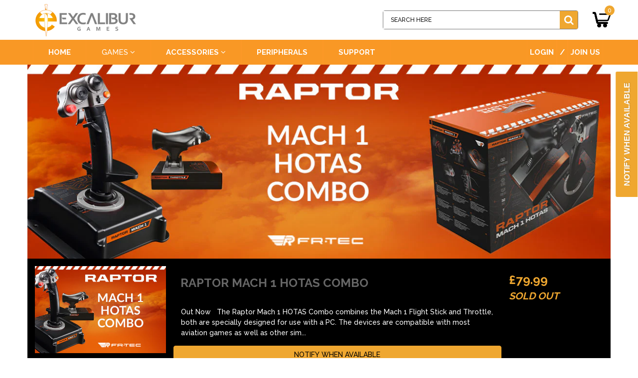

--- FILE ---
content_type: text/html; charset=utf-8
request_url: https://shop.excalibur-games.com/collections/all-sims/products/raptor-mach-1-hotas-combo
body_size: 34529
content:
<!doctype html>
<!--[if IE 9]> <html class="ie9 no-js" lang="en"> <![endif]-->
<!--[if (gt IE 9)|!(IE)]><!--> <html class="no-js" lang="en"> <!--<![endif]-->
<head>
  <meta charset="utf-8">
  <meta http-equiv="X-UA-Compatible" content="IE=edge,chrome=1">
  <meta name="viewport" content="width=device-width,initial-scale=1">
  <meta name="theme-color" content="#7796A8">
  <link rel="canonical" href="https://excalibur-games.com/products/raptor-mach-1-hotas-combo">

  

  
  <title>
    Raptor Mach 1 HOTAS Combo
    
    
    
      &ndash; Excalibur
    
  </title>

  
    <meta name="description" content="Out Now   The Raptor Mach 1 HOTAS Combo combines the Mach 1 Flight Stick and Throttle, both are specially designed for use with a PC. The devices are compatible with most aviation games as well as other simulations. The ergonomic design means that both the throttle and the flight stick react intuitively during play, wh">
  
  
  <!-- /snippets/social-meta-tags.liquid -->
<meta property="og:site_name" content="Excalibur">
<meta property="og:url" content="https://excalibur-games.com/products/raptor-mach-1-hotas-combo">
<meta property="og:title" content="Raptor Mach 1 HOTAS Combo">
<meta property="og:type" content="product">
<meta property="og:description" content="Out Now   The Raptor Mach 1 HOTAS Combo combines the Mach 1 Flight Stick and Throttle, both are specially designed for use with a PC. The devices are compatible with most aviation games as well as other simulations. The ergonomic design means that both the throttle and the flight stick react intuitively during play, wh"><meta property="og:price:amount" content="79.99">
  <meta property="og:price:currency" content="GBP"><meta property="og:image" content="http://shop.excalibur-games.com/cdn/shop/products/Raptor_Mach1_Logo_banner_1024x1024.jpg?v=1631547925"><meta property="og:image" content="http://shop.excalibur-games.com/cdn/shop/products/Raptor_Mach1-Main-Image_1024x1024.jpg?v=1631547925"><meta property="og:image" content="http://shop.excalibur-games.com/cdn/shop/products/Raptor_Mach1-PBanner_1024x1024.jpg?v=1631547925">
<meta property="og:image:secure_url" content="https://shop.excalibur-games.com/cdn/shop/products/Raptor_Mach1_Logo_banner_1024x1024.jpg?v=1631547925"><meta property="og:image:secure_url" content="https://shop.excalibur-games.com/cdn/shop/products/Raptor_Mach1-Main-Image_1024x1024.jpg?v=1631547925"><meta property="og:image:secure_url" content="https://shop.excalibur-games.com/cdn/shop/products/Raptor_Mach1-PBanner_1024x1024.jpg?v=1631547925">

<meta name="twitter:site" content="@Excalpublishing">
<meta name="twitter:card" content="summary_large_image">
<meta name="twitter:title" content="Raptor Mach 1 HOTAS Combo">
<meta name="twitter:description" content="Out Now   The Raptor Mach 1 HOTAS Combo combines the Mach 1 Flight Stick and Throttle, both are specially designed for use with a PC. The devices are compatible with most aviation games as well as other simulations. The ergonomic design means that both the throttle and the flight stick react intuitively during play, wh">

  <link href="//maxcdn.bootstrapcdn.com/bootstrap/3.3.4/css/bootstrap.min.css" rel="stylesheet" type="text/css" media="all" />
  <link href="//maxcdn.bootstrapcdn.com/font-awesome/4.7.0/css/font-awesome.min.css" rel="stylesheet" type="text/css" media="all" />
	<link href="//shop.excalibur-games.com/cdn/shop/t/50/assets/font-awesome.min.css?914" rel="stylesheet" type="text/css" media="all" />
  <link href="//shop.excalibur-games.com/cdn/shop/t/50/assets/featherlight.css?v=52152659696748888331549369070" rel="stylesheet" type="text/css" media="all" />
  <link href="//shop.excalibur-games.com/cdn/shop/t/50/assets/featherlight.gallery.css?v=128030671117337791011549369070" rel="stylesheet" type="text/css" media="all" />
  <link href="//shop.excalibur-games.com/cdn/shop/t/50/assets/animate.min.css?v=120312631238287695991549369067" rel="stylesheet" type="text/css" media="all" />
  <link href="//shop.excalibur-games.com/cdn/shop/t/50/assets/owl.carousel.css?v=37553398526144862221549369074" rel="stylesheet" type="text/css" media="all" /> 
  <link href="//shop.excalibur-games.com/cdn/shop/t/50/assets/owl.theme.default.css?v=162343856420970553281549369075" rel="stylesheet" type="text/css" media="all" />
  
  <link href="//shop.excalibur-games.com/cdn/shop/t/50/assets/cs-cgmarket-base.global.scss.css?v=127277928243489881301550654653" rel="stylesheet" type="text/css" media="all" /> 
  <link href="//shop.excalibur-games.com/cdn/shop/t/50/assets/cs-cgmarket-base.styles.scss.css?v=181078861395052041771697616966" rel="stylesheet" type="text/css" media="all" /> 
  
  <link href="//shop.excalibur-games.com/cdn/shop/t/50/assets/cs-cgmarket.global.scss.css?v=111603181540343972631549369084" rel="stylesheet" type="text/css" media="all" /> 
  <link href="//shop.excalibur-games.com/cdn/shop/t/50/assets/cs-cgmarket.styles.scss.css?v=76077607134291493901643364859" rel="stylesheet" type="text/css" media="all" /> 
  
  

  <link href="//fonts.googleapis.com/css?family=Work+Sans:400,700" rel="stylesheet" type="text/css" media="all" />


  

    <link href="//fonts.googleapis.com/css?family=Work+Sans:600" rel="stylesheet" type="text/css" media="all" />
  



  <script>
    var theme = {
      strings: {
        addToCart: "Add to cart",
        soldOut: "Translation missing: en.products.product.sold_out",
        unavailable: "Unavailable",
        showMore: "Show More",
        showLess: "Show Less"
      },
      moneyFormat: "\u003cspan class=money\u003e\u0026pound;{{amount}}\u003c\/span\u003e"
    }
  </script>

  <!--[if (lte IE 9) ]><script src="//shop.excalibur-games.com/cdn/shop/t/50/assets/match-media.min.js?v=22265819453975888031549369073" type="text/javascript"></script><![endif]-->
  
  <!--[if (gt IE 9)|!(IE)]><!--><script src="//shop.excalibur-games.com/cdn/shop/t/50/assets/vendor.js?v=97591356757393530201549369077" defer="defer"></script><!--<![endif]-->
  <!--[if lte IE 9]><script src="//shop.excalibur-games.com/cdn/shop/t/50/assets/vendor.js?v=97591356757393530201549369077"></script><![endif]-->

  <!--[if (gt IE 9)|!(IE)]><!--><script src="//shop.excalibur-games.com/cdn/shop/t/50/assets/theme.js?v=48074468469461896761549369077" defer="defer"></script><!--<![endif]-->
  <!--[if lte IE 9]><script src="//shop.excalibur-games.com/cdn/shop/t/50/assets/theme.js?v=48074468469461896761549369077"></script><![endif]-->

  <script>window.performance && window.performance.mark && window.performance.mark('shopify.content_for_header.start');</script><meta id="shopify-digital-wallet" name="shopify-digital-wallet" content="/3611665/digital_wallets/dialog">
<meta name="shopify-checkout-api-token" content="97cd9a82399a0ee84a0610bba25388cd">
<meta id="in-context-paypal-metadata" data-shop-id="3611665" data-venmo-supported="false" data-environment="production" data-locale="en_US" data-paypal-v4="true" data-currency="GBP">
<link rel="alternate" type="application/json+oembed" href="https://excalibur-games.com/products/raptor-mach-1-hotas-combo.oembed">
<script async="async" src="/checkouts/internal/preloads.js?locale=en-GB"></script>
<link rel="preconnect" href="https://shop.app" crossorigin="anonymous">
<script async="async" src="https://shop.app/checkouts/internal/preloads.js?locale=en-GB&shop_id=3611665" crossorigin="anonymous"></script>
<script id="apple-pay-shop-capabilities" type="application/json">{"shopId":3611665,"countryCode":"GB","currencyCode":"GBP","merchantCapabilities":["supports3DS"],"merchantId":"gid:\/\/shopify\/Shop\/3611665","merchantName":"Excalibur","requiredBillingContactFields":["postalAddress","email"],"requiredShippingContactFields":["postalAddress","email"],"shippingType":"shipping","supportedNetworks":["visa","maestro","masterCard","amex","discover","elo"],"total":{"type":"pending","label":"Excalibur","amount":"1.00"},"shopifyPaymentsEnabled":true,"supportsSubscriptions":true}</script>
<script id="shopify-features" type="application/json">{"accessToken":"97cd9a82399a0ee84a0610bba25388cd","betas":["rich-media-storefront-analytics"],"domain":"shop.excalibur-games.com","predictiveSearch":true,"shopId":3611665,"locale":"en"}</script>
<script>var Shopify = Shopify || {};
Shopify.shop = "excaliburshop.myshopify.com";
Shopify.locale = "en";
Shopify.currency = {"active":"GBP","rate":"1.0"};
Shopify.country = "GB";
Shopify.theme = {"name":"Copy of Copy of cgmarket-r11","id":44859228219,"schema_name":"Everything - Electronic","schema_version":"1.0.0","theme_store_id":null,"role":"main"};
Shopify.theme.handle = "null";
Shopify.theme.style = {"id":null,"handle":null};
Shopify.cdnHost = "shop.excalibur-games.com/cdn";
Shopify.routes = Shopify.routes || {};
Shopify.routes.root = "/";</script>
<script type="module">!function(o){(o.Shopify=o.Shopify||{}).modules=!0}(window);</script>
<script>!function(o){function n(){var o=[];function n(){o.push(Array.prototype.slice.apply(arguments))}return n.q=o,n}var t=o.Shopify=o.Shopify||{};t.loadFeatures=n(),t.autoloadFeatures=n()}(window);</script>
<script>
  window.ShopifyPay = window.ShopifyPay || {};
  window.ShopifyPay.apiHost = "shop.app\/pay";
  window.ShopifyPay.redirectState = null;
</script>
<script id="shop-js-analytics" type="application/json">{"pageType":"product"}</script>
<script defer="defer" async type="module" src="//shop.excalibur-games.com/cdn/shopifycloud/shop-js/modules/v2/client.init-shop-cart-sync_IZsNAliE.en.esm.js"></script>
<script defer="defer" async type="module" src="//shop.excalibur-games.com/cdn/shopifycloud/shop-js/modules/v2/chunk.common_0OUaOowp.esm.js"></script>
<script type="module">
  await import("//shop.excalibur-games.com/cdn/shopifycloud/shop-js/modules/v2/client.init-shop-cart-sync_IZsNAliE.en.esm.js");
await import("//shop.excalibur-games.com/cdn/shopifycloud/shop-js/modules/v2/chunk.common_0OUaOowp.esm.js");

  window.Shopify.SignInWithShop?.initShopCartSync?.({"fedCMEnabled":true,"windoidEnabled":true});

</script>
<script>
  window.Shopify = window.Shopify || {};
  if (!window.Shopify.featureAssets) window.Shopify.featureAssets = {};
  window.Shopify.featureAssets['shop-js'] = {"shop-cart-sync":["modules/v2/client.shop-cart-sync_DLOhI_0X.en.esm.js","modules/v2/chunk.common_0OUaOowp.esm.js"],"init-fed-cm":["modules/v2/client.init-fed-cm_C6YtU0w6.en.esm.js","modules/v2/chunk.common_0OUaOowp.esm.js"],"shop-button":["modules/v2/client.shop-button_BCMx7GTG.en.esm.js","modules/v2/chunk.common_0OUaOowp.esm.js"],"shop-cash-offers":["modules/v2/client.shop-cash-offers_BT26qb5j.en.esm.js","modules/v2/chunk.common_0OUaOowp.esm.js","modules/v2/chunk.modal_CGo_dVj3.esm.js"],"init-windoid":["modules/v2/client.init-windoid_B9PkRMql.en.esm.js","modules/v2/chunk.common_0OUaOowp.esm.js"],"init-shop-email-lookup-coordinator":["modules/v2/client.init-shop-email-lookup-coordinator_DZkqjsbU.en.esm.js","modules/v2/chunk.common_0OUaOowp.esm.js"],"shop-toast-manager":["modules/v2/client.shop-toast-manager_Di2EnuM7.en.esm.js","modules/v2/chunk.common_0OUaOowp.esm.js"],"shop-login-button":["modules/v2/client.shop-login-button_BtqW_SIO.en.esm.js","modules/v2/chunk.common_0OUaOowp.esm.js","modules/v2/chunk.modal_CGo_dVj3.esm.js"],"avatar":["modules/v2/client.avatar_BTnouDA3.en.esm.js"],"pay-button":["modules/v2/client.pay-button_CWa-C9R1.en.esm.js","modules/v2/chunk.common_0OUaOowp.esm.js"],"init-shop-cart-sync":["modules/v2/client.init-shop-cart-sync_IZsNAliE.en.esm.js","modules/v2/chunk.common_0OUaOowp.esm.js"],"init-customer-accounts":["modules/v2/client.init-customer-accounts_DenGwJTU.en.esm.js","modules/v2/client.shop-login-button_BtqW_SIO.en.esm.js","modules/v2/chunk.common_0OUaOowp.esm.js","modules/v2/chunk.modal_CGo_dVj3.esm.js"],"init-shop-for-new-customer-accounts":["modules/v2/client.init-shop-for-new-customer-accounts_JdHXxpS9.en.esm.js","modules/v2/client.shop-login-button_BtqW_SIO.en.esm.js","modules/v2/chunk.common_0OUaOowp.esm.js","modules/v2/chunk.modal_CGo_dVj3.esm.js"],"init-customer-accounts-sign-up":["modules/v2/client.init-customer-accounts-sign-up_D6__K_p8.en.esm.js","modules/v2/client.shop-login-button_BtqW_SIO.en.esm.js","modules/v2/chunk.common_0OUaOowp.esm.js","modules/v2/chunk.modal_CGo_dVj3.esm.js"],"checkout-modal":["modules/v2/client.checkout-modal_C_ZQDY6s.en.esm.js","modules/v2/chunk.common_0OUaOowp.esm.js","modules/v2/chunk.modal_CGo_dVj3.esm.js"],"shop-follow-button":["modules/v2/client.shop-follow-button_XetIsj8l.en.esm.js","modules/v2/chunk.common_0OUaOowp.esm.js","modules/v2/chunk.modal_CGo_dVj3.esm.js"],"lead-capture":["modules/v2/client.lead-capture_DvA72MRN.en.esm.js","modules/v2/chunk.common_0OUaOowp.esm.js","modules/v2/chunk.modal_CGo_dVj3.esm.js"],"shop-login":["modules/v2/client.shop-login_ClXNxyh6.en.esm.js","modules/v2/chunk.common_0OUaOowp.esm.js","modules/v2/chunk.modal_CGo_dVj3.esm.js"],"payment-terms":["modules/v2/client.payment-terms_CNlwjfZz.en.esm.js","modules/v2/chunk.common_0OUaOowp.esm.js","modules/v2/chunk.modal_CGo_dVj3.esm.js"]};
</script>
<script>(function() {
  var isLoaded = false;
  function asyncLoad() {
    if (isLoaded) return;
    isLoaded = true;
    var urls = ["https:\/\/smarteucookiebanner.upsell-apps.com\/script_tag.js?shop=excaliburshop.myshopify.com","https:\/\/gcc.metizapps.com\/assets\/js\/app.js?shop=excaliburshop.myshopify.com","https:\/\/eu1-search.doofinder.com\/5\/script\/37ef502b70e5957c956a0057e8f87dfc.js?shop=excaliburshop.myshopify.com","https:\/\/cdn.shopify.com\/s\/files\/1\/0361\/1665\/t\/50\/assets\/subscribe-it.js?v=1738667258\u0026shop=excaliburshop.myshopify.com"];
    for (var i = 0; i < urls.length; i++) {
      var s = document.createElement('script');
      s.type = 'text/javascript';
      s.async = true;
      s.src = urls[i];
      var x = document.getElementsByTagName('script')[0];
      x.parentNode.insertBefore(s, x);
    }
  };
  if(window.attachEvent) {
    window.attachEvent('onload', asyncLoad);
  } else {
    window.addEventListener('load', asyncLoad, false);
  }
})();</script>
<script id="__st">var __st={"a":3611665,"offset":0,"reqid":"9a29f257-c66a-425d-b281-2e8b466d9d2a-1768354955","pageurl":"shop.excalibur-games.com\/collections\/all-sims\/products\/raptor-mach-1-hotas-combo","u":"a50e9d5d23ae","p":"product","rtyp":"product","rid":7061338259624};</script>
<script>window.ShopifyPaypalV4VisibilityTracking = true;</script>
<script id="captcha-bootstrap">!function(){'use strict';const t='contact',e='account',n='new_comment',o=[[t,t],['blogs',n],['comments',n],[t,'customer']],c=[[e,'customer_login'],[e,'guest_login'],[e,'recover_customer_password'],[e,'create_customer']],r=t=>t.map((([t,e])=>`form[action*='/${t}']:not([data-nocaptcha='true']) input[name='form_type'][value='${e}']`)).join(','),a=t=>()=>t?[...document.querySelectorAll(t)].map((t=>t.form)):[];function s(){const t=[...o],e=r(t);return a(e)}const i='password',u='form_key',d=['recaptcha-v3-token','g-recaptcha-response','h-captcha-response',i],f=()=>{try{return window.sessionStorage}catch{return}},m='__shopify_v',_=t=>t.elements[u];function p(t,e,n=!1){try{const o=window.sessionStorage,c=JSON.parse(o.getItem(e)),{data:r}=function(t){const{data:e,action:n}=t;return t[m]||n?{data:e,action:n}:{data:t,action:n}}(c);for(const[e,n]of Object.entries(r))t.elements[e]&&(t.elements[e].value=n);n&&o.removeItem(e)}catch(o){console.error('form repopulation failed',{error:o})}}const l='form_type',E='cptcha';function T(t){t.dataset[E]=!0}const w=window,h=w.document,L='Shopify',v='ce_forms',y='captcha';let A=!1;((t,e)=>{const n=(g='f06e6c50-85a8-45c8-87d0-21a2b65856fe',I='https://cdn.shopify.com/shopifycloud/storefront-forms-hcaptcha/ce_storefront_forms_captcha_hcaptcha.v1.5.2.iife.js',D={infoText:'Protected by hCaptcha',privacyText:'Privacy',termsText:'Terms'},(t,e,n)=>{const o=w[L][v],c=o.bindForm;if(c)return c(t,g,e,D).then(n);var r;o.q.push([[t,g,e,D],n]),r=I,A||(h.body.append(Object.assign(h.createElement('script'),{id:'captcha-provider',async:!0,src:r})),A=!0)});var g,I,D;w[L]=w[L]||{},w[L][v]=w[L][v]||{},w[L][v].q=[],w[L][y]=w[L][y]||{},w[L][y].protect=function(t,e){n(t,void 0,e),T(t)},Object.freeze(w[L][y]),function(t,e,n,w,h,L){const[v,y,A,g]=function(t,e,n){const i=e?o:[],u=t?c:[],d=[...i,...u],f=r(d),m=r(i),_=r(d.filter((([t,e])=>n.includes(e))));return[a(f),a(m),a(_),s()]}(w,h,L),I=t=>{const e=t.target;return e instanceof HTMLFormElement?e:e&&e.form},D=t=>v().includes(t);t.addEventListener('submit',(t=>{const e=I(t);if(!e)return;const n=D(e)&&!e.dataset.hcaptchaBound&&!e.dataset.recaptchaBound,o=_(e),c=g().includes(e)&&(!o||!o.value);(n||c)&&t.preventDefault(),c&&!n&&(function(t){try{if(!f())return;!function(t){const e=f();if(!e)return;const n=_(t);if(!n)return;const o=n.value;o&&e.removeItem(o)}(t);const e=Array.from(Array(32),(()=>Math.random().toString(36)[2])).join('');!function(t,e){_(t)||t.append(Object.assign(document.createElement('input'),{type:'hidden',name:u})),t.elements[u].value=e}(t,e),function(t,e){const n=f();if(!n)return;const o=[...t.querySelectorAll(`input[type='${i}']`)].map((({name:t})=>t)),c=[...d,...o],r={};for(const[a,s]of new FormData(t).entries())c.includes(a)||(r[a]=s);n.setItem(e,JSON.stringify({[m]:1,action:t.action,data:r}))}(t,e)}catch(e){console.error('failed to persist form',e)}}(e),e.submit())}));const S=(t,e)=>{t&&!t.dataset[E]&&(n(t,e.some((e=>e===t))),T(t))};for(const o of['focusin','change'])t.addEventListener(o,(t=>{const e=I(t);D(e)&&S(e,y())}));const B=e.get('form_key'),M=e.get(l),P=B&&M;t.addEventListener('DOMContentLoaded',(()=>{const t=y();if(P)for(const e of t)e.elements[l].value===M&&p(e,B);[...new Set([...A(),...v().filter((t=>'true'===t.dataset.shopifyCaptcha))])].forEach((e=>S(e,t)))}))}(h,new URLSearchParams(w.location.search),n,t,e,['guest_login'])})(!0,!0)}();</script>
<script integrity="sha256-4kQ18oKyAcykRKYeNunJcIwy7WH5gtpwJnB7kiuLZ1E=" data-source-attribution="shopify.loadfeatures" defer="defer" src="//shop.excalibur-games.com/cdn/shopifycloud/storefront/assets/storefront/load_feature-a0a9edcb.js" crossorigin="anonymous"></script>
<script crossorigin="anonymous" defer="defer" src="//shop.excalibur-games.com/cdn/shopifycloud/storefront/assets/shopify_pay/storefront-65b4c6d7.js?v=20250812"></script>
<script data-source-attribution="shopify.dynamic_checkout.dynamic.init">var Shopify=Shopify||{};Shopify.PaymentButton=Shopify.PaymentButton||{isStorefrontPortableWallets:!0,init:function(){window.Shopify.PaymentButton.init=function(){};var t=document.createElement("script");t.src="https://shop.excalibur-games.com/cdn/shopifycloud/portable-wallets/latest/portable-wallets.en.js",t.type="module",document.head.appendChild(t)}};
</script>
<script data-source-attribution="shopify.dynamic_checkout.buyer_consent">
  function portableWalletsHideBuyerConsent(e){var t=document.getElementById("shopify-buyer-consent"),n=document.getElementById("shopify-subscription-policy-button");t&&n&&(t.classList.add("hidden"),t.setAttribute("aria-hidden","true"),n.removeEventListener("click",e))}function portableWalletsShowBuyerConsent(e){var t=document.getElementById("shopify-buyer-consent"),n=document.getElementById("shopify-subscription-policy-button");t&&n&&(t.classList.remove("hidden"),t.removeAttribute("aria-hidden"),n.addEventListener("click",e))}window.Shopify?.PaymentButton&&(window.Shopify.PaymentButton.hideBuyerConsent=portableWalletsHideBuyerConsent,window.Shopify.PaymentButton.showBuyerConsent=portableWalletsShowBuyerConsent);
</script>
<script data-source-attribution="shopify.dynamic_checkout.cart.bootstrap">document.addEventListener("DOMContentLoaded",(function(){function t(){return document.querySelector("shopify-accelerated-checkout-cart, shopify-accelerated-checkout")}if(t())Shopify.PaymentButton.init();else{new MutationObserver((function(e,n){t()&&(Shopify.PaymentButton.init(),n.disconnect())})).observe(document.body,{childList:!0,subtree:!0})}}));
</script>
<link id="shopify-accelerated-checkout-styles" rel="stylesheet" media="screen" href="https://shop.excalibur-games.com/cdn/shopifycloud/portable-wallets/latest/accelerated-checkout-backwards-compat.css" crossorigin="anonymous">
<style id="shopify-accelerated-checkout-cart">
        #shopify-buyer-consent {
  margin-top: 1em;
  display: inline-block;
  width: 100%;
}

#shopify-buyer-consent.hidden {
  display: none;
}

#shopify-subscription-policy-button {
  background: none;
  border: none;
  padding: 0;
  text-decoration: underline;
  font-size: inherit;
  cursor: pointer;
}

#shopify-subscription-policy-button::before {
  box-shadow: none;
}

      </style>

<script>window.performance && window.performance.mark && window.performance.mark('shopify.content_for_header.end');</script>
  
  <script src="https://code.jquery.com/jquery-latest.min.js" type="text/javascript"></script>  
  <script src="//shop.excalibur-games.com/cdn/shopifycloud/storefront/assets/themes_support/option_selection-b017cd28.js" type="text/javascript"></script>
  <script src="//shop.excalibur-games.com/cdn/shopifycloud/storefront/assets/themes_support/api.jquery-7ab1a3a4.js" type="text/javascript"></script>
  <script src="//shop.excalibur-games.com/cdn/shop/t/50/assets/scripts.js?v=98468810755792583501549369084" type="text/javascript"></script>  
  <script src="//maxcdn.bootstrapcdn.com/bootstrap/3.3.4/js/bootstrap.min.js" type="text/javascript"></script>
  <script src="//shop.excalibur-games.com/cdn/shop/t/50/assets/imagesloaded.pkgd.min.js?v=58209854333173575541549369072" type="text/javascript"></script>
  <script src="//shop.excalibur-games.com/cdn/shop/t/50/assets/jquery.zoom.js?v=7098547149633335911549369073" type="text/javascript"></script>
  <script src="//shop.excalibur-games.com/cdn/shop/t/50/assets/jquery.fancybox.js?v=89229876792627883801549369073" type="text/javascript"></script>
  <script src="//cdn.rawgit.com/noelboss/featherlight/1.7.6/release/featherlight.min.js" type="text/javascript"></script>
  <script src="//cdn.rawgit.com/noelboss/featherlight/1.7.6/release/featherlight.gallery.min.js" type="text/javascript"></script>
   <script src="//shop.excalibur-games.com/cdn/shop/t/50/assets/owl.carousel.js?v=170483282425097086621549369074" type="text/javascript"></script> 
    <script src="//shop.excalibur-games.com/cdn/shop/t/50/assets/slick.js?v=173593755464005782991549369076" type="text/javascript"></script>
	<script src="https://kit.fontawesome.com/abed8db78d.js" type="text/javascript"></script>
  
<link href="https://monorail-edge.shopifysvc.com" rel="dns-prefetch">
<script>(function(){if ("sendBeacon" in navigator && "performance" in window) {try {var session_token_from_headers = performance.getEntriesByType('navigation')[0].serverTiming.find(x => x.name == '_s').description;} catch {var session_token_from_headers = undefined;}var session_cookie_matches = document.cookie.match(/_shopify_s=([^;]*)/);var session_token_from_cookie = session_cookie_matches && session_cookie_matches.length === 2 ? session_cookie_matches[1] : "";var session_token = session_token_from_headers || session_token_from_cookie || "";function handle_abandonment_event(e) {var entries = performance.getEntries().filter(function(entry) {return /monorail-edge.shopifysvc.com/.test(entry.name);});if (!window.abandonment_tracked && entries.length === 0) {window.abandonment_tracked = true;var currentMs = Date.now();var navigation_start = performance.timing.navigationStart;var payload = {shop_id: 3611665,url: window.location.href,navigation_start,duration: currentMs - navigation_start,session_token,page_type: "product"};window.navigator.sendBeacon("https://monorail-edge.shopifysvc.com/v1/produce", JSON.stringify({schema_id: "online_store_buyer_site_abandonment/1.1",payload: payload,metadata: {event_created_at_ms: currentMs,event_sent_at_ms: currentMs}}));}}window.addEventListener('pagehide', handle_abandonment_event);}}());</script>
<script id="web-pixels-manager-setup">(function e(e,d,r,n,o){if(void 0===o&&(o={}),!Boolean(null===(a=null===(i=window.Shopify)||void 0===i?void 0:i.analytics)||void 0===a?void 0:a.replayQueue)){var i,a;window.Shopify=window.Shopify||{};var t=window.Shopify;t.analytics=t.analytics||{};var s=t.analytics;s.replayQueue=[],s.publish=function(e,d,r){return s.replayQueue.push([e,d,r]),!0};try{self.performance.mark("wpm:start")}catch(e){}var l=function(){var e={modern:/Edge?\/(1{2}[4-9]|1[2-9]\d|[2-9]\d{2}|\d{4,})\.\d+(\.\d+|)|Firefox\/(1{2}[4-9]|1[2-9]\d|[2-9]\d{2}|\d{4,})\.\d+(\.\d+|)|Chrom(ium|e)\/(9{2}|\d{3,})\.\d+(\.\d+|)|(Maci|X1{2}).+ Version\/(15\.\d+|(1[6-9]|[2-9]\d|\d{3,})\.\d+)([,.]\d+|)( \(\w+\)|)( Mobile\/\w+|) Safari\/|Chrome.+OPR\/(9{2}|\d{3,})\.\d+\.\d+|(CPU[ +]OS|iPhone[ +]OS|CPU[ +]iPhone|CPU IPhone OS|CPU iPad OS)[ +]+(15[._]\d+|(1[6-9]|[2-9]\d|\d{3,})[._]\d+)([._]\d+|)|Android:?[ /-](13[3-9]|1[4-9]\d|[2-9]\d{2}|\d{4,})(\.\d+|)(\.\d+|)|Android.+Firefox\/(13[5-9]|1[4-9]\d|[2-9]\d{2}|\d{4,})\.\d+(\.\d+|)|Android.+Chrom(ium|e)\/(13[3-9]|1[4-9]\d|[2-9]\d{2}|\d{4,})\.\d+(\.\d+|)|SamsungBrowser\/([2-9]\d|\d{3,})\.\d+/,legacy:/Edge?\/(1[6-9]|[2-9]\d|\d{3,})\.\d+(\.\d+|)|Firefox\/(5[4-9]|[6-9]\d|\d{3,})\.\d+(\.\d+|)|Chrom(ium|e)\/(5[1-9]|[6-9]\d|\d{3,})\.\d+(\.\d+|)([\d.]+$|.*Safari\/(?![\d.]+ Edge\/[\d.]+$))|(Maci|X1{2}).+ Version\/(10\.\d+|(1[1-9]|[2-9]\d|\d{3,})\.\d+)([,.]\d+|)( \(\w+\)|)( Mobile\/\w+|) Safari\/|Chrome.+OPR\/(3[89]|[4-9]\d|\d{3,})\.\d+\.\d+|(CPU[ +]OS|iPhone[ +]OS|CPU[ +]iPhone|CPU IPhone OS|CPU iPad OS)[ +]+(10[._]\d+|(1[1-9]|[2-9]\d|\d{3,})[._]\d+)([._]\d+|)|Android:?[ /-](13[3-9]|1[4-9]\d|[2-9]\d{2}|\d{4,})(\.\d+|)(\.\d+|)|Mobile Safari.+OPR\/([89]\d|\d{3,})\.\d+\.\d+|Android.+Firefox\/(13[5-9]|1[4-9]\d|[2-9]\d{2}|\d{4,})\.\d+(\.\d+|)|Android.+Chrom(ium|e)\/(13[3-9]|1[4-9]\d|[2-9]\d{2}|\d{4,})\.\d+(\.\d+|)|Android.+(UC? ?Browser|UCWEB|U3)[ /]?(15\.([5-9]|\d{2,})|(1[6-9]|[2-9]\d|\d{3,})\.\d+)\.\d+|SamsungBrowser\/(5\.\d+|([6-9]|\d{2,})\.\d+)|Android.+MQ{2}Browser\/(14(\.(9|\d{2,})|)|(1[5-9]|[2-9]\d|\d{3,})(\.\d+|))(\.\d+|)|K[Aa][Ii]OS\/(3\.\d+|([4-9]|\d{2,})\.\d+)(\.\d+|)/},d=e.modern,r=e.legacy,n=navigator.userAgent;return n.match(d)?"modern":n.match(r)?"legacy":"unknown"}(),u="modern"===l?"modern":"legacy",c=(null!=n?n:{modern:"",legacy:""})[u],f=function(e){return[e.baseUrl,"/wpm","/b",e.hashVersion,"modern"===e.buildTarget?"m":"l",".js"].join("")}({baseUrl:d,hashVersion:r,buildTarget:u}),m=function(e){var d=e.version,r=e.bundleTarget,n=e.surface,o=e.pageUrl,i=e.monorailEndpoint;return{emit:function(e){var a=e.status,t=e.errorMsg,s=(new Date).getTime(),l=JSON.stringify({metadata:{event_sent_at_ms:s},events:[{schema_id:"web_pixels_manager_load/3.1",payload:{version:d,bundle_target:r,page_url:o,status:a,surface:n,error_msg:t},metadata:{event_created_at_ms:s}}]});if(!i)return console&&console.warn&&console.warn("[Web Pixels Manager] No Monorail endpoint provided, skipping logging."),!1;try{return self.navigator.sendBeacon.bind(self.navigator)(i,l)}catch(e){}var u=new XMLHttpRequest;try{return u.open("POST",i,!0),u.setRequestHeader("Content-Type","text/plain"),u.send(l),!0}catch(e){return console&&console.warn&&console.warn("[Web Pixels Manager] Got an unhandled error while logging to Monorail."),!1}}}}({version:r,bundleTarget:l,surface:e.surface,pageUrl:self.location.href,monorailEndpoint:e.monorailEndpoint});try{o.browserTarget=l,function(e){var d=e.src,r=e.async,n=void 0===r||r,o=e.onload,i=e.onerror,a=e.sri,t=e.scriptDataAttributes,s=void 0===t?{}:t,l=document.createElement("script"),u=document.querySelector("head"),c=document.querySelector("body");if(l.async=n,l.src=d,a&&(l.integrity=a,l.crossOrigin="anonymous"),s)for(var f in s)if(Object.prototype.hasOwnProperty.call(s,f))try{l.dataset[f]=s[f]}catch(e){}if(o&&l.addEventListener("load",o),i&&l.addEventListener("error",i),u)u.appendChild(l);else{if(!c)throw new Error("Did not find a head or body element to append the script");c.appendChild(l)}}({src:f,async:!0,onload:function(){if(!function(){var e,d;return Boolean(null===(d=null===(e=window.Shopify)||void 0===e?void 0:e.analytics)||void 0===d?void 0:d.initialized)}()){var d=window.webPixelsManager.init(e)||void 0;if(d){var r=window.Shopify.analytics;r.replayQueue.forEach((function(e){var r=e[0],n=e[1],o=e[2];d.publishCustomEvent(r,n,o)})),r.replayQueue=[],r.publish=d.publishCustomEvent,r.visitor=d.visitor,r.initialized=!0}}},onerror:function(){return m.emit({status:"failed",errorMsg:"".concat(f," has failed to load")})},sri:function(e){var d=/^sha384-[A-Za-z0-9+/=]+$/;return"string"==typeof e&&d.test(e)}(c)?c:"",scriptDataAttributes:o}),m.emit({status:"loading"})}catch(e){m.emit({status:"failed",errorMsg:(null==e?void 0:e.message)||"Unknown error"})}}})({shopId: 3611665,storefrontBaseUrl: "https://excalibur-games.com",extensionsBaseUrl: "https://extensions.shopifycdn.com/cdn/shopifycloud/web-pixels-manager",monorailEndpoint: "https://monorail-edge.shopifysvc.com/unstable/produce_batch",surface: "storefront-renderer",enabledBetaFlags: ["2dca8a86","a0d5f9d2"],webPixelsConfigList: [{"id":"827785384","configuration":"{\"accountID\":\"1\",\"installation_id\":\"d2c770c9-dffb-4386-af8e-949ba28df37a\",\"region\":\"eu1\"}","eventPayloadVersion":"v1","runtimeContext":"STRICT","scriptVersion":"2061f8ea39b7d2e31c8b851469aba871","type":"APP","apiClientId":199361,"privacyPurposes":["ANALYTICS","MARKETING","SALE_OF_DATA"],"dataSharingAdjustments":{"protectedCustomerApprovalScopes":["read_customer_personal_data"]}},{"id":"128680104","eventPayloadVersion":"v1","runtimeContext":"LAX","scriptVersion":"1","type":"CUSTOM","privacyPurposes":["ANALYTICS"],"name":"Google Analytics tag (migrated)"},{"id":"shopify-app-pixel","configuration":"{}","eventPayloadVersion":"v1","runtimeContext":"STRICT","scriptVersion":"0450","apiClientId":"shopify-pixel","type":"APP","privacyPurposes":["ANALYTICS","MARKETING"]},{"id":"shopify-custom-pixel","eventPayloadVersion":"v1","runtimeContext":"LAX","scriptVersion":"0450","apiClientId":"shopify-pixel","type":"CUSTOM","privacyPurposes":["ANALYTICS","MARKETING"]}],isMerchantRequest: false,initData: {"shop":{"name":"Excalibur","paymentSettings":{"currencyCode":"GBP"},"myshopifyDomain":"excaliburshop.myshopify.com","countryCode":"GB","storefrontUrl":"https:\/\/excalibur-games.com"},"customer":null,"cart":null,"checkout":null,"productVariants":[{"price":{"amount":79.99,"currencyCode":"GBP"},"product":{"title":"Raptor Mach 1 HOTAS Combo","vendor":"FR-Tec","id":"7061338259624","untranslatedTitle":"Raptor Mach 1 HOTAS Combo","url":"\/products\/raptor-mach-1-hotas-combo","type":"Hardware"},"id":"41033227108520","image":{"src":"\/\/shop.excalibur-games.com\/cdn\/shop\/products\/Raptor_Mach1_Logo_banner.jpg?v=1631547925"},"sku":"BL-RAPTH+MAC","title":"PC","untranslatedTitle":"PC"}],"purchasingCompany":null},},"https://shop.excalibur-games.com/cdn","7cecd0b6w90c54c6cpe92089d5m57a67346",{"modern":"","legacy":""},{"shopId":"3611665","storefrontBaseUrl":"https:\/\/excalibur-games.com","extensionBaseUrl":"https:\/\/extensions.shopifycdn.com\/cdn\/shopifycloud\/web-pixels-manager","surface":"storefront-renderer","enabledBetaFlags":"[\"2dca8a86\", \"a0d5f9d2\"]","isMerchantRequest":"false","hashVersion":"7cecd0b6w90c54c6cpe92089d5m57a67346","publish":"custom","events":"[[\"page_viewed\",{}],[\"product_viewed\",{\"productVariant\":{\"price\":{\"amount\":79.99,\"currencyCode\":\"GBP\"},\"product\":{\"title\":\"Raptor Mach 1 HOTAS Combo\",\"vendor\":\"FR-Tec\",\"id\":\"7061338259624\",\"untranslatedTitle\":\"Raptor Mach 1 HOTAS Combo\",\"url\":\"\/products\/raptor-mach-1-hotas-combo\",\"type\":\"Hardware\"},\"id\":\"41033227108520\",\"image\":{\"src\":\"\/\/shop.excalibur-games.com\/cdn\/shop\/products\/Raptor_Mach1_Logo_banner.jpg?v=1631547925\"},\"sku\":\"BL-RAPTH+MAC\",\"title\":\"PC\",\"untranslatedTitle\":\"PC\"}}]]"});</script><script>
  window.ShopifyAnalytics = window.ShopifyAnalytics || {};
  window.ShopifyAnalytics.meta = window.ShopifyAnalytics.meta || {};
  window.ShopifyAnalytics.meta.currency = 'GBP';
  var meta = {"product":{"id":7061338259624,"gid":"gid:\/\/shopify\/Product\/7061338259624","vendor":"FR-Tec","type":"Hardware","handle":"raptor-mach-1-hotas-combo","variants":[{"id":41033227108520,"price":7999,"name":"Raptor Mach 1 HOTAS Combo - PC","public_title":"PC","sku":"BL-RAPTH+MAC"}],"remote":false},"page":{"pageType":"product","resourceType":"product","resourceId":7061338259624,"requestId":"9a29f257-c66a-425d-b281-2e8b466d9d2a-1768354955"}};
  for (var attr in meta) {
    window.ShopifyAnalytics.meta[attr] = meta[attr];
  }
</script>
<script class="analytics">
  (function () {
    var customDocumentWrite = function(content) {
      var jquery = null;

      if (window.jQuery) {
        jquery = window.jQuery;
      } else if (window.Checkout && window.Checkout.$) {
        jquery = window.Checkout.$;
      }

      if (jquery) {
        jquery('body').append(content);
      }
    };

    var hasLoggedConversion = function(token) {
      if (token) {
        return document.cookie.indexOf('loggedConversion=' + token) !== -1;
      }
      return false;
    }

    var setCookieIfConversion = function(token) {
      if (token) {
        var twoMonthsFromNow = new Date(Date.now());
        twoMonthsFromNow.setMonth(twoMonthsFromNow.getMonth() + 2);

        document.cookie = 'loggedConversion=' + token + '; expires=' + twoMonthsFromNow;
      }
    }

    var trekkie = window.ShopifyAnalytics.lib = window.trekkie = window.trekkie || [];
    if (trekkie.integrations) {
      return;
    }
    trekkie.methods = [
      'identify',
      'page',
      'ready',
      'track',
      'trackForm',
      'trackLink'
    ];
    trekkie.factory = function(method) {
      return function() {
        var args = Array.prototype.slice.call(arguments);
        args.unshift(method);
        trekkie.push(args);
        return trekkie;
      };
    };
    for (var i = 0; i < trekkie.methods.length; i++) {
      var key = trekkie.methods[i];
      trekkie[key] = trekkie.factory(key);
    }
    trekkie.load = function(config) {
      trekkie.config = config || {};
      trekkie.config.initialDocumentCookie = document.cookie;
      var first = document.getElementsByTagName('script')[0];
      var script = document.createElement('script');
      script.type = 'text/javascript';
      script.onerror = function(e) {
        var scriptFallback = document.createElement('script');
        scriptFallback.type = 'text/javascript';
        scriptFallback.onerror = function(error) {
                var Monorail = {
      produce: function produce(monorailDomain, schemaId, payload) {
        var currentMs = new Date().getTime();
        var event = {
          schema_id: schemaId,
          payload: payload,
          metadata: {
            event_created_at_ms: currentMs,
            event_sent_at_ms: currentMs
          }
        };
        return Monorail.sendRequest("https://" + monorailDomain + "/v1/produce", JSON.stringify(event));
      },
      sendRequest: function sendRequest(endpointUrl, payload) {
        // Try the sendBeacon API
        if (window && window.navigator && typeof window.navigator.sendBeacon === 'function' && typeof window.Blob === 'function' && !Monorail.isIos12()) {
          var blobData = new window.Blob([payload], {
            type: 'text/plain'
          });

          if (window.navigator.sendBeacon(endpointUrl, blobData)) {
            return true;
          } // sendBeacon was not successful

        } // XHR beacon

        var xhr = new XMLHttpRequest();

        try {
          xhr.open('POST', endpointUrl);
          xhr.setRequestHeader('Content-Type', 'text/plain');
          xhr.send(payload);
        } catch (e) {
          console.log(e);
        }

        return false;
      },
      isIos12: function isIos12() {
        return window.navigator.userAgent.lastIndexOf('iPhone; CPU iPhone OS 12_') !== -1 || window.navigator.userAgent.lastIndexOf('iPad; CPU OS 12_') !== -1;
      }
    };
    Monorail.produce('monorail-edge.shopifysvc.com',
      'trekkie_storefront_load_errors/1.1',
      {shop_id: 3611665,
      theme_id: 44859228219,
      app_name: "storefront",
      context_url: window.location.href,
      source_url: "//shop.excalibur-games.com/cdn/s/trekkie.storefront.55c6279c31a6628627b2ba1c5ff367020da294e2.min.js"});

        };
        scriptFallback.async = true;
        scriptFallback.src = '//shop.excalibur-games.com/cdn/s/trekkie.storefront.55c6279c31a6628627b2ba1c5ff367020da294e2.min.js';
        first.parentNode.insertBefore(scriptFallback, first);
      };
      script.async = true;
      script.src = '//shop.excalibur-games.com/cdn/s/trekkie.storefront.55c6279c31a6628627b2ba1c5ff367020da294e2.min.js';
      first.parentNode.insertBefore(script, first);
    };
    trekkie.load(
      {"Trekkie":{"appName":"storefront","development":false,"defaultAttributes":{"shopId":3611665,"isMerchantRequest":null,"themeId":44859228219,"themeCityHash":"14055272161813080790","contentLanguage":"en","currency":"GBP","eventMetadataId":"c87101e2-734b-458b-baba-3bbbb7a8ac1e"},"isServerSideCookieWritingEnabled":true,"monorailRegion":"shop_domain","enabledBetaFlags":["65f19447"]},"Session Attribution":{},"S2S":{"facebookCapiEnabled":false,"source":"trekkie-storefront-renderer","apiClientId":580111}}
    );

    var loaded = false;
    trekkie.ready(function() {
      if (loaded) return;
      loaded = true;

      window.ShopifyAnalytics.lib = window.trekkie;

      var originalDocumentWrite = document.write;
      document.write = customDocumentWrite;
      try { window.ShopifyAnalytics.merchantGoogleAnalytics.call(this); } catch(error) {};
      document.write = originalDocumentWrite;

      window.ShopifyAnalytics.lib.page(null,{"pageType":"product","resourceType":"product","resourceId":7061338259624,"requestId":"9a29f257-c66a-425d-b281-2e8b466d9d2a-1768354955","shopifyEmitted":true});

      var match = window.location.pathname.match(/checkouts\/(.+)\/(thank_you|post_purchase)/)
      var token = match? match[1]: undefined;
      if (!hasLoggedConversion(token)) {
        setCookieIfConversion(token);
        window.ShopifyAnalytics.lib.track("Viewed Product",{"currency":"GBP","variantId":41033227108520,"productId":7061338259624,"productGid":"gid:\/\/shopify\/Product\/7061338259624","name":"Raptor Mach 1 HOTAS Combo - PC","price":"79.99","sku":"BL-RAPTH+MAC","brand":"FR-Tec","variant":"PC","category":"Hardware","nonInteraction":true,"remote":false},undefined,undefined,{"shopifyEmitted":true});
      window.ShopifyAnalytics.lib.track("monorail:\/\/trekkie_storefront_viewed_product\/1.1",{"currency":"GBP","variantId":41033227108520,"productId":7061338259624,"productGid":"gid:\/\/shopify\/Product\/7061338259624","name":"Raptor Mach 1 HOTAS Combo - PC","price":"79.99","sku":"BL-RAPTH+MAC","brand":"FR-Tec","variant":"PC","category":"Hardware","nonInteraction":true,"remote":false,"referer":"https:\/\/shop.excalibur-games.com\/collections\/all-sims\/products\/raptor-mach-1-hotas-combo"});
      }
    });


        var eventsListenerScript = document.createElement('script');
        eventsListenerScript.async = true;
        eventsListenerScript.src = "//shop.excalibur-games.com/cdn/shopifycloud/storefront/assets/shop_events_listener-3da45d37.js";
        document.getElementsByTagName('head')[0].appendChild(eventsListenerScript);

})();</script>
  <script>
  if (!window.ga || (window.ga && typeof window.ga !== 'function')) {
    window.ga = function ga() {
      (window.ga.q = window.ga.q || []).push(arguments);
      if (window.Shopify && window.Shopify.analytics && typeof window.Shopify.analytics.publish === 'function') {
        window.Shopify.analytics.publish("ga_stub_called", {}, {sendTo: "google_osp_migration"});
      }
      console.error("Shopify's Google Analytics stub called with:", Array.from(arguments), "\nSee https://help.shopify.com/manual/promoting-marketing/pixels/pixel-migration#google for more information.");
    };
    if (window.Shopify && window.Shopify.analytics && typeof window.Shopify.analytics.publish === 'function') {
      window.Shopify.analytics.publish("ga_stub_initialized", {}, {sendTo: "google_osp_migration"});
    }
  }
</script>
<script
  defer
  src="https://shop.excalibur-games.com/cdn/shopifycloud/perf-kit/shopify-perf-kit-3.0.3.min.js"
  data-application="storefront-renderer"
  data-shop-id="3611665"
  data-render-region="gcp-us-central1"
  data-page-type="product"
  data-theme-instance-id="44859228219"
  data-theme-name="Everything - Electronic"
  data-theme-version="1.0.0"
  data-monorail-region="shop_domain"
  data-resource-timing-sampling-rate="10"
  data-shs="true"
  data-shs-beacon="true"
  data-shs-export-with-fetch="true"
  data-shs-logs-sample-rate="1"
  data-shs-beacon-endpoint="https://shop.excalibur-games.com/api/collect"
></script>
</head>

<body class="CGMarket template-product">

  <a class="in-page-link visually-hidden skip-link" href="#MainContent">Skip to content</a>

  <div id="SearchDrawer" class="search-bar drawer drawer--top">
    <div class="search-bar__table">
      <div class="search-bar__table-cell search-bar__form-wrapper">
        <form class="search search-bar__form" action="/search" method="get" role="search">
          <button class="search-bar__submit search__submit btn--link" type="submit">
            <i class="fa fa-search" aria-hidden="true"></i>
            <span class="icon__fallback-text">Submit</span>
          </button>
          <input class="search__input search-bar__input" type="search" name="q" value="" placeholder="Search for products" aria-label="Search for products">
        </form>
      </div>
      <div class="search-bar__table-cell text-right">
        <button type="button" class="btn--link search-bar__close js-drawer-close">
          <svg aria-hidden="true" focusable="false" role="presentation" class="icon icon-close" viewBox="0 0 37 40"><path d="M21.3 23l11-11c.8-.8.8-2 0-2.8-.8-.8-2-.8-2.8 0l-11 11-11-11c-.8-.8-2-.8-2.8 0-.8.8-.8 2 0 2.8l11 11-11 11c-.8.8-.8 2 0 2.8.4.4.9.6 1.4.6s1-.2 1.4-.6l11-11 11 11c.4.4.9.6 1.4.6s1-.2 1.4-.6c.8-.8.8-2 0-2.8l-11-11z"/></svg>
          <span class="icon__fallback-text">Close search</span>
        </button>
      </div>
    </div>
  </div>

  <div id="shopify-section-header" class="shopify-section"><section class="main-header">
   <div class="main-header-wrapper">
    <div class="container">
      <div class="row">
        <div class="main-header-inner">
          <div data-section-id="header" data-section-type="header-section">  
            <div class="top_header_wrapper">
              <div class="top_header">
                <div class="left-area col-sm-4 col-md-7 col-xs-12">
                  <div class="">        
                    
                    <a href="/" itemprop="url" class="site-header__logo-image">              
                      <img src="//shop.excalibur-games.com/cdn/shop/files/Excal_logo_2017_inline_grey_dac256b9-3b0f-4b50-8504-06fdb503ddf1_231x.png?v=1613175203" alt="Excalibur" itemprop="logo">
                    </a>
                    
                  </div>
                </div>
                
                <div class="right-area col-md-5 col-sm-8 col-xs-12">
                  <div class="search_form">
                    <div class="site-header__search">
                      <form action="/search" method="get" class="search-header search" role="search">
  	<input type="hidden" name="type" value="product">
	<input class="search-header__input search__input"
    	type="search"
    	name="q"
    	placeholder="SEARCH HERE"
    	aria-label="SEARCH HERE">
  	
  <button class="search-header__submit search__submit btn--link" type="submit">
    <i class="fa fa-search" aria-hidden="true"></i>
    <span class="icon__fallback-text">Submit</span>
  </button>
</form>

                    </div>
                  </div>
                  <div id="cart-target" class="toolbar-cart ">
                    <a href="/cart" title="Shopping Cart">
                           <div class="num-items-in-cart">
                        <div class="number">0</div>
                        <div class="block-cart"></div>                        
                      </div>
                    </a>
  
                </div>
              </div>
            </div>
          </div>
        </div>
      </div>
     </div>
  </div>
  </div>
</section>
<section class="main-navigation">
   <div class="main-navigation-wrapper">
    <div class="container">
      <div class="row">
        <div class="main-navigation-inner col-sm-9">
          	  <div class="navi-group">                
                <nav class="site-nav small--hide" id="AccessibleNav" role="navigation">
                  
  

  

  
  <li class="nav-item">
    <a href="/">
      <span>HOME</span>
    </a>
  </li>
  
  

  

  
  <li class="dropdown mega-menu">
    <a href="#" class="dropdown-toggle dropdown-link" data-toggle="dropdown">
      <span>GAMES</span>
      <i class="fa fa-angle-down"></i>
      <i class="sub-dropdown1 visible-sm visible-md visible-lg"></i>
      <i class="sub-dropdown visible-sm visible-md visible-lg"></i>
    </a>
    
    
    <div class="megamenu-container col-4 megamenu-container-1 dropdown-menu">
      <ul class="sub-mega-menu">
        
        <li class="col-links col-links01">
          
          <ul>
            <li class="list-title">Simulations</li>
            
            <li class="list-unstyled li-sub-mega">
              <a href="/collections/train">Train Sims</a>           
            </li>
            
            <li class="list-unstyled li-sub-mega">
              <a href="/collections/truck-sims">Truck Sims</a>           
            </li>
            
            <li class="list-unstyled li-sub-mega">
              <a href="/collections/driving">Driving Sims</a>           
            </li>
            
            <li class="list-unstyled li-sub-mega">
              <a href="/collections/flight">Flight Sims</a>           
            </li>
            
            <li class="list-unstyled li-sub-mega">
              <a href="/collections/sailing-sims">Sailing Sims</a>           
            </li>
            
            <li class="list-unstyled li-sub-mega">
              <a href="/collections/construction">Construction Sims</a>           
            </li>
            
            <li class="list-unstyled li-sub-mega">
              <a href="/collections/management">Management Sims</a>           
            </li>
            
            <li class="list-unstyled li-sub-mega">
              <a href="/collections/emergency">Emergency Sims</a>           
            </li>
            
            <li class="list-unstyled li-sub-mega">
              <a href="/collections/all-sims">See All Sims</a>           
            </li>
            
            <li class="list-unstyled li-sub-mega">
              <a href="/collections/clearance">Clearance</a>           
            </li>
            
          </ul>
        </li>
        
        
        <li class="col-links col-links02">
          
          <ul>
            <li class="list-title">Games</li>
            
            <li class="list-unstyled li-sub-mega">
              <a href="/collections/indie">Indie Games</a>           
            </li>
            
            <li class="list-unstyled li-sub-mega">
              <a href="/collections/strategy-and-chess">Strategy Games + Chess</a>           
            </li>
            
            <li class="list-unstyled li-sub-mega">
              <a href="/collections/action">Action Games</a>           
            </li>
            
            <li class="list-unstyled li-sub-mega">
              <a href="/collections/fantasy">Fantasy games</a>           
            </li>
            
            <li class="list-unstyled li-sub-mega">
              <a href="/collections/all-games">See All Games</a>           
            </li>
            
            <li class="list-unstyled li-sub-mega">
              <a href="/collections/clearance">Clearance</a>           
            </li>
            
          </ul>
        </li>
        
        
        <li class="col-links col-links03">
          
          <ul>
            <li class="list-title">Formats</li>
            
            <li class="list-unstyled li-sub-mega">
              <a href="/collections/pc-download">PC Download</a>           
            </li>
            
            <li class="list-unstyled li-sub-mega">
              <a href="/collections/pc-boxed">PC Boxed</a>           
            </li>
            
            <li class="list-unstyled li-sub-mega">
              <a href="/collections/mac">Mac</a>           
            </li>
            
            <li class="list-unstyled li-sub-mega">
              <a href="/collections/vr">VR</a>           
            </li>
            
            <li class="list-unstyled li-sub-mega">
              <a href="/collections/all-formats">See All Formats</a>           
            </li>
            
          </ul>
        </li>
        
                
        <li class="col-img">
          <img src="//shop.excalibur-games.com/cdn/shop/files/RS_SideAd_3_300x.jpg?v=1641999148" alt="Mega menu image 1" />
        </li>
        
      </ul>
      
      <script>
        $(window).ready(function($) {
          $('.megamenu-container-1').css("width",$('.main-header-inner').innerWidth());
        });
        $( window ).resize(function() {
          $('.megamenu-container-1').css("width",$('.main-header-inner').innerWidth());
        });
      </script>
      
    </div>  
    

    
  </li>

  

  

  

  
  <li class="nav-item dropdown navigation">
    <a href="#" class="dropdown-toggle dropdown-link" data-toggle="dropdown">
      <span>ACCESSORIES</span>
      <i class="fa fa-angle-down"></i>
      <i class="sub-dropdown1  visible-sm visible-md visible-lg"></i>
      <i class="sub-dropdown visible-sm visible-md visible-lg"></i>
    </a>
    <ul class="dropdown-menu">
      <li class="list-title">ACCESSORIES</li>
      
      

<li class="li-sub-mega">
  <a tabindex="-1" href="/collections/headsets">HEADSETS</a>
</li>


      
    </ul>
  </li>
  
  

  

  

  
  <li class="nav-item">
    <a href="/collections/peripherals">
      <span>Peripherals</span>
    </a>
  </li>
  
  

  

  

  
  <li class="nav-item">
    <a href="/pages/support">
      <span>SUPPORT</span>
    </a>
  </li>
  
  

              
                </nav>                
              
              </div>

        </div>
        <div class="account-navigation col-sm-offset-0 col-sm-3 hidden-xs">
          <div class="navi-group">
          <nav class="acc-nav">
            
            <li class="nav-item">
            <a href="/account/login">
              <span>login</span>              
            </a>
            </li>
              <li class="nav-item">
                <a href="/">
                <span>/</span>
                </a>
              </li>
             
            <li class="nav-item">
              <a href="/account/register">
                <span>Join us</span>
              </a>
            </li>
            
          </nav>
          </div>
        </div>
      </div>
     </div>
  </div>
</section>



<section class="mobile-nav-header">
  <div class="mobile-nav-header-wrapper">
    <div class="container">
      <div class="row">
        <div class="mobile-nav-header-inner">                                            
          <div class="mobile-top-navigation visible-xs">      
            <button id="showLeftPush" class="visible-xs"><i class="fa fa-bars fa-2x"></i></button>
                   

          </div>
                  <div class="account-navigation visible-xs">
          <div class="navi-group">
          <nav class="acc-nav">
            
            <li class="nav-item">
            <a href="/account/login">
              <span>login</span>              
            </a>
            </li>
              <li class="nav-item">
                <a href="/">
                <span>/</span>
                </a>
              </li>
             
            <li class="nav-item">
              <a href="/account/register">
                <span>Join us</span>
              </a>
            </li>
            
          </nav>
          </div>
        </div>
          <div class="is-mobile-nav-menu nav-menu visible-xs" id="is-mobile-nav-menu">
            <ul class="nav navbar-nav hoverMenuWrapper">
              
              




<li class="nav-item">
  <a href="/">
    <span>HOME</span>
  </a>
</li>


              
              


<li class="dropdown mega-menu">
  <a href="#" class="dropdown-toggle dropdown-link" data-toggle="dropdown">
    <span>GAMES</span>
    <i class="fa fa-angle-down"></i>
    <i class="sub-dropdown1 visible-sm visible-md visible-lg"></i>
    <i class="sub-dropdown visible-sm visible-md visible-lg"></i>
  </a>
  
  
  <div class="megamenu-container col-9 megamenu-container-1 dropdown-menu">
    <ul class="sub-mega-menu">
      
      <li class="col-links col-links01">
        
        <ul>
          <li class="list-title">Simulations</li>
          
          <li class="list-unstyled li-sub-mega">
            <a href="/collections/train">Train Sims</a>           
          </li>
          
          <li class="list-unstyled li-sub-mega">
            <a href="/collections/truck-sims">Truck Sims</a>           
          </li>
          
          <li class="list-unstyled li-sub-mega">
            <a href="/collections/driving">Driving Sims</a>           
          </li>
          
          <li class="list-unstyled li-sub-mega">
            <a href="/collections/flight">Flight Sims</a>           
          </li>
          
          <li class="list-unstyled li-sub-mega">
            <a href="/collections/sailing-sims">Sailing Sims</a>           
          </li>
          
          <li class="list-unstyled li-sub-mega">
            <a href="/collections/construction">Construction Sims</a>           
          </li>
          
          <li class="list-unstyled li-sub-mega">
            <a href="/collections/management">Management Sims</a>           
          </li>
          
          <li class="list-unstyled li-sub-mega">
            <a href="/collections/emergency">Emergency Sims</a>           
          </li>
          
          <li class="list-unstyled li-sub-mega">
            <a href="/collections/all-sims">See All Sims</a>           
          </li>
          
          <li class="list-unstyled li-sub-mega">
            <a href="/collections/clearance">Clearance</a>           
          </li>
          
        </ul>
      </li>
      
      
      <li class="col-links col-links02">
        
        <ul>
          <li class="list-title">Games</li>
          
          <li class="list-unstyled li-sub-mega">
            <a href="/collections/indie">Indie Games</a>           
          </li>
          
          <li class="list-unstyled li-sub-mega">
            <a href="/collections/strategy-and-chess">Strategy Games + Chess</a>           
          </li>
          
          <li class="list-unstyled li-sub-mega">
            <a href="/collections/action">Action Games</a>           
          </li>
          
          <li class="list-unstyled li-sub-mega">
            <a href="/collections/fantasy">Fantasy games</a>           
          </li>
          
          <li class="list-unstyled li-sub-mega">
            <a href="/collections/all-games">See All Games</a>           
          </li>
          
          <li class="list-unstyled li-sub-mega">
            <a href="/collections/clearance">Clearance</a>           
          </li>
          
        </ul>
      </li>
      
      
      <li class="col-links col-links03">
        
        <ul>
          <li class="list-title">Formats</li>
          
          <li class="list-unstyled li-sub-mega">
            <a href="/collections/pc-download">PC Download</a>           
          </li>
          
          <li class="list-unstyled li-sub-mega">
            <a href="/collections/pc-boxed">PC Boxed</a>           
          </li>
          
          <li class="list-unstyled li-sub-mega">
            <a href="/collections/mac">Mac</a>           
          </li>
          
          <li class="list-unstyled li-sub-mega">
            <a href="/collections/vr">VR</a>           
          </li>
          
          <li class="list-unstyled li-sub-mega">
            <a href="/collections/all-formats">See All Formats</a>           
          </li>
          
        </ul>
      </li>
      
      
      <li class="col-img">
        <a href="https://store.steampowered.com/app/1119730/Ranch_Simulator/">
        <img src="//shop.excalibur-games.com/cdn/shop/files/RS_SideAd_3_300x.jpg?v=1641999148" alt="Mega menu image 1" />
        </a>
      </li>
      
    </ul>
    
  </div>  
  
  
  
</li>


              
              




<li class="nav-item dropdown navigation">
  <a href="#" class="dropdown-toggle dropdown-link" data-toggle="dropdown">
    <span>ACCESSORIES</span>
    <i class="fa fa-angle-down"></i>
    <i class="sub-dropdown1  visible-sm visible-md visible-lg"></i>
    <i class="sub-dropdown visible-sm visible-md visible-lg"></i>
  </a>
  <ul class="dropdown-menu">
    <li class="list-title">ACCESSORIES</li>
    
    

<li class="li-sub-mega">
  <a tabindex="-1" href="/collections/headsets">HEADSETS</a>
</li>


    
  </ul>
</li>


              
              




<li class="nav-item">
  <a href="/collections/peripherals">
    <span>Peripherals</span>
  </a>
</li>


              
              




<li class="nav-item">
  <a href="/pages/support">
    <span>SUPPORT</span>
  </a>
</li>


              
            </ul>
          </div>
        </div>
      </div>
    </div>
  </div>
</section>

<style>
    .main-header {
      background-color: #ffffff;
    }

    .main-navigation {
      background-color: #f99825;
    }
</style>




</div>
  
  <div class="page-container" id="PageContainer">

    <main class="main-content" id="MainContent" role="main">
      

<div id="shopify-section-new-product-template" class="shopify-section"><section class="product-top-banner">
  <div class="container">
    <div class="row">
      <div class="product-top-banner-inner col-xs-12">
   		    
        <img class="center-block responsive" src="//shop.excalibur-games.com/cdn/shop/products/Raptor_Mach1-PBanner.jpg?v=1631547925" alt="" />
        
      </div>
    </div>
  </div>
</section>
<section class="product-info">
  <div class="container">
    <div class="row">
      <div class="hidden-xs col-sm-6 col-md-4 col-lg-3">
         <img class="center-block responsive" src="//shop.excalibur-games.com/cdn/shop/products/Raptor_Mach1_Logo_banner_large.jpg?v=1631547925" alt="" />
      </div>
      <div class="col-xs-12 col-sm-6 col-md-8 col-lg-9">
        <div class="row">
          <div class="col-sm-12 col-md-8 col-lg-9">
            <div class="row nopadding">
        <h1 class="product-title"><span>Raptor Mach 1 HOTAS Combo</span></h1>
            </div>
            <div class="row hidden-xs hidden-sm ">
          <div class="description">                      
            Out Now

 
The Raptor Mach 1 HOTAS Combo combines the Mach 1 Flight Stick and Throttle, both are specially designed for use with a PC. The devices are compatible with most aviation games as well as other sim...
          </div>
        </div>
            </div>
          <div class="col-sm-12 col-md-6 col-md-4 col-lg-3 product-cart">
  
   

	<h2 class="price" id="price-preview"><span class=money>&pound;79.99</span></h2>


    
            <h2 class="price"><em>SOLD OUT</em></h2>
    

      </div>
        
      </div>
      </div>
      </div>
    <div class="row hidden-md hidden-lg">
      <div class="col-xs-12 col-sm-12 visible-xs visible-sm description">                      
            Out Now   The Raptor Mach 1 HOTAS Combo combines the Mach 1 Flight Stick and Throttle, both are specially designed for use with a...
          </div>

    </div>
    </div>
</section>
<section class="product-image-slider">
  <div class="container">
    <div class="row" >
    <div class="owl-carousel owl-theme">

    
    
    
    
    
    
    
    
    
    
    
      <div><a class="gallery" data-featherlight="image" href="//shop.excalibur-games.com/cdn/shop/products/Hotas_screenshot-1_e0d61fee-5f97-4a1c-96cc-a6f1cdca1963.jpg?v=1631547918"><img src="//shop.excalibur-games.com/cdn/shop/products/Hotas_screenshot-1_e0d61fee-5f97-4a1c-96cc-a6f1cdca1963_large.jpg?v=1631547918"> </a></div>
    
    
    
      <div><a class="gallery" data-featherlight="image" href="//shop.excalibur-games.com/cdn/shop/products/Hotas_screenshot-2_1c34a888-f35c-48a1-9c15-2a450bc92b94.jpg?v=1631547918"><img src="//shop.excalibur-games.com/cdn/shop/products/Hotas_screenshot-2_1c34a888-f35c-48a1-9c15-2a450bc92b94_large.jpg?v=1631547918"> </a></div>
    
    
    
      <div><a class="gallery" data-featherlight="image" href="//shop.excalibur-games.com/cdn/shop/products/Throttle_screenshot-1_dc678f8e-4221-4ac2-9c83-2c7b4cc7b1a2.jpg?v=1631547970"><img src="//shop.excalibur-games.com/cdn/shop/products/Throttle_screenshot-1_dc678f8e-4221-4ac2-9c83-2c7b4cc7b1a2_large.jpg?v=1631547970"> </a></div>
    
    
  </div>
  </div>
  </div>
</section>
<section class="product-description">
  <div class="container">
    <div class="row">
      <div class="col-xs-12 col-sm-12 col-md-9 product-desc">
        <div class="row">
          <p style="text-align: center; font-size: 3em;"><strong><span style="color: #ff2a00;" mce-data-marked="1">Out Now</span></strong></p>
<div class="embed-responsive embed-responsive-16by9"><iframe class="embed-responsive-item" width="100%" height="auto" src="https://www.youtube.com/embed/QHkKfliJBA0" frameborder="0" allow="autoplay; encrypted-media" allowfullscreen=""></iframe></div>
<p> </p>
<p class="Default"><span>The Raptor Mach 1 HOTAS Combo combines the Mach 1 Flight Stick and Throttle, both are specially designed for use with a PC. The devices are compatible with most aviation games as well as other simulations.</span></p>
<p class="Default"><span>The ergonomic design means that both the throttle and the flight stick react intuitively during play, whilst also keeping muscle fatigue associated with long flying periods to a minimum.</span></p>
<h3 tabindex="0" role="group" aria-multiline="true" aria-label="Block: Heading" class="block-editor-rich-text__editable block-editor-block-list__block wp-block is-selected rich-text" id="block-ec01f9f0-628c-4095-9652-3791f8b7548b" data-block="ec01f9f0-628c-4095-9652-3791f8b7548b" data-type="core/heading" data-title="Heading" contenteditable="true"><span class="has-inline-color" data-rich-text-format-boundary="true">Mach 1 Flight Stick Features</span></h3>
<ul>
<li>Electromagnetic sensor technology for smooth precision and reliability </li>
<li>2 HAT switches which are configurable within the game increases the number of functions handled by the joystick </li>
<li>Unique ergonomic design and realistic properties </li>
<li>Combining with the throttle the combo has the potential to configure up to 32 actions<br><br>
</li>
</ul>
<h3 tabindex="0" data-title="Heading" data-type="core/heading" data-block="ec01f9f0-628c-4095-9652-3791f8b7548b" id="block-ec01f9f0-628c-4095-9652-3791f8b7548b" class="block-editor-rich-text__editable block-editor-block-list__block wp-block is-selected rich-text" aria-label="Block: Heading" aria-multiline="true" role="group" contenteditable="true" data-mce-tabindex="0"><span data-rich-text-format-boundary="true" class="has-inline-color">Throttle Features</span></h3>
<ul>
<li>Movement resistance adjustment with a sensitivity of 1024 steps</li>
<li>Rotary buttons on X and Y axes have 265 positions</li>
<li>5 physical configurable buttons A, B, C, D, and E</li>
<li>8-way HAT switch with POV function, controls the aileron, rudder and increases control over menus</li>
</ul>
<ul></ul>
<h3></h3>
<p> </p>
<h3>
<strong><span>System Requirements</span></strong><span></span>
</h3>
<table width="100%">
<tbody>
<tr>
<td>Operating System</td>
<td>Microsoft Windows</td>
</tr>
<tr>
<td>Format</td>
<td><span>USB plug and play</span></td>
</tr>
<tr>
<td>Compatible with</td>
<td>
<div><span lang="EN-US">Flight Simulator X, Prepar3D, XPlane 11, Flight Sim World</span></div>
</td>
</tr>
</tbody>
</table>
        </div>
      </div>
      <div class="hidden-xs hidden-sm col-md-3">
		<div class="row">
         <div class="collection-sidebar col-xs-10 col-xs-offset-2">
        
<div class="sidebar-block all-collections">
  <div class="sidebar-title">QUICK NAVIGATION</div>
  <div class="sidebar-content">
    <ul class="links">
      
        <li>
          <a href="/"><span>HOME</span></a>
        </li>
      
        <li>
          <a href="/collections/train"><span>Train Sims</span></a>
        </li>
      
        <li>
          <a href="/collections/driving"><span>Driving Sims</span></a>
        </li>
      
        <li>
          <a href="/collections/flight"><span>Flight Sims</span></a>
        </li>
      
        <li>
          <a href="/collections/emergency"><span>Emergency Sims</span></a>
        </li>
      
        <li>
          <a href="/collections/indie"><span>Indie Games</span></a>
        </li>
      
        <li>
          <a href="/collections/all-games"><span>All Games</span></a>
        </li>
      
    </ul>
  </div>
</div>





      </div>
        </div>
        <div class="row">
          <div class="col-xs-10 col-xs-offset-2 product-adverts">
        
        
        
        <div class="row proad">
          <a href="/products/ranch-simulator"><img class="img-responsive" src="//shop.excalibur-games.com/cdn/shop/files/RS_SideAd_3.jpg?v=1641999148"></a>
          
        </div>
        
        
      </div>
        </div>
      </div>
  	</div>
  </div>
</section>
<section class="related-products"> 
<div class="container">
  <div class="row">
    
   	 <h2>People also looked at</h2>
    
   	
    <div class="owl-carousel2 owl-theme">
   	
     <div class="item relatedproduct">
       <a href="/products/bravo-throttle-pack-airbus"><img src="//shop.excalibur-games.com/cdn/shop/products/BravoThrottlePack-airbus-Logo_large.jpg?v=1651075428"></a>
       <div class="info row">
         <div class="col-xs-9"><h3>Honeycomb Throttle Pack - Airbus </h3></div>
         <div class="col-xs-3"><span class="price"><span class=money>&pound;64.99</span> </span></div>
       </div>
      </div>
    
   	
     <div class="item relatedproduct">
       <a href="/products/suzuka-elite-next-steering-wheel"><img src="//shop.excalibur-games.com/cdn/shop/products/SuzukaNextWheel-Logo_large.jpg?v=1652689723"></a>
       <div class="info row">
         <div class="col-xs-9"><h3>Suzuka Elite Next Steering Wheel </h3></div>
         <div class="col-xs-3"><span class="price"><span class=money>&pound;149.99</span> </span></div>
       </div>
      </div>
    
   	
     <div class="item relatedproduct">
       <a href="/products/hurricane-mkii-wheel"><img src="//shop.excalibur-games.com/cdn/shop/products/Hmk2-Logo_2ccd6a64-73d3-447c-af12-ac74309a2b37_large.jpg?v=1651059749"></a>
       <div class="info row">
         <div class="col-xs-9"><h3>Hurricane MKII  Wheel </h3></div>
         <div class="col-xs-3"><span class="price"><span class=money>&pound;89.99</span> </span></div>
       </div>
      </div>
    
   	
     <div class="item relatedproduct">
       <a href="/products/raptor-mach-1-hotas-combo"><img src="//shop.excalibur-games.com/cdn/shop/products/Raptor_Mach1_Logo_banner_large.jpg?v=1631547925"></a>
       <div class="info row">
         <div class="col-xs-9"><h3>Raptor Mach 1 HOTAS Combo </h3></div>
         <div class="col-xs-3"><span class="price"><span class=money>&pound;79.99</span> </span></div>
       </div>
      </div>
    
   	
     <div class="item relatedproduct">
       <a href="/products/raptor-mach-2-flight-stick"><img src="//shop.excalibur-games.com/cdn/shop/products/Raptor_Mach2_Logo_banner_large.jpg?v=1631547058"></a>
       <div class="info row">
         <div class="col-xs-9"><h3>Raptor Mach 2 Flight Stick </h3></div>
         <div class="col-xs-3"><span class="price"><span class=money>&pound;49.99</span> </span></div>
       </div>
      </div>
    
   	
     <div class="item relatedproduct">
       <a href="/products/raptor-throttle"><img src="//shop.excalibur-games.com/cdn/shop/products/Raptor_Throttle_Logo_banner_large.jpg?v=1631545375"></a>
       <div class="info row">
         <div class="col-xs-9"><h3>Raptor Throttle </h3></div>
         <div class="col-xs-3"><span class="price"><span class=money>&pound;29.99</span> </span></div>
       </div>
      </div>
    
   	
     <div class="item relatedproduct">
       <a href="/products/ranch-simulator"><img src="//shop.excalibur-games.com/cdn/shop/products/RS-Logo_large.jpg?v=1610469641"></a>
       <div class="info row">
         <div class="col-xs-9"><h3>Ranch Simulator </h3></div>
         <div class="col-xs-3"><span class="price"><span class=money>&pound;19.99</span> </span></div>
       </div>
      </div>
    
   	
     <div class="item relatedproduct">
       <a href="/products/tracks-toybox-edition-nintendo-switch"><img src="//shop.excalibur-games.com/cdn/shop/products/Track_Switch-Logo_large.jpg?v=1601630736"></a>
       <div class="info row">
         <div class="col-xs-9"><h3>Tracks - Toybox Edition (Nintendo Switch) </h3></div>
         <div class="col-xs-3"><span class="price"><span class=money>&pound;24.99</span> </span></div>
       </div>
      </div>
    
   	
     <div class="item relatedproduct">
       <a href="/products/honeycomb-aeronautical-bravo-throttle-quadrant"><img src="//shop.excalibur-games.com/cdn/shop/products/HoneyCombe_ThrottleQuad_Logo_large.jpg?v=1578993145"></a>
       <div class="info row">
         <div class="col-xs-9"><h3>Honeycomb Aeronautical Bravo Throttle Quadrant </h3></div>
         <div class="col-xs-3"><span class="price"><span class=money>&pound;279.00</span> </span></div>
       </div>
      </div>
    
   	
     <div class="item relatedproduct">
       <a href="/products/honeycomb-aeronautical-alpha-flight-controller"><img src="//shop.excalibur-games.com/cdn/shop/products/HoneyCombe_Logo2_large.jpg?v=1572009437"></a>
       <div class="info row">
         <div class="col-xs-9"><h3>Honeycomb Aeronautical Alpha Flight Controller / Yoke </h3></div>
         <div class="col-xs-3"><span class="price"><span class=money>&pound;279.00</span> </span></div>
       </div>
      </div>
    
   	
     <div class="item relatedproduct">
       <a href="/products/road-to-guangdong"><img src="//shop.excalibur-games.com/cdn/shop/products/RTG-Logo_large.jpg?v=1594288513"></a>
       <div class="info row">
         <div class="col-xs-9"><h3>Road to Guangdong </h3></div>
         <div class="col-xs-3"><span class="price"><span class=money>&pound;19.99</span> </span></div>
       </div>
      </div>
    
   	
     <div class="item relatedproduct">
       <a href="/products/resort-boss-golf-pre-order"><img src="//shop.excalibur-games.com/cdn/shop/products/RBG-New-Logo_large.png?v=1571439063"></a>
       <div class="info row">
         <div class="col-xs-9"><h3>Resort Boss: Golf </h3></div>
         <div class="col-xs-3"><span class="price"><span class=money>&pound;9.99</span> </span></div>
       </div>
      </div>
    
   	
     <div class="item relatedproduct">
       <a href="/products/american-truck-simulator-oregon-add-on"><img src="//shop.excalibur-games.com/cdn/shop/products/ATS-Oregon-Logo_large.jpg?v=1571439063"></a>
       <div class="info row">
         <div class="col-xs-9"><h3>American Truck Simulator: Oregon Add-on </h3></div>
         <div class="col-xs-3"><span class="price"><span class=money>&pound;9.99</span> </span></div>
       </div>
      </div>
    
   	
     <div class="item relatedproduct">
       <a href="/products/flashing-lights"><img src="//shop.excalibur-games.com/cdn/shop/products/FL-Logo_large.jpg?v=1571439062"></a>
       <div class="info row">
         <div class="col-xs-9"><h3>Flashing Lights – Police • Fire • EMS </h3></div>
         <div class="col-xs-3"><span class="price"><span class=money>&pound;24.99</span> </span></div>
       </div>
      </div>
    
   	
     <div class="item relatedproduct">
       <a href="/products/shoppe-keep-2"><img src="//shop.excalibur-games.com/cdn/shop/products/SK2-Logo_large.jpg?v=1571439062"></a>
       <div class="info row">
         <div class="col-xs-9"><h3>Shoppe Keep 2 </h3></div>
         <div class="col-xs-3"><span class="price"><span class=money>&pound;9.99</span> </span></div>
       </div>
      </div>
    
   	
     <div class="item relatedproduct">
       <a href="/products/ats-gold"><img src="//shop.excalibur-games.com/cdn/shop/products/GOLD-Logo_large.jpg?v=1571439062"></a>
       <div class="info row">
         <div class="col-xs-9"><h3>American Truck Simulator Gold Edition </h3></div>
         <div class="col-xs-3"><span class="price"><span class=money>&pound;24.99</span> </span></div>
       </div>
      </div>
    
   	
     <div class="item relatedproduct">
       <a href="/products/tracks-the-train-set-game"><img src="//shop.excalibur-games.com/cdn/shop/files/MicrosoftTeams-image_9_large.png?v=1714043584"></a>
       <div class="info row">
         <div class="col-xs-9"><h3>Tracks - The Train Set Game </h3></div>
         <div class="col-xs-3"><span class="price"><span class=money>&pound;17.99</span> </span></div>
       </div>
      </div>
    
   	
     <div class="item relatedproduct">
       <a href="/products/discover-series"><img src="//shop.excalibur-games.com/cdn/shop/products/DISCTP-Logo_BLUE_large.jpg?v=1571439060"></a>
       <div class="info row">
         <div class="col-xs-9"><h3>Discover Series </h3></div>
         <div class="col-xs-3"><span class="price"><span class=money>&pound;14.99</span> </span></div>
       </div>
      </div>
    
   	
     <div class="item relatedproduct">
       <a href="/products/jalopy"><img src="//shop.excalibur-games.com/cdn/shop/products/Jalopy-Logo_7c6e79d3-8086-4e3c-91a9-2586fd6d3c60_large.jpg?v=1571439059"></a>
       <div class="info row">
         <div class="col-xs-9"><h3>Jalopy </h3></div>
         <div class="col-xs-3"><span class="price"><span class=money>&pound;14.99</span> </span></div>
       </div>
      </div>
    
   	
     <div class="item relatedproduct">
       <a href="/products/world-ship"><img src="//shop.excalibur-games.com/cdn/shop/products/World-Ship-Simulator-Logo_large.jpg?v=1571439059"></a>
       <div class="info row">
         <div class="col-xs-9"><h3>World Ship Simulator </h3></div>
         <div class="col-xs-3"><span class="price"><span class=money>&pound;14.99</span> </span></div>
       </div>
      </div>
    
   	
     <div class="item relatedproduct">
       <a href="/products/discover-australia-new-zealand-se"><img src="//shop.excalibur-games.com/cdn/shop/products/DiscAu-NZ-Logo1_large.jpg?v=1571439058"></a>
       <div class="info row">
         <div class="col-xs-9"><h3>Discover Australia & New Zealand SE </h3></div>
         <div class="col-xs-3"><span class="price"><span class=money>&pound;12.99</span> </span></div>
       </div>
      </div>
    
   	
     <div class="item relatedproduct">
       <a href="/products/shoppe-keep"><img src="//shop.excalibur-games.com/cdn/shop/products/ShoppeKeep-Logo_large.jpg?v=1571439058"></a>
       <div class="info row">
         <div class="col-xs-9"><h3>Shoppe Keep </h3></div>
         <div class="col-xs-3"><span class="price"><span class=money>&pound;7.99</span> </span></div>
       </div>
      </div>
    
   	
     <div class="item relatedproduct">
       <a href="/products/discover-europe-se"><img src="//shop.excalibur-games.com/cdn/shop/products/DiscEurope-Logo_large.jpg?v=1571439058"></a>
       <div class="info row">
         <div class="col-xs-9"><h3>Discover Europe SE </h3></div>
         <div class="col-xs-3"><span class="price"><span class=money>&pound;12.99</span> </span></div>
       </div>
      </div>
    
   	
     <div class="item relatedproduct">
       <a href="/products/discover-great-britain-se"><img src="//shop.excalibur-games.com/cdn/shop/products/DISCGB-Logo_large.jpg?v=1571439057"></a>
       <div class="info row">
         <div class="col-xs-9"><h3>Discover Great Britain SE </h3></div>
         <div class="col-xs-3"><span class="price"><span class=money>&pound;12.99</span> </span></div>
       </div>
      </div>
    
   	
     <div class="item relatedproduct">
       <a href="/products/discover-arabia-se"><img src="//shop.excalibur-games.com/cdn/shop/products/DISCA-Logo_large.jpg?v=1571439057"></a>
       <div class="info row">
         <div class="col-xs-9"><h3>Discover Arabia SE </h3></div>
         <div class="col-xs-3"><span class="price"><span class=money>&pound;12.99</span> </span></div>
       </div>
      </div>
    
   	
     <div class="item relatedproduct">
       <a href="/products/european-ship-simulator"><img src="//shop.excalibur-games.com/cdn/shop/products/EuroShip-Logo_large.jpg?v=1571439055"></a>
       <div class="info row">
         <div class="col-xs-9"><h3>European Ship Simulator </h3></div>
         <div class="col-xs-3"><span class="price"><span class=money>&pound;14.99</span> </span></div>
       </div>
      </div>
    
   	
     <div class="item relatedproduct">
       <a href="/products/enforcer"><img src="//shop.excalibur-games.com/cdn/shop/products/Enforcer-Logo_large.jpg?v=1571439055"></a>
       <div class="info row">
         <div class="col-xs-9"><h3>Enforcer </h3></div>
         <div class="col-xs-3"><span class="price"><span class=money>&pound;14.99</span> </span></div>
       </div>
      </div>
    
   	
     <div class="item relatedproduct">
       <a href="/products/taxi"><img src="//shop.excalibur-games.com/cdn/shop/products/TAXI-Logo_large.jpg?v=1571439054"></a>
       <div class="info row">
         <div class="col-xs-9"><h3>Taxi! </h3></div>
         <div class="col-xs-3"><span class="price"><span class=money>&pound;2.03</span> </span></div>
       </div>
      </div>
    
   	
     <div class="item relatedproduct">
       <a href="/products/ch-throttle-quadrant"><img src="//shop.excalibur-games.com/cdn/shop/products/CHThrottleQ-Main-Image_large.jpg?v=1571439053"></a>
       <div class="info row">
         <div class="col-xs-9"><h3>CH Throttle Quadrant </h3></div>
         <div class="col-xs-3"><span class="price"><span class=money>&pound;129.99</span> </span></div>
       </div>
      </div>
    
   	
     <div class="item relatedproduct">
       <a href="/products/ch-pro-throttle"><img src="//shop.excalibur-games.com/cdn/shop/products/ProThrottle-Main-Image_CH_large.jpg?v=1571439053"></a>
       <div class="info row">
         <div class="col-xs-9"><h3>CH Pro Throttle </h3></div>
         <div class="col-xs-3"><span class="price"><span class=money>&pound;99.99</span> </span></div>
       </div>
      </div>
    
   	
     <div class="item relatedproduct">
       <a href="/products/ch-pro-pedals"><img src="//shop.excalibur-games.com/cdn/shop/products/ProPedals-Main-Image_CH_large.jpg?v=1571439053"></a>
       <div class="info row">
         <div class="col-xs-9"><h3>CH Pro Pedals </h3></div>
         <div class="col-xs-3"><span class="price"><span class=money>&pound;119.99</span> </span></div>
       </div>
      </div>
    
   	
     <div class="item relatedproduct">
       <a href="/products/ch-flight-stick-pro"><img src="//shop.excalibur-games.com/cdn/shop/products/FligStickPro-Logo_CH_large.jpg?v=1571439053"></a>
       <div class="info row">
         <div class="col-xs-9"><h3>CH Flight Stick Pro </h3></div>
         <div class="col-xs-3"><span class="price"><span class=money>&pound;79.99</span> </span></div>
       </div>
      </div>
    
   	
     <div class="item relatedproduct">
       <a href="/products/ch-flight-sim-yoke"><img src="//shop.excalibur-games.com/cdn/shop/products/FlightSimYoke-Image3_large.jpg?v=1571439053"></a>
       <div class="info row">
         <div class="col-xs-9"><h3>CH Flight Sim Yoke </h3></div>
         <div class="col-xs-3"><span class="price"><span class=money>&pound;119.99</span> </span></div>
       </div>
      </div>
    
   	
     <div class="item relatedproduct">
       <a href="/products/ch-fighter-stick"><img src="//shop.excalibur-games.com/cdn/shop/products/Fighter_Stick-Image2_large.jpg?v=1571439053"></a>
       <div class="info row">
         <div class="col-xs-9"><h3>CH Fighter Stick </h3></div>
         <div class="col-xs-3"><span class="price"><span class=money>&pound;99.99</span> </span></div>
       </div>
      </div>
    
   	
     <div class="item relatedproduct">
       <a href="/products/ch-eclipse-yoke"><img src="//shop.excalibur-games.com/cdn/shop/products/CHEclipsey-Logo_large.jpg?v=1571439053"></a>
       <div class="info row">
         <div class="col-xs-9"><h3>CH Eclipse Yoke </h3></div>
         <div class="col-xs-3"><span class="price"><span class=money>&pound;149.99</span> </span></div>
       </div>
      </div>
    
   	
     <div class="item relatedproduct">
       <a href="/products/ch-combat-stick"><img src="//shop.excalibur-games.com/cdn/shop/products/ComStick-Logo_CH_large.jpg?v=1571439053"></a>
       <div class="info row">
         <div class="col-xs-9"><h3>CH Combat Stick </h3></div>
         <div class="col-xs-3"><span class="price"><span class=money>&pound;79.99</span> </span></div>
       </div>
      </div>
    
   	
     <div class="item relatedproduct">
       <a href="/products/american-truck-simulator"><img src="//shop.excalibur-games.com/cdn/shop/products/ATS-Logo1_large.jpg?v=1571439053"></a>
       <div class="info row">
         <div class="col-xs-9"><h3>American Truck Simulator </h3></div>
         <div class="col-xs-3"><span class="price"><span class=money>&pound;14.99</span> </span></div>
       </div>
      </div>
    
   	
     <div class="item relatedproduct">
       <a href="/products/zoo-park"><img src="//shop.excalibur-games.com/cdn/shop/products/ZooPark-Logo_large.jpg?v=1571439052"></a>
       <div class="info row">
         <div class="col-xs-9"><h3>Zoo Park </h3></div>
         <div class="col-xs-3"><span class="price"><span class=money>&pound;4.99</span> </span></div>
       </div>
      </div>
    
   	
     <div class="item relatedproduct">
       <a href="/products/traffic-manager"><img src="//shop.excalibur-games.com/cdn/shop/products/TrafMan-Logo_large.jpg?v=1571439052"></a>
       <div class="info row">
         <div class="col-xs-9"><h3>Traffic Manager </h3></div>
         <div class="col-xs-3"><span class="price"><span class=money>&pound;4.99</span> </span></div>
       </div>
      </div>
    
   	
     <div class="item relatedproduct">
       <a href="/products/euro-truck-simulator-2"><img src="//shop.excalibur-games.com/cdn/shop/products/ET2-Logo_large.jpg?v=1571439051"></a>
       <div class="info row">
         <div class="col-xs-9"><h3>Euro Truck Simulator 2 </h3></div>
         <div class="col-xs-3"><span class="price"><span class=money>&pound;14.99</span> </span></div>
       </div>
      </div>
    
   	
     <div class="item relatedproduct">
       <a href="/products/circus-world"><img src="//shop.excalibur-games.com/cdn/shop/products/CircusWorld-Logo_large.jpg?v=1571439051"></a>
       <div class="info row">
         <div class="col-xs-9"><h3>Circus World </h3></div>
         <div class="col-xs-3"><span class="price"><span class=money>&pound;9.99</span> </span></div>
       </div>
      </div>
    
   	
     <div class="item relatedproduct">
       <a href="/products/midland-mainline"><img src="//shop.excalibur-games.com/cdn/shop/products/Midland-Logo_large.jpg?v=1571439050"></a>
       <div class="info row">
         <div class="col-xs-9"><h3>Midland Mainline </h3></div>
         <div class="col-xs-3"><span class="price"><span class=money>&pound;9.99</span> </span></div>
       </div>
      </div>
    
   	
     <div class="item relatedproduct">
       <a href="/products/london-south-east"><img src="//shop.excalibur-games.com/cdn/shop/products/LSe-Logo_large.jpg?v=1571439050"></a>
       <div class="info row">
         <div class="col-xs-9"><h3>London & South East </h3></div>
         <div class="col-xs-3"><span class="price"><span class=money>&pound;19.99</span> </span></div>
       </div>
      </div>
    
   	
     <div class="item relatedproduct">
       <a href="/products/wellington"><img src="//shop.excalibur-games.com/cdn/shop/products/Wellington-Logo_large.jpg?v=1571439049"></a>
       <div class="info row">
         <div class="col-xs-9"><h3>Wellington </h3></div>
         <div class="col-xs-3"><span class="price"><span class=money>&pound;19.99</span> </span></div>
       </div>
      </div>
    
   	
     <div class="item relatedproduct">
       <a href="/products/lancaster"><img src="//shop.excalibur-games.com/cdn/shop/products/LANC-Logo_large.jpg?v=1571439047"></a>
       <div class="info row">
         <div class="col-xs-9"><h3>Lancaster </h3></div>
         <div class="col-xs-3"><span class="price"><span class=money>&pound;19.99</span> </span></div>
       </div>
      </div>
    
   	
     <div class="item relatedproduct">
       <a href="/products/flight-deck-6"><img src="//shop.excalibur-games.com/cdn/shop/products/FDECK6-Logo_large.jpg?v=1571439047"></a>
       <div class="info row">
         <div class="col-xs-9"><h3>Flight Deck 6 </h3></div>
         <div class="col-xs-3"><span class="price"><span class=money>&pound;19.99</span> </span></div>
       </div>
      </div>
    
   	
    </div>
   	
    
   	
    
    
   	
    
    
   	
    
    
   	
    
    
   	
    
    
   	
    
    
   	
    
    
   	
    
    
   	
    
    
   	
    
    
   	
    
    
   	
    
    
   	
    
    
   	
    
    
	
  </div>
</div>
<script>
  $(document).ready(function(){
    var two =$(".owl-carousel2");
    
    two.owlCarousel({
      loop:true,
      margin:10,
      autoplay: true,
      autoplayTimeout: 5000,
      dots: false,
      nav:true,
      navText : ["<i class='fa fa-chevron-left'></i>","<i class='fa fa-chevron-right'></i>"],
      responsive:{
        0:{
          items:1
        },
        678:{
          items:2
        },
        992:{
          items:4
        }
      }
    });
   
});
</script>
</section>
<script>
  $(document).ready(function(){
    
    var one = $(".owl-carousel");
    
    one.owlCarousel({
      loop:true,
      margin:10,
      autoplay: true,
      autoplayTimeout: 5000,
      dots: false,
      nav:true,
      navText : ["<i class='fa fa-chevron-left'></i>","<i class='fa fa-chevron-right'></i>"],
      responsive:{
        0:{
          items:1
        },
        678:{
          items:2
        },
        992:{
          items:3
        }
      }
    });
   
});
</script>
<script>
  	$('a.gallery').featherlightGallery({
		previousIcon: '«',
		nextIcon: '»',
		galleryFadeIn: 300,

		openSpeed: 300
	});
</script>
         
<script>
  var selectCallback = function(variant, selector) {
    if (variant && variant.featured_image) {
      var newImage = variant.featured_image; // New image object.
      var mainImageDomEl = jQuery('.featured img')[0]; // DOM element of main image we need to swap.
      Shopify.Image.switchImage(newImage, mainImageDomEl, switchImage); // Define switchImage (the callback) in your theme's JavaScript file.
    }
    if (variant && variant.available) {
      jQuery('#add-to-cart').removeAttr('disabled').removeClass('disabled'); // remove unavailable class from add-to-cart button, and re-enable button
      if(variant.price < variant.compare_at_price){
        jQuery('#price-preview').html(Shopify.formatMoney(variant.price, "<span class=money>&pound;{{amount}}</span>") + " <del>" + Shopify.formatMoney(variant.compare_at_price, "<span class=money>&pound;{{amount}}</span>") + "</del>");
        
      } else {
        jQuery('#price-preview').html(Shopify.formatMoney(variant.price, "<span class=money>&pound;{{amount}}</span>"));
        
      }
    } else {
      jQuery('#add-to-cart').addClass('disabled').attr('disabled', 'disabled'); // set add-to-cart button to unavailable class and disable button
      var message = variant ? "Sold Out" : "Unavailable";
      jQuery('#price-preview').html(message);
    }
  };

  jQuery(document).ready(function($){
    new Shopify.OptionSelectors("product-select", { product: {"id":7061338259624,"title":"Raptor Mach 1 HOTAS Combo","handle":"raptor-mach-1-hotas-combo","description":"\u003cp style=\"text-align: center; font-size: 3em;\"\u003e\u003cstrong\u003e\u003cspan style=\"color: #ff2a00;\" mce-data-marked=\"1\"\u003eOut Now\u003c\/span\u003e\u003c\/strong\u003e\u003c\/p\u003e\n\u003cdiv class=\"embed-responsive embed-responsive-16by9\"\u003e\u003ciframe class=\"embed-responsive-item\" width=\"100%\" height=\"auto\" src=\"https:\/\/www.youtube.com\/embed\/QHkKfliJBA0\" frameborder=\"0\" allow=\"autoplay; encrypted-media\" allowfullscreen=\"\"\u003e\u003c\/iframe\u003e\u003c\/div\u003e\n\u003cp\u003e \u003c\/p\u003e\n\u003cp class=\"Default\"\u003e\u003cspan\u003eThe Raptor Mach 1 HOTAS Combo combines the Mach 1 Flight Stick and Throttle, both are specially designed for use with a PC. The devices are compatible with most aviation games as well as other simulations.\u003c\/span\u003e\u003c\/p\u003e\n\u003cp class=\"Default\"\u003e\u003cspan\u003eThe ergonomic design means that both the throttle and the flight stick react intuitively during play, whilst also keeping muscle fatigue associated with long flying periods to a minimum.\u003c\/span\u003e\u003c\/p\u003e\n\u003ch3 tabindex=\"0\" role=\"group\" aria-multiline=\"true\" aria-label=\"Block: Heading\" class=\"block-editor-rich-text__editable block-editor-block-list__block wp-block is-selected rich-text\" id=\"block-ec01f9f0-628c-4095-9652-3791f8b7548b\" data-block=\"ec01f9f0-628c-4095-9652-3791f8b7548b\" data-type=\"core\/heading\" data-title=\"Heading\" contenteditable=\"true\"\u003e\u003cspan class=\"has-inline-color\" data-rich-text-format-boundary=\"true\"\u003eMach 1 Flight Stick Features\u003c\/span\u003e\u003c\/h3\u003e\n\u003cul\u003e\n\u003cli\u003eElectromagnetic sensor technology for smooth precision and reliability \u003c\/li\u003e\n\u003cli\u003e2 HAT switches which are configurable within the game increases the number of functions handled by the joystick \u003c\/li\u003e\n\u003cli\u003eUnique ergonomic design and realistic properties \u003c\/li\u003e\n\u003cli\u003eCombining with the throttle the combo has the potential to configure up to 32 actions\u003cbr\u003e\u003cbr\u003e\n\u003c\/li\u003e\n\u003c\/ul\u003e\n\u003ch3 tabindex=\"0\" data-title=\"Heading\" data-type=\"core\/heading\" data-block=\"ec01f9f0-628c-4095-9652-3791f8b7548b\" id=\"block-ec01f9f0-628c-4095-9652-3791f8b7548b\" class=\"block-editor-rich-text__editable block-editor-block-list__block wp-block is-selected rich-text\" aria-label=\"Block: Heading\" aria-multiline=\"true\" role=\"group\" contenteditable=\"true\" data-mce-tabindex=\"0\"\u003e\u003cspan data-rich-text-format-boundary=\"true\" class=\"has-inline-color\"\u003eThrottle Features\u003c\/span\u003e\u003c\/h3\u003e\n\u003cul\u003e\n\u003cli\u003eMovement resistance adjustment with a sensitivity of 1024 steps\u003c\/li\u003e\n\u003cli\u003eRotary buttons on X and Y axes have 265 positions\u003c\/li\u003e\n\u003cli\u003e5 physical configurable buttons A, B, C, D, and E\u003c\/li\u003e\n\u003cli\u003e8-way HAT switch with POV function, controls the aileron, rudder and increases control over menus\u003c\/li\u003e\n\u003c\/ul\u003e\n\u003cul\u003e\u003c\/ul\u003e\n\u003ch3\u003e\u003c\/h3\u003e\n\u003cp\u003e \u003c\/p\u003e\n\u003ch3\u003e\n\u003cstrong\u003e\u003cspan\u003eSystem Requirements\u003c\/span\u003e\u003c\/strong\u003e\u003cspan\u003e\u003c\/span\u003e\n\u003c\/h3\u003e\n\u003ctable width=\"100%\"\u003e\n\u003ctbody\u003e\n\u003ctr\u003e\n\u003ctd\u003eOperating System\u003c\/td\u003e\n\u003ctd\u003eMicrosoft Windows\u003c\/td\u003e\n\u003c\/tr\u003e\n\u003ctr\u003e\n\u003ctd\u003eFormat\u003c\/td\u003e\n\u003ctd\u003e\u003cspan\u003eUSB plug and play\u003c\/span\u003e\u003c\/td\u003e\n\u003c\/tr\u003e\n\u003ctr\u003e\n\u003ctd\u003eCompatible with\u003c\/td\u003e\n\u003ctd\u003e\n\u003cdiv\u003e\u003cspan lang=\"EN-US\"\u003eFlight Simulator X, Prepar3D, XPlane 11, Flight Sim World\u003c\/span\u003e\u003c\/div\u003e\n\u003c\/td\u003e\n\u003c\/tr\u003e\n\u003c\/tbody\u003e\n\u003c\/table\u003e","published_at":"2021-09-17T08:56:29+01:00","created_at":"2021-09-13T16:32:11+01:00","vendor":"FR-Tec","type":"Hardware","tags":["Flight","Flight Simulator","Games","Simulation"],"price":7999,"price_min":7999,"price_max":7999,"available":false,"price_varies":false,"compare_at_price":null,"compare_at_price_min":0,"compare_at_price_max":0,"compare_at_price_varies":false,"variants":[{"id":41033227108520,"title":"PC","option1":"PC","option2":null,"option3":null,"sku":"BL-RAPTH+MAC","requires_shipping":true,"taxable":true,"featured_image":null,"available":false,"name":"Raptor Mach 1 HOTAS Combo - PC","public_title":"PC","options":["PC"],"price":7999,"weight":6000,"compare_at_price":null,"inventory_quantity":0,"inventory_management":"shopify","inventory_policy":"deny","barcode":"","requires_selling_plan":false,"selling_plan_allocations":[]}],"images":["\/\/shop.excalibur-games.com\/cdn\/shop\/products\/Raptor_Mach1_Logo_banner.jpg?v=1631547925","\/\/shop.excalibur-games.com\/cdn\/shop\/products\/Raptor_Mach1-Main-Image.jpg?v=1631547925","\/\/shop.excalibur-games.com\/cdn\/shop\/products\/Raptor_Mach1-PBanner.jpg?v=1631547925","\/\/shop.excalibur-games.com\/cdn\/shop\/products\/Hotas_screenshot-1_e0d61fee-5f97-4a1c-96cc-a6f1cdca1963.jpg?v=1631547918","\/\/shop.excalibur-games.com\/cdn\/shop\/products\/Hotas_screenshot-2_1c34a888-f35c-48a1-9c15-2a450bc92b94.jpg?v=1631547918","\/\/shop.excalibur-games.com\/cdn\/shop\/products\/Throttle_screenshot-1_dc678f8e-4221-4ac2-9c83-2c7b4cc7b1a2.jpg?v=1631547970"],"featured_image":"\/\/shop.excalibur-games.com\/cdn\/shop\/products\/Raptor_Mach1_Logo_banner.jpg?v=1631547925","options":["Version"],"media":[{"alt":null,"id":22944422690984,"position":1,"preview_image":{"aspect_ratio":1.5,"height":400,"width":600,"src":"\/\/shop.excalibur-games.com\/cdn\/shop\/products\/Raptor_Mach1_Logo_banner.jpg?v=1631547925"},"aspect_ratio":1.5,"height":400,"media_type":"image","src":"\/\/shop.excalibur-games.com\/cdn\/shop\/products\/Raptor_Mach1_Logo_banner.jpg?v=1631547925","width":600},{"alt":null,"id":22944422625448,"position":2,"preview_image":{"aspect_ratio":1.778,"height":675,"width":1200,"src":"\/\/shop.excalibur-games.com\/cdn\/shop\/products\/Raptor_Mach1-Main-Image.jpg?v=1631547925"},"aspect_ratio":1.778,"height":675,"media_type":"image","src":"\/\/shop.excalibur-games.com\/cdn\/shop\/products\/Raptor_Mach1-Main-Image.jpg?v=1631547925","width":1200},{"alt":null,"id":22944422658216,"position":3,"preview_image":{"aspect_ratio":3.0,"height":400,"width":1200,"src":"\/\/shop.excalibur-games.com\/cdn\/shop\/products\/Raptor_Mach1-PBanner.jpg?v=1631547925"},"aspect_ratio":3.0,"height":400,"media_type":"image","src":"\/\/shop.excalibur-games.com\/cdn\/shop\/products\/Raptor_Mach1-PBanner.jpg?v=1631547925","width":1200},{"alt":null,"id":22944453755048,"position":4,"preview_image":{"aspect_ratio":1.778,"height":1080,"width":1920,"src":"\/\/shop.excalibur-games.com\/cdn\/shop\/products\/Hotas_screenshot-1_e0d61fee-5f97-4a1c-96cc-a6f1cdca1963.jpg?v=1631547918"},"aspect_ratio":1.778,"height":1080,"media_type":"image","src":"\/\/shop.excalibur-games.com\/cdn\/shop\/products\/Hotas_screenshot-1_e0d61fee-5f97-4a1c-96cc-a6f1cdca1963.jpg?v=1631547918","width":1920},{"alt":null,"id":22944455852200,"position":5,"preview_image":{"aspect_ratio":1.778,"height":1080,"width":1920,"src":"\/\/shop.excalibur-games.com\/cdn\/shop\/products\/Hotas_screenshot-2_1c34a888-f35c-48a1-9c15-2a450bc92b94.jpg?v=1631547918"},"aspect_ratio":1.778,"height":1080,"media_type":"image","src":"\/\/shop.excalibur-games.com\/cdn\/shop\/products\/Hotas_screenshot-2_1c34a888-f35c-48a1-9c15-2a450bc92b94.jpg?v=1631547918","width":1920},{"alt":null,"id":22944514670760,"position":6,"preview_image":{"aspect_ratio":1.778,"height":1080,"width":1920,"src":"\/\/shop.excalibur-games.com\/cdn\/shop\/products\/Throttle_screenshot-1_dc678f8e-4221-4ac2-9c83-2c7b4cc7b1a2.jpg?v=1631547970"},"aspect_ratio":1.778,"height":1080,"media_type":"image","src":"\/\/shop.excalibur-games.com\/cdn\/shop\/products\/Throttle_screenshot-1_dc678f8e-4221-4ac2-9c83-2c7b4cc7b1a2.jpg?v=1631547970","width":1920}],"requires_selling_plan":false,"selling_plan_groups":[],"content":"\u003cp style=\"text-align: center; font-size: 3em;\"\u003e\u003cstrong\u003e\u003cspan style=\"color: #ff2a00;\" mce-data-marked=\"1\"\u003eOut Now\u003c\/span\u003e\u003c\/strong\u003e\u003c\/p\u003e\n\u003cdiv class=\"embed-responsive embed-responsive-16by9\"\u003e\u003ciframe class=\"embed-responsive-item\" width=\"100%\" height=\"auto\" src=\"https:\/\/www.youtube.com\/embed\/QHkKfliJBA0\" frameborder=\"0\" allow=\"autoplay; encrypted-media\" allowfullscreen=\"\"\u003e\u003c\/iframe\u003e\u003c\/div\u003e\n\u003cp\u003e \u003c\/p\u003e\n\u003cp class=\"Default\"\u003e\u003cspan\u003eThe Raptor Mach 1 HOTAS Combo combines the Mach 1 Flight Stick and Throttle, both are specially designed for use with a PC. The devices are compatible with most aviation games as well as other simulations.\u003c\/span\u003e\u003c\/p\u003e\n\u003cp class=\"Default\"\u003e\u003cspan\u003eThe ergonomic design means that both the throttle and the flight stick react intuitively during play, whilst also keeping muscle fatigue associated with long flying periods to a minimum.\u003c\/span\u003e\u003c\/p\u003e\n\u003ch3 tabindex=\"0\" role=\"group\" aria-multiline=\"true\" aria-label=\"Block: Heading\" class=\"block-editor-rich-text__editable block-editor-block-list__block wp-block is-selected rich-text\" id=\"block-ec01f9f0-628c-4095-9652-3791f8b7548b\" data-block=\"ec01f9f0-628c-4095-9652-3791f8b7548b\" data-type=\"core\/heading\" data-title=\"Heading\" contenteditable=\"true\"\u003e\u003cspan class=\"has-inline-color\" data-rich-text-format-boundary=\"true\"\u003eMach 1 Flight Stick Features\u003c\/span\u003e\u003c\/h3\u003e\n\u003cul\u003e\n\u003cli\u003eElectromagnetic sensor technology for smooth precision and reliability \u003c\/li\u003e\n\u003cli\u003e2 HAT switches which are configurable within the game increases the number of functions handled by the joystick \u003c\/li\u003e\n\u003cli\u003eUnique ergonomic design and realistic properties \u003c\/li\u003e\n\u003cli\u003eCombining with the throttle the combo has the potential to configure up to 32 actions\u003cbr\u003e\u003cbr\u003e\n\u003c\/li\u003e\n\u003c\/ul\u003e\n\u003ch3 tabindex=\"0\" data-title=\"Heading\" data-type=\"core\/heading\" data-block=\"ec01f9f0-628c-4095-9652-3791f8b7548b\" id=\"block-ec01f9f0-628c-4095-9652-3791f8b7548b\" class=\"block-editor-rich-text__editable block-editor-block-list__block wp-block is-selected rich-text\" aria-label=\"Block: Heading\" aria-multiline=\"true\" role=\"group\" contenteditable=\"true\" data-mce-tabindex=\"0\"\u003e\u003cspan data-rich-text-format-boundary=\"true\" class=\"has-inline-color\"\u003eThrottle Features\u003c\/span\u003e\u003c\/h3\u003e\n\u003cul\u003e\n\u003cli\u003eMovement resistance adjustment with a sensitivity of 1024 steps\u003c\/li\u003e\n\u003cli\u003eRotary buttons on X and Y axes have 265 positions\u003c\/li\u003e\n\u003cli\u003e5 physical configurable buttons A, B, C, D, and E\u003c\/li\u003e\n\u003cli\u003e8-way HAT switch with POV function, controls the aileron, rudder and increases control over menus\u003c\/li\u003e\n\u003c\/ul\u003e\n\u003cul\u003e\u003c\/ul\u003e\n\u003ch3\u003e\u003c\/h3\u003e\n\u003cp\u003e \u003c\/p\u003e\n\u003ch3\u003e\n\u003cstrong\u003e\u003cspan\u003eSystem Requirements\u003c\/span\u003e\u003c\/strong\u003e\u003cspan\u003e\u003c\/span\u003e\n\u003c\/h3\u003e\n\u003ctable width=\"100%\"\u003e\n\u003ctbody\u003e\n\u003ctr\u003e\n\u003ctd\u003eOperating System\u003c\/td\u003e\n\u003ctd\u003eMicrosoft Windows\u003c\/td\u003e\n\u003c\/tr\u003e\n\u003ctr\u003e\n\u003ctd\u003eFormat\u003c\/td\u003e\n\u003ctd\u003e\u003cspan\u003eUSB plug and play\u003c\/span\u003e\u003c\/td\u003e\n\u003c\/tr\u003e\n\u003ctr\u003e\n\u003ctd\u003eCompatible with\u003c\/td\u003e\n\u003ctd\u003e\n\u003cdiv\u003e\u003cspan lang=\"EN-US\"\u003eFlight Simulator X, Prepar3D, XPlane 11, Flight Sim World\u003c\/span\u003e\u003c\/div\u003e\n\u003c\/td\u003e\n\u003c\/tr\u003e\n\u003c\/tbody\u003e\n\u003c\/table\u003e"}, onVariantSelected: selectCallback, enableHistoryState: true });
	});
  </script>





</div>

<script>
  theme.productStrings = {
    addToCart: "Add to cart",
    soldOut: "Translation missing: en.products.product.sold_out",
    unavailable: "Unavailable"
  }
</script>

    </main>

    <div id="shopify-section-footer" class="shopify-section">

<footer class="site-footer" role="contentinfo">
  
    
  
  
<section class="footer_top-block clearfix container">
   <div class="right-area col-sm-8">
      <div class="fi-newsletter-group row">
                    
                     <div class="newsletter-form col-xs-12">
                      <form method="post" action="/contact#contact_form" id="contact_form" accept-charset="UTF-8" class="contact-form"><input type="hidden" name="form_type" value="customer" /><input type="hidden" name="utf8" value="✓" />
                      
                                      
                      <div class="input-group">
                        <input type="hidden" name="contact[tags]" value="newsletter">
                        <input type="email"
                               name="contact[email]"
                               id="Email"
                               class="input-group__field newsletter__input"
                               value=""
                               placeholder="Sign up with your email for savings and offers"
                               autocorrect="off"
                               autocapitalize="off">
                        <span class="input-group__btn">
                          <button type="submit" class="btn newsletter__submit" name="commit" id="Subscribe">
                            <span class="newsletter__submit-text--large">Subscribe</span>
                          </button>
                        </span>
                      </div>
                      
                      </form>
                    </div>
      </div>
    </div>
  <div class="col-sm-4 right-area float-left ">
    <div class="fi-follow-group">                  
                    <div class="fi-follow-content">
                      <a href="https://www.facebook.com/ExcalPublishing/" title="Facebook" class="icon-social facebook" data-toggle="tooltip" data-placement="top" rel="nofollow"><span class="fa-stack fa-2x"><i class="fab fa-facebook-square fa-inverse fa-stack-1x"></i></span></a>
                      <a href="https://twitter.com/Excalpublishing" title="Twitter" class="icon-social twitter" data-toggle="tooltip" data-placement="top" rel="nofollow"><span class="fa-stack fa-2x"><i class="fab fa-twitter-square fa-stack-1x fa-inverse"></i></span></a>
                      
                                  
                      <a href="https://www.youtube.com/user/ExcaliburPubVideos" title="Youtube" class="icon-social youtube" data-toggle="tooltip" data-placement="top" rel="nofollow"><span class="fa-stack fa-2x"><i class="fab fa-youtube-square fa-stack-1x fa-inverse"></i></span></a>
                      <a href="" title="Instagram" class="icon-social instagram" data-toggle="tooltip" data-placement="top" rel="nofollow"><span class="fa-stack fa-2x"><i class="fab fa-instagram-square fa-stack-1x fa-inverse"></i></span></a>
                      
                      
                      
                    </div> 
                  </div>
  </div>
  </section>
  
  <section class="footer_info-block">
    <div class="footer_info_wrapper">
      <div class="container">
        <div class="row">
          <div class="footer_info_inner">
            <div class="footer_info_group">
              <div class="footer_inf-content">
                <div class="fi-aboutus col-sm-4">
                  <div class="footer-title"><a href="https://excalibur-games.com"><img src="//shop.excalibur-games.com/cdn/shop/files/Excal_logo_2017_inline_w_small_2c38bbe1-d01c-4c27-b282-fd1a89c29fd0_1170x500_crop_center.png?v=1613155119" alt=""/></a></div>
                  <div class="fi-aboutus-content">
                    <div class="top">
<strong>Excalibur Games</strong> is the best place to find all your simulation needs. From the latest titles to the latest hardware to make your simulator experience second to none.</div>
                  </div>
                </div>
                <div class="fi-useful col-sm-4">
                <div class="bottom">
<div class="address">
<i class="fa fa-home"></i> Excalibur Games
is part of the Contact Sales Ltd. Group<br>
 Bloxham Mill, Barford Road, Bloxham <br>Oxfordshire OX15 4FF</div>
<div class="email">
<i class="fa fa-envelope"></i> support@excalibur-games.com</div>

</div>
                    
                </div>               
                <div class="fi-follow col-sm-4">
                  
                  <div class="footer-title"><h5></h5></div>                  
                  <div class="fi-usefullinks">
                    <div class="left-area col-sm-6">
                      <ul class="links">
                        
                        <li>
                          <a href="/pages/subscribe"><span>Join our mailing list</span></a>
                        </li>
                        
                        <li>
                          <a href="/pages/product-registration"><span>Register your product</span></a>
                        </li>
                        
                        <li>
                          <a href="https://www.excalibur-games.com/contact-us/"><span>Contact us</span></a>
                        </li>
                        
                        <li>
                          <a href="/pages/meet-the-team"><span>Meet the team</span></a>
                        </li>
                        
                        <li>
                          <a href="/pages/stockists"><span>Stockists</span></a>
                        </li>
                        
                        <li>
                          <a href="/pages/privacy"><span>Privacy Statement</span></a>
                        </li>
                        
                      </ul>
                    </div>
                    <div class="right-area col-sm-6">
                      <ul class="links">
                        
                        <li>
                          <a href="http://press.excalibur-games.com"><span>PRESS</span></a>
                        </li>
                        
                      </ul>
                    </div>                  
                  </div>
                  <hr>

                </div>                
              </div>
            </div>
          </div>
        </div>
      </div>
    </div>
  </section>
   
  
  <section class="copy-right">
    <div class="copy-right-wrapper">
      <div class="container">
        <div class="row">
          <div class="copy-right-group">
            <div class="copy-right-inner">
              <div class="left-copyright col-sm-6">
                
                <div class="top-area">
                  <ul class="links">
                    
                      <li>
                        <a href="/pages/privacy"><span>Privacy Statement</span></a>
                      </li>
                    
                      <li>
                        <a href="/pages/terms-conditions"><span>Terms & Conditions</span></a>
                      </li>
                    
                      <li>
                        <a href="/pages/cookie-policy"><span>Cookie Policy</span></a>
                      </li>
                    
                      <li>
                        <a href="/pages/privacy_policy_-_excalibur_developed_titles"><span>Privacy Policy - Excalibur Developed Titles</span></a>
                      </li>
                    
                  </ul>
                </div>
                
              <div class="bottom-area">
                  &copy; 2026 <a href="/" title="">Excalibur</a> | <a target="_blank" rel="nofollow" href="https://www.shopify.co.uk/website/hosting?utm_campaign=poweredby&amp;utm_medium=shopify&amp;utm_source=onlinestore">Website hosting by Shopify</a>
                  </div>
              </div>
              <div class="right-payment col-sm-6">
                <ul class="credit-cards clearfix">
                  <li><img src="//shop.excalibur-games.com/cdn/shop/t/50/assets/icon-cc-visa.png?v=35605322850547194551549369072" alt="Visa" /></li>
                  <li><img src="//shop.excalibur-games.com/cdn/shop/t/50/assets/icon-cc-mastercard.png?v=34930582113036900131549369072" alt="MasterCard" /></li>
                  
                  
                  <li><img src="//shop.excalibur-games.com/cdn/shop/t/50/assets/icon-cc-paypal.png?v=60069870471592040191549369072" alt="PayPal" /></li>
                  
                  
                </ul>
              </div>
            </div>
          </div>
        </div>
        <div class="row">
            <div class="bottom-area">
                  
                  <br>REGISTERED IN ENGLAND & WALES: NO 3333380. VAT REGISTERED: NO. 688138196. REGISTERED ADDRESS: Office 15B, Bloxham Mill, Barford Road, Bloxham, OX15 4FF 
					<br>Prices displayed on the site are shown in Great British Pounds and include VAT, where applicable. Prices are subject to change at any time. 
                </div>
        </div>
      </div>
    </div>
  </section>
</footer>


</div>

  </div>
      
  <div id="scroll-to-top" data-toggle="tooltip" data-placement="top" title="Scroll to Top">
    <i class="fa fa-angle-up"></i>
  </div>  
  
  <script src="//shop.excalibur-games.com/cdn/shop/t/50/assets/modernizr.js?v=98655220835448841881549369073" type="text/javascript"></script>
  <script src="//shop.excalibur-games.com/cdn/shop/t/50/assets/jquery.smooth-scroll.min.js?v=43313576185879874181549369073" type="text/javascript"></script>
  <script src="//shop.excalibur-games.com/cdn/shop/t/50/assets/classie.js?v=25538760349974051281549369069" type="text/javascript"></script>  
  <script src="//shop.excalibur-games.com/cdn/shop/t/50/assets/cs-cgmarket.cart.js?v=31675073256452137811549369084" type="text/javascript"></script>
  <script src="//shop.excalibur-games.com/cdn/shop/t/50/assets/cs-cgmarket.script.js?v=11958565966338759841549369084" type="text/javascript"></script>
 


  <div id="quick-shop-modal" class="modal quick-shop" role="dialog" aria-hidden="true" tabindex="-1" data-width="800">
  <div class="modal-dialog fadeIn">
    <div class="modal-content">
      <div class="modal-header">
        <i class="close fa fa-times btooltip" data-toggle="tooltip" data-placement="top" title="Close" data-dismiss="modal" aria-hidden="true"></i>
      </div>
      <div class="modal-body">
        <div class="quick-shop-modal-bg"></div>
        <div class="row">
          <div class="col-md-6 product-image">
            <div id="quick-shop-image" class="product-image-wrapper"></div>
          </div>
          
          <div class="col-md-6 product-information">
            <div id="quick-shop-container">              
              <h3 id="quick-shop-title"></h3>  
              <div class="rating-star">
              </div>
              <div class="description">
                <div id="quick-shop-description" class="text-left"></div>
              </div>                             
              <form action="/cart/add" method="post" class="variants" id="quick-shop-product-actions" enctype="multipart/form-data">                
                <div id="quick-shop-price-container" class="detail-price"></div>
                <div class="quantity-wrapper clearfix">
                  <label class="wrapper-title">Quantity</label>
                  <div class="wrapper">
                    <span class="qty-down" title="Decrease" data-src="#qs-quantity">
                       <i class="fa fa-minus"></i>
                    </span>
                    <input type="text" id="qs-quantity" size="5" class="item-quantity" name="quantity" value="1" />
                    <span class="qty-up" title="Increase" data-src="#qs-quantity">
                      <i class="fa fa-plus"></i>
                    </span>
                  </div>
                </div>                
                <div id="quick-shop-variants-container" class="variants-wrapper"></div>                
                <div class="others-bottom">
                  <input id="quick-shop-add" class="btn btn-1 small add-to-cart" type="submit" name="add" value="Add to cart" />
                </div>
                
              </form>
            </div>
          </div>
        </div>
      </div>
    </div>
  </div>
</div>

<script type="text/javascript">
  
  jQuery(document).ready(function($) { 
    $('#quick-shop-modal').on('hidden.bs.modal', function () {
      $('.zoomContainer').css('z-index', '1');
      $('#top').removeClass('z-idx');
    })
   
    $('#quick-shop-modal').on( 'shown.bs.modal', function () {
      $('#top').addClass('z-idx');
      $('.modal-dialog').addClass("animated");
      imagesLoaded( '#quick-shop-modal', function() {       
        updateScrollThumbsQS();       
        $("#gallery_main_qs .qs-vertical-slider").owlCarousel({
          navigation : true,
          pagination: false,
          items: 3,
          slideSpeed : 200,
          paginationSpeed : 800,
          rewindSpeed : 1000,
          itemsDesktop : [1199,3],
          itemsDesktopSmall : [979,2],
          itemsTablet: [768,2],
          itemsTabletSmall: [540,1],
          itemsMobile : [360,1],
          navigationText: ['<i class="fa fa-angle-left" title="Previous" data-toggle="tooltip" data-placement="top"></i>', '<i class="fa fa-angle-right" title="Next" data-toggle="tooltip" data-placement="top"></i>']
        });
        var delayLoadingQS = '';       
        delayLoadingQS = setInterval(function(){                     
          quickShopModalBackground.hide();
          $('.zoomContainer').css('z-index', '2000');
          $('#quick-shop-modal .modal-body').resize();           
          clearInterval( delayLoadingQS );            
        }, 500);
      });      
    });
    
    var quickShopModal = $('#quick-shop-modal');
    var quickShopContainer = $('#quick-shop-container');
    var quickShopImage = $('#quick-shop-image');
    var quickShopTitle = $('#quick-shop-title');
    var quickShopRating = $('.rating-star');
    var quickShopDescription = $('#quick-shop-description');
    var quickShopVariantsContainer = $('#quick-shop-variants-container');
    var quickShopPriceContainer = $('#quick-shop-price-container');
    var quickShopAddButton = $('#quick-shop-add');
    var quickShopAddToCartButton = $('#quick-shop-add');
    var quickShopTags = $('#quick-shop-tags');
    var quickShopProductActions = $('#quick-shop-product-actions');
    var quickShopModalBackground = $('#quick-shop-modal .quick-shop-modal-bg');
    
    $('body').on(clickEv, '.quick_shop:not(.unavailable)', function(event){
      var quickShopImage = $('#quick-shop-image');     
      var $this = $(this);
      var product_json = $this.find('.product-json').html();
      var selectedProduct = JSON.parse(product_json);
      var selectedProductID = selectedProduct.id;
      
      // Update add button
      quickShopAddButton.data('product-id', selectedProductID);
      
      // Update image
      quickShopImage.empty();      
      quickShopImage.html('<div id="featuted-image" class="main-image featured"><img class="img-zoom img-responsive image-fly" src="'+ selectedProduct.featured_image+'" data-zoom-image="'+ selectedProduct.featured_image +'" alt="" /></div>');
      quickShopImage.append('<div id="gallery_main_qs" class="product-image-thumb scroll scroll-mini"><div class="qs-vertical-slider"></div></div>');
      quickShopImage.append('<div class="vertical-slider"></div>');
      var qs_images = selectedProduct.images;
      $.each(qs_images, function(index, value) {
        if(index)
          quickShopImage.find('.qs-vertical-slider').append('<a class="image-thumb" href="'+value+'" alt="" data-image="'+ value +'" data-zoom-image="'+ value+'"><img src="'+ value +'" alt="" /></a>');
        else
          quickShopImage.find('.qs-vertical-slider').append('<a class="image-thumb active" href="'+value+'" alt="" data-image="'+ value +'" data-zoom-image="'+ value +'"><img src="'+ value +'" alt="" /></a>');
      });  
      
      
      // Update title
      quickShopTitle.html('<a href="/products/' + selectedProduct.handle + '">' + selectedProduct.title + '</a>');
        
      // Update Rating Review
      quickShopRating.html('<span class="shopify-product-reviews-badge" data-id="'+ selectedProduct.id +'"></span>');
      
      // Update description
      quickShopDescription.html(selectedProduct.description.substring(0,140)+"...");
        
      // Generate variants
      var productVariants = selectedProduct.variants;
      var productVariantsCount = productVariants.length;
        
      quickShopPriceContainer.html('');
      quickShopVariantsContainer.html('');
      quickShopAddToCartButton.removeAttr('disabled').fadeTo(200,1);
        
      if (productVariantsCount > 1) {          
        // Reveal variants container
        quickShopVariantsContainer.show();
          
        // Build variants element
        var quickShopVariantElement = $('<select>',{ 'id': ('#quick-shop-variants-' + selectedProductID) , 'name': 'id'});
        var quickShopVariantOptions = '';
          
        for (var i=0; i < productVariantsCount; i++) {
          quickShopVariantOptions += '<option value="'+ productVariants[i].id +'">'+ productVariants[i].title +'</option>'
        };
          
        // Add variants element to page
        quickShopVariantElement.append(quickShopVariantOptions);
        quickShopVariantsContainer.append(quickShopVariantElement);
          
        // Bind variants to OptionSelect JS
        new Shopify.OptionSelectors(('#quick-shop-variants-' + selectedProductID), { product: selectedProduct, onVariantSelected: selectOptionCallback });
          
        // Add label if only one product option and it isn't 'Title'.
        if (selectedProduct.options.length == 1 && selectedProduct.options[0] != 'Title' ){
          $('#quick-shop-product-actions .selector-wrapper:eq(0)').prepend('<label>'+ selectedProduct.options[0] +'</label>');
        }
          
        // Auto-select first available variant on page load.
        var found_one_in_stock = false;
        for (var i=0; i < selectedProduct.variants.length; i++) {      
          var variant = selectedProduct.variants[i];
          if(variant.available && found_one_in_stock == false) {      
            found_one_in_stock = true;
            for (var j=0; j < variant.options.length; j++){      
              $('.single-option-selector:eq('+ j +')').val(variant.options[j]).trigger('change');  
            }
          }
        }
        
        
          
      } else { // If product only has a single variant    
        // Hide unnecessary variants container
        quickShopVariantsContainer.hide(); 
          
        // Build variants element
        var quickShopVariantElement = $('<select>',{ 'id': ('#quick-shop-variants-' + selectedProductID) , 'name': 'id'});
        var quickShopVariantOptions = '';
          
        for (var i=0; i < productVariantsCount; i++) {
          quickShopVariantOptions += '<option value="'+ productVariants[i].id +'">'+ productVariants[i].title +'</option>'
        };
          
        // Add variants element to page
        quickShopVariantElement.append(quickShopVariantOptions);
        quickShopVariantsContainer.append(quickShopVariantElement);  
        
        // Add tags
        quickShopTags.html('Translation missing: en.products.general.tag'+ selectedProduct.tags);
        
        // Update the add button to include correct variant id
        quickShopAddToCartButton.data('variant-id', productVariants[0].id);
          
        // Determine if product is on sale
        if ( productVariants[0].compare_at_price > 0 && productVariants[0].compare_at_price > productVariants[0].price ) {
          quickShopPriceContainer.html('<del class="price_compare">'+ Shopify.formatMoney(productVariants[0].compare_at_price, "<span class=money>&pound;{{amount}}</span>") + '</del>' + '<span class="price_sale">'+ Shopify.formatMoney(productVariants[0].price, "<span class=money>&pound;{{amount}}</span>") +'</span>');
        } else {
          quickShopPriceContainer.html('<span class="price">'+ Shopify.formatMoney(productVariants[0].price, "<span class=money>&pound;{{amount}}</span>") + '</span>' );
        }  
      } // END of (productVariantsCount > 1)
        
      
         
    });
         
    /* selectOptionCallback
    ===================================== */
    var selectOptionCallback = function(variant, selector) {      
      // selected a valid and in stock variant
      if (variant && (variant.inventory_quantity > 0 || (variant.inventory_quantity <= 0 && variant.inventory_policy == 'continue') ) ) {          
        quickShopAddToCartButton.data('variant-id', variant.id);
        quickShopAddToCartButton.removeAttr('disabled').fadeTo(200,1);        
        // determine if variant is on sale
        if ( variant.compare_at_price > 0 && variant.compare_at_price > variant.price ) {
          quickShopPriceContainer.html('<del class="price_compare">'+ Shopify.formatMoney(variant.compare_at_price, "<span class=money>&pound;{{amount}}</span>") + '</del>' + '<span class="price_sale">'+ Shopify.formatMoney(variant.price, "<span class=money>&pound;{{amount}}</span>") +'</span>');
        } else {
          quickShopPriceContainer.html('<span class="price">'+ Shopify.formatMoney(variant.price, "<span class=money>&pound;{{amount}}</span>") + '</span>' );
        };       
        // selected an invalid or out of stock variant 
      } else {
      // variant doesn't exist
        quickShopAddToCartButton.attr('disabled', 'disabled').fadeTo(200,0.5);
        var message = variant ? "Sold Out" : "Unavailable";    
        quickShopPriceContainer.html('<span class="unavailable">' + message + '</span>');         
      }
      //swatch
      var form = jQuery('.quick-shop form.variants');
      for (var i=0,length=variant.options.length; i<length; i++) {
        var radioButton = form.find('.swatch[data-option-index="' + i + '"] :radio[value="' + variant.options[i] +'"]');
        if (radioButton.size()) {
          radioButton.get(0).checked = true;
        }
      }

      
    }          
  });
</script>
  
  <div id="ajax-cart-modal" class="popup-pro-wrapper" style="display: none; position: fixed;  top: 0%; left: 0%; width: 100%; height: 100%; ">
  <div class="ajax-cart-modal-wrapper">
    <div class="ajax-cart-overlay"></div>
    <div class="ajax-cart-loading" style="color:#fff"><i class="fa fa-spinner fa-pulse fa-2x"></i></div>
    <div class="ajax-cart-box" style="display: none;">
      <div class="ajax-cart-left">
        <div class="clearfix">
          <div class="ajax-cart-note">
            <span class="cirle"><i class="fa fa-check"></i></span>
            Product successfully added to<a href="/cart" class="your_cart"> your Shopping Cart</a>
          </div>
          <div class="ajax-cart-product">
            <div class="col-md-6 ajax-cart-image">
            </div>
            <div class="col-md-6 ajax-cart-desc">
              <div class="ajax-cart-product-title"></div>
              <div class="ajax-cart-price"></div>
              <div class="ajax-cart-variant"></div>
              <div class="ajax-cart-qty"></div>
            </div>
          </div>
        </div>
      </div>
      <div class="ajax-cart-right">
        <div class="ajax-cart-number-product"></div>
        <div class="ajax-cart-subtotal"></div>
        <div class="ajax-cart-group-actions">
          <div class="ajax-cart-continue">
            <a href="javascript:void(null)" onclick="ajaxCartHide()" class="btn btn-3"><i class="fa fa-caret-left"></i>Continue Shopping</a>
          </div>
          <div class="ajax-cart-next">
            <a class="btn btn-3" href="/cart">Proceed to Checkout<i class="fa fa-caret-right"></i></a>
          </div>
        </div>
        <div class="countDiv"></div>
      </div>
      <div class="ajax-cart-close" onclick="ajaxCartHide()"><i class="fa fa-times"></i></div>
    </div>      
  </div>    
</div>
  
  <script src="//shop.excalibur-games.com/cdn/shop/t/50/assets/linkOptionSelectors.js?v=131047369640034518431549369073" type="text/javascript"></script> 
 


<style type="text/css">
    
</style>

<script id="subscribe-it-helper">
    function getRandomSubscribeAPIPath() {
        const apiGatewayPaths=[]
        apiGatewayPaths.push('xsy6rdr4zb') //Load balancer
        //apiGatewayPaths.push('pw4ndd3ije')
        //apiGatewayPaths.push('056wq1p6oa')
        //apiGatewayPaths.push('obx6oifedg')
        //apiGatewayPaths.push('seknvpr88e')

        return apiGatewayPaths[Math.floor(Math.random()*apiGatewayPaths.length)]
    }
    var _SIConfig = _SIConfig || {};

    _SIConfig = {
        "app_hostname": getRandomSubscribeAPIPath()+".execute-api.us-west-1.amazonaws.com",
        "conversions_hostname": "ifouxf840g.execute-api.us-west-1.amazonaws.com",
        "instock_qty_level": 1,
        "preorder_enabled": false,
        "require_inventory_management": true,
        "ignore_duplicate_skus": false,
        "generic_trigger_handler": true,
        "quantity_field_enabled": false,
        "labels": {
            "headline": "NOTIFY WHEN AVAILABLE",
            "email_address_label": "Email address",
            "product_field_label": "Select product",
            "button_label": "Notify Me",
            "body_copy": "We will send you a notification as soon as this product is available again.",
            "footer_copy": "We respect your privacy and don't share your email with anybody.",
            "registration_complete": "Your notification has been registered.",
            "email_invalid": "Invalid email address",
            "uniqueness_of_email": "You have already registered for a notification for that item.",
            "close_label": "Close",
            "quantity_required_label": "Quantity required",
            "email_tab_text": "Email",
            "sms_tab_text": "SMS",
            "fb_instruction_message": "Click below to receive notification on Facebook Messenger",
            "fb_cta_button_text": "GET_THIS_IN_MESSENGER",
            "fb_cta_button_language": "en_US",
            "push_notification_label": "Also notify me via push notification",
            "empty_email_phone_validation_message": "Please provide email or phone number.",
            "terms_and_conditions_text": "I Accept Terms And Condtions"
        },
        "form_display_type": "POPUP",
        "madeby_link_visible": true,
        "hide_for_product_tag": "notify-it-hidden",
        "hide_for_collections": "",
        "recaptcha_enabled": null,
        "content_for_body": "",
        "show_phone_number_field": false,
        "customer_name_enabled": false,
        "only_sms_enabled": false,
        "show_notify_me_button_on_collection_page": false,
        "show_sms_first": false,
        "push_owl_enabled" : false,
        "show_fb" : false,
        "fb_page_id" : "",
        "newsletter_permission_enabled": false,
        "show_terms_and_conditions": false,
        "newsletter_permission_default_checked": false,
        "newsletter_permission_text": "Signup for newsletter?",
        "popup_theme": {
            "text_font_name": "Helvetica",
            "background_color": "#ffffff",
            "border_color": "#ffffff",
            "border_width": 0,
            "text_color": "#333333",
            "button_background_color": "#000000",
            "button_text_color": "#ffffff",
            "button_corner_radius": 5,
            "input_border_radius": 5,
            "input_border_width": 2,
            "input_border_color": "#000000",
            "success_background_color": "#dff0d8",
            "success_text_color": "#3c763d",
            "failure_background_color": "#f2dede",
            "failure_text_color": "#a94442",
            "close_button_color": "#cccccc",
            "fade_color": "#000000",
            "fade_color_rgb": "0,0,0",
            "selected_tab_text_color": "#ffffff",
            "selected_tab_background_color": "#000000",
            "signup_form_custom_css": ""
        },
        "button": {
            "use_image": false,
            "caption": "NOTIFY WHEN AVAILABLE",
            "font_size": 16,
            "bold": true,
            "position": "right-top",
            "corner_offset": 100,
            "selected_selector": "#shopify-section-new-product-template > section.product-info > div > div:nth-child(1) > div.col-xs-12.col-sm-6.col-md-8.col-lg-9 > div > div.col-sm-12.col-md-8.col-lg-9 > div.row.hidden-xs.hidden-sm > div",
            "placement": "AFTER",
            "background_color": "#efa730",
            "text_color": "#ffffff",
            "border_color": "#efa730",
            "border_width": 1,
            "border_radius": 3,
            "image": "//static.back-in-stock.appikon.com/assets/widget/notify-btn-vertical-f46bd7ac1b51e7d3c6a766d843fe60b46f8628e13e717124d83ffe65be466f4d.png",
            "visible": true,
            "always_show_widget": false,
            "widget_button_enabled": true,
            "countdown_timer_enabled": false,
            "countdown_timer_reset_enabled": false,
            "countdown_timer_expiration": "-1",
            "countdown_timer_products": "[]"
        },
        "main_button": {
            "main_caption": "NOTIFY WHEN AVAILABLE",
            "main_css_classes": "",
            "main_button_width": "",
            "main_button_height": "",
            "main_caption_size": "",
            "main_margin_top": "",
            "main_margin_bottom": "",
            "main_margin_left": "",
            "main_margin_right": "",
            "main_text_color": "",
            "main_hover_text_color": "",
            "main_text_style": "",
            "main_background_color": "",
            "main_hover_background_color": "",
            "main_border_color": "",
            "main_hover_border_color": "",
            "main_border_size": "",
            "main_border_radius": ""
        },
        "partials": {},
        "preferredCountries": ["US","GB","AU","CA","FR","DE"],
        "multivariant_dropdown_container": "document",
        "shop": "excaliburshop.myshopify.com",
        "styles": "/*!\n * Bootstrap v3.4.1 (https://getbootstrap.com/)\n * Copyright 2011-2019 Twitter, Inc.\n * Licensed under MIT (https://github.com/twbs/bootstrap/blob/master/LICENSE)\n *//*! normalize.css v3.0.3 | MIT License | github.com/necolas/normalize.css */html{font-family:sans-serif;-ms-text-size-adjust:100%;-webkit-text-size-adjust:100%}body{margin:0}article,aside,details,figcaption,figure,footer,header,hgroup,main,menu,nav,section,summary{display:block}audio,canvas,progress,video{display:inline-block;vertical-align:baseline}audio:not([controls]){display:none;height:0}[hidden],template{display:none}a{background-color:transparent}a:active,a:hover{outline:0}abbr[title]{border-bottom:none;text-decoration:underline;text-decoration:underline dotted}b,strong{font-weight:bold}dfn{font-style:italic}h1{font-size:2em;margin:0.67em 0}mark{background:#ff0;color:#000}small{font-size:80%}sub,sup{font-size:75%;line-height:0;position:relative;vertical-align:baseline}sup{top:-0.5em}sub{bottom:-0.25em}img{border:0}svg:not(:root){overflow:hidden}figure{margin:1em 40px}hr{-webkit-box-sizing:content-box;-moz-box-sizing:content-box;box-sizing:content-box;height:0}pre{overflow:auto}code,kbd,pre,samp{font-family:monospace, monospace;font-size:1em}button,input,optgroup,select,textarea{color:inherit;font:inherit;margin:0}button{overflow:visible}button,select{text-transform:none}button,html input[type=\"button\"],input[type=\"reset\"],input[type=\"submit\"]{-webkit-appearance:button;cursor:pointer}button[disabled],html input[disabled]{cursor:default}button::-moz-focus-inner,input::-moz-focus-inner{border:0;padding:0}input{line-height:normal}input[type=\"checkbox\"],input[type=\"radio\"]{-webkit-box-sizing:border-box;-moz-box-sizing:border-box;box-sizing:border-box;padding:0}input[type=\"number\"]::-webkit-inner-spin-button,input[type=\"number\"]::-webkit-outer-spin-button{height:auto}input[type=\"search\"]{-webkit-appearance:textfield;-webkit-box-sizing:content-box;-moz-box-sizing:content-box;box-sizing:content-box}input[type=\"search\"]::-webkit-search-cancel-button,input[type=\"search\"]::-webkit-search-decoration{-webkit-appearance:none}fieldset{border:1px solid #c0c0c0;margin:0 2px;padding:0.35em 0.625em 0.75em}legend{border:0;padding:0}textarea{overflow:auto}optgroup{font-weight:bold}table{border-collapse:collapse;border-spacing:0}td,th{padding:0}*{-webkit-box-sizing:border-box;-moz-box-sizing:border-box;box-sizing:border-box}*:before,*:after{-webkit-box-sizing:border-box;-moz-box-sizing:border-box;box-sizing:border-box}html{font-size:10px;-webkit-tap-highlight-color:transparent}body{font-family:\"Helvetica Neue\", Helvetica, Arial, sans-serif;font-size:14px;line-height:1.42857143;color:#333333;background-color:#ffffff}input,button,select,textarea{font-family:inherit;font-size:inherit;line-height:inherit}a{color:#337ab7;text-decoration:none}a:hover,a:focus{color:#23527c;text-decoration:underline}a:focus{outline:5px auto -webkit-focus-ring-color;outline-offset:-2px}figure{margin:0}img{vertical-align:middle}.img-responsive{display:block;max-width:100%;height:auto}.img-rounded{border-radius:6px}.img-thumbnail{padding:4px;line-height:1.42857143;background-color:#ffffff;border:1px solid #dddddd;border-radius:4px;-webkit-transition:all 0.2s ease-in-out;-o-transition:all 0.2s ease-in-out;transition:all 0.2s ease-in-out;display:inline-block;max-width:100%;height:auto}.img-circle{border-radius:50%}hr{margin-top:20px;margin-bottom:20px;border:0;border-top:1px solid #eeeeee}.sr-only{position:absolute;width:1px;height:1px;padding:0;margin:-1px;overflow:hidden;clip:rect(0, 0, 0, 0);border:0}.sr-only-focusable:active,.sr-only-focusable:focus{position:static;width:auto;height:auto;margin:0;overflow:visible;clip:auto}[role=\"button\"]{cursor:pointer}h1,h2,h3,h4,h5,h6,.h1,.h2,.h3,.h4,.h5,.h6{font-family:inherit;font-weight:500;line-height:1.1;color:inherit}h1 small,h2 small,h3 small,h4 small,h5 small,h6 small,.h1 small,.h2 small,.h3 small,.h4 small,.h5 small,.h6 small,h1 .small,h2 .small,h3 .small,h4 .small,h5 .small,h6 .small,.h1 .small,.h2 .small,.h3 .small,.h4 .small,.h5 .small,.h6 .small{font-weight:400;line-height:1;color:#777777}h1,.h1,h2,.h2,h3,.h3{margin-top:20px;margin-bottom:10px}h1 small,.h1 small,h2 small,.h2 small,h3 small,.h3 small,h1 .small,.h1 .small,h2 .small,.h2 .small,h3 .small,.h3 .small{font-size:65%}h4,.h4,h5,.h5,h6,.h6{margin-top:10px;margin-bottom:10px}h4 small,.h4 small,h5 small,.h5 small,h6 small,.h6 small,h4 .small,.h4 .small,h5 .small,.h5 .small,h6 .small,.h6 .small{font-size:75%}h1,.h1{font-size:36px}h2,.h2{font-size:30px}h3,.h3{font-size:24px}h4,.h4{font-size:18px}h5,.h5{font-size:14px}h6,.h6{font-size:12px}p{margin:0 0 10px}.lead{margin-bottom:20px;font-size:16px;font-weight:300;line-height:1.4}@media (min-width: 768px){.lead{font-size:21px}}small,.small{font-size:85%}mark,.mark{padding:.2em;background-color:#fcf8e3}.text-left{text-align:left}.text-right{text-align:right}.text-center{text-align:center}.text-justify{text-align:justify}.text-nowrap{white-space:nowrap}.text-lowercase{text-transform:lowercase}.text-uppercase{text-transform:uppercase}.text-capitalize{text-transform:capitalize}.text-muted{color:#777777}.text-primary{color:#337ab7}a.text-primary:hover,a.text-primary:focus{color:#286090}.text-success{color:#3c763d}a.text-success:hover,a.text-success:focus{color:#2b542c}.text-info{color:#31708f}a.text-info:hover,a.text-info:focus{color:#245269}.text-warning{color:#8a6d3b}a.text-warning:hover,a.text-warning:focus{color:#66512c}.text-danger{color:#a94442}a.text-danger:hover,a.text-danger:focus{color:#843534}.bg-primary{color:#fff;background-color:#337ab7}a.bg-primary:hover,a.bg-primary:focus{background-color:#286090}.bg-success{background-color:#dff0d8}a.bg-success:hover,a.bg-success:focus{background-color:#c1e2b3}.bg-info{background-color:#d9edf7}a.bg-info:hover,a.bg-info:focus{background-color:#afd9ee}.bg-warning{background-color:#fcf8e3}a.bg-warning:hover,a.bg-warning:focus{background-color:#f7ecb5}.bg-danger{background-color:#f2dede}a.bg-danger:hover,a.bg-danger:focus{background-color:#e4b9b9}.page-header{padding-bottom:9px;margin:40px 0 20px;border-bottom:1px solid #eeeeee}ul,ol{margin-top:0;margin-bottom:10px}ul ul,ol ul,ul ol,ol ol{margin-bottom:0}.list-unstyled{padding-left:0;list-style:none}.list-inline{padding-left:0;list-style:none;margin-left:-5px}.list-inline\u003eli{display:inline-block;padding-right:5px;padding-left:5px}dl{margin-top:0;margin-bottom:20px}dt,dd{line-height:1.42857143}dt{font-weight:700}dd{margin-left:0}@media (min-width: 768px){.dl-horizontal dt{float:left;width:160px;clear:left;text-align:right;overflow:hidden;text-overflow:ellipsis;white-space:nowrap}.dl-horizontal dd{margin-left:180px}}abbr[title],abbr[data-original-title]{cursor:help}.initialism{font-size:90%;text-transform:uppercase}blockquote{padding:10px 20px;margin:0 0 20px;font-size:17.5px;border-left:5px solid #eeeeee}blockquote p:last-child,blockquote ul:last-child,blockquote ol:last-child{margin-bottom:0}blockquote footer,blockquote small,blockquote .small{display:block;font-size:80%;line-height:1.42857143;color:#777777}blockquote footer:before,blockquote small:before,blockquote .small:before{content:\"\\2014 \\00A0\"}.blockquote-reverse,blockquote.pull-right{padding-right:15px;padding-left:0;text-align:right;border-right:5px solid #eeeeee;border-left:0}.blockquote-reverse footer:before,blockquote.pull-right footer:before,.blockquote-reverse small:before,blockquote.pull-right small:before,.blockquote-reverse .small:before,blockquote.pull-right .small:before{content:\"\"}.blockquote-reverse footer:after,blockquote.pull-right footer:after,.blockquote-reverse small:after,blockquote.pull-right small:after,.blockquote-reverse .small:after,blockquote.pull-right .small:after{content:\"\\00A0 \\2014\"}address{margin-bottom:20px;font-style:normal;line-height:1.42857143}.container{padding-right:15px;padding-left:15px;margin-right:auto;margin-left:auto}@media (min-width: 768px){.container{width:750px}}@media (min-width: 992px){.container{width:970px}}@media (min-width: 1200px){.container{width:1170px}}.container-fluid{padding-right:15px;padding-left:15px;margin-right:auto;margin-left:auto}.row{margin-right:-15px;margin-left:-15px}.row-no-gutters{margin-right:0;margin-left:0}.row-no-gutters [class*=\"col-\"]{padding-right:0;padding-left:0}.col-xs-1,.col-sm-1,.col-md-1,.col-lg-1,.col-xs-2,.col-sm-2,.col-md-2,.col-lg-2,.col-xs-3,.col-sm-3,.col-md-3,.col-lg-3,.col-xs-4,.col-sm-4,.col-md-4,.col-lg-4,.col-xs-5,.col-sm-5,.col-md-5,.col-lg-5,.col-xs-6,.col-sm-6,.col-md-6,.col-lg-6,.col-xs-7,.col-sm-7,.col-md-7,.col-lg-7,.col-xs-8,.col-sm-8,.col-md-8,.col-lg-8,.col-xs-9,.col-sm-9,.col-md-9,.col-lg-9,.col-xs-10,.col-sm-10,.col-md-10,.col-lg-10,.col-xs-11,.col-sm-11,.col-md-11,.col-lg-11,.col-xs-12,.col-sm-12,.col-md-12,.col-lg-12{position:relative;min-height:1px;padding-right:15px;padding-left:15px}.col-xs-1,.col-xs-2,.col-xs-3,.col-xs-4,.col-xs-5,.col-xs-6,.col-xs-7,.col-xs-8,.col-xs-9,.col-xs-10,.col-xs-11,.col-xs-12{float:left}.col-xs-12{width:100%}.col-xs-11{width:91.66666667%}.col-xs-10{width:83.33333333%}.col-xs-9{width:75%}.col-xs-8{width:66.66666667%}.col-xs-7{width:58.33333333%}.col-xs-6{width:50%}.col-xs-5{width:41.66666667%}.col-xs-4{width:33.33333333%}.col-xs-3{width:25%}.col-xs-2{width:16.66666667%}.col-xs-1{width:8.33333333%}.col-xs-pull-12{right:100%}.col-xs-pull-11{right:91.66666667%}.col-xs-pull-10{right:83.33333333%}.col-xs-pull-9{right:75%}.col-xs-pull-8{right:66.66666667%}.col-xs-pull-7{right:58.33333333%}.col-xs-pull-6{right:50%}.col-xs-pull-5{right:41.66666667%}.col-xs-pull-4{right:33.33333333%}.col-xs-pull-3{right:25%}.col-xs-pull-2{right:16.66666667%}.col-xs-pull-1{right:8.33333333%}.col-xs-pull-0{right:auto}.col-xs-push-12{left:100%}.col-xs-push-11{left:91.66666667%}.col-xs-push-10{left:83.33333333%}.col-xs-push-9{left:75%}.col-xs-push-8{left:66.66666667%}.col-xs-push-7{left:58.33333333%}.col-xs-push-6{left:50%}.col-xs-push-5{left:41.66666667%}.col-xs-push-4{left:33.33333333%}.col-xs-push-3{left:25%}.col-xs-push-2{left:16.66666667%}.col-xs-push-1{left:8.33333333%}.col-xs-push-0{left:auto}.col-xs-offset-12{margin-left:100%}.col-xs-offset-11{margin-left:91.66666667%}.col-xs-offset-10{margin-left:83.33333333%}.col-xs-offset-9{margin-left:75%}.col-xs-offset-8{margin-left:66.66666667%}.col-xs-offset-7{margin-left:58.33333333%}.col-xs-offset-6{margin-left:50%}.col-xs-offset-5{margin-left:41.66666667%}.col-xs-offset-4{margin-left:33.33333333%}.col-xs-offset-3{margin-left:25%}.col-xs-offset-2{margin-left:16.66666667%}.col-xs-offset-1{margin-left:8.33333333%}.col-xs-offset-0{margin-left:0%}@media (min-width: 768px){.col-sm-1,.col-sm-2,.col-sm-3,.col-sm-4,.col-sm-5,.col-sm-6,.col-sm-7,.col-sm-8,.col-sm-9,.col-sm-10,.col-sm-11,.col-sm-12{float:left}.col-sm-12{width:100%}.col-sm-11{width:91.66666667%}.col-sm-10{width:83.33333333%}.col-sm-9{width:75%}.col-sm-8{width:66.66666667%}.col-sm-7{width:58.33333333%}.col-sm-6{width:50%}.col-sm-5{width:41.66666667%}.col-sm-4{width:33.33333333%}.col-sm-3{width:25%}.col-sm-2{width:16.66666667%}.col-sm-1{width:8.33333333%}.col-sm-pull-12{right:100%}.col-sm-pull-11{right:91.66666667%}.col-sm-pull-10{right:83.33333333%}.col-sm-pull-9{right:75%}.col-sm-pull-8{right:66.66666667%}.col-sm-pull-7{right:58.33333333%}.col-sm-pull-6{right:50%}.col-sm-pull-5{right:41.66666667%}.col-sm-pull-4{right:33.33333333%}.col-sm-pull-3{right:25%}.col-sm-pull-2{right:16.66666667%}.col-sm-pull-1{right:8.33333333%}.col-sm-pull-0{right:auto}.col-sm-push-12{left:100%}.col-sm-push-11{left:91.66666667%}.col-sm-push-10{left:83.33333333%}.col-sm-push-9{left:75%}.col-sm-push-8{left:66.66666667%}.col-sm-push-7{left:58.33333333%}.col-sm-push-6{left:50%}.col-sm-push-5{left:41.66666667%}.col-sm-push-4{left:33.33333333%}.col-sm-push-3{left:25%}.col-sm-push-2{left:16.66666667%}.col-sm-push-1{left:8.33333333%}.col-sm-push-0{left:auto}.col-sm-offset-12{margin-left:100%}.col-sm-offset-11{margin-left:91.66666667%}.col-sm-offset-10{margin-left:83.33333333%}.col-sm-offset-9{margin-left:75%}.col-sm-offset-8{margin-left:66.66666667%}.col-sm-offset-7{margin-left:58.33333333%}.col-sm-offset-6{margin-left:50%}.col-sm-offset-5{margin-left:41.66666667%}.col-sm-offset-4{margin-left:33.33333333%}.col-sm-offset-3{margin-left:25%}.col-sm-offset-2{margin-left:16.66666667%}.col-sm-offset-1{margin-left:8.33333333%}.col-sm-offset-0{margin-left:0%}}@media (min-width: 992px){.col-md-1,.col-md-2,.col-md-3,.col-md-4,.col-md-5,.col-md-6,.col-md-7,.col-md-8,.col-md-9,.col-md-10,.col-md-11,.col-md-12{float:left}.col-md-12{width:100%}.col-md-11{width:91.66666667%}.col-md-10{width:83.33333333%}.col-md-9{width:75%}.col-md-8{width:66.66666667%}.col-md-7{width:58.33333333%}.col-md-6{width:50%}.col-md-5{width:41.66666667%}.col-md-4{width:33.33333333%}.col-md-3{width:25%}.col-md-2{width:16.66666667%}.col-md-1{width:8.33333333%}.col-md-pull-12{right:100%}.col-md-pull-11{right:91.66666667%}.col-md-pull-10{right:83.33333333%}.col-md-pull-9{right:75%}.col-md-pull-8{right:66.66666667%}.col-md-pull-7{right:58.33333333%}.col-md-pull-6{right:50%}.col-md-pull-5{right:41.66666667%}.col-md-pull-4{right:33.33333333%}.col-md-pull-3{right:25%}.col-md-pull-2{right:16.66666667%}.col-md-pull-1{right:8.33333333%}.col-md-pull-0{right:auto}.col-md-push-12{left:100%}.col-md-push-11{left:91.66666667%}.col-md-push-10{left:83.33333333%}.col-md-push-9{left:75%}.col-md-push-8{left:66.66666667%}.col-md-push-7{left:58.33333333%}.col-md-push-6{left:50%}.col-md-push-5{left:41.66666667%}.col-md-push-4{left:33.33333333%}.col-md-push-3{left:25%}.col-md-push-2{left:16.66666667%}.col-md-push-1{left:8.33333333%}.col-md-push-0{left:auto}.col-md-offset-12{margin-left:100%}.col-md-offset-11{margin-left:91.66666667%}.col-md-offset-10{margin-left:83.33333333%}.col-md-offset-9{margin-left:75%}.col-md-offset-8{margin-left:66.66666667%}.col-md-offset-7{margin-left:58.33333333%}.col-md-offset-6{margin-left:50%}.col-md-offset-5{margin-left:41.66666667%}.col-md-offset-4{margin-left:33.33333333%}.col-md-offset-3{margin-left:25%}.col-md-offset-2{margin-left:16.66666667%}.col-md-offset-1{margin-left:8.33333333%}.col-md-offset-0{margin-left:0%}}@media (min-width: 1200px){.col-lg-1,.col-lg-2,.col-lg-3,.col-lg-4,.col-lg-5,.col-lg-6,.col-lg-7,.col-lg-8,.col-lg-9,.col-lg-10,.col-lg-11,.col-lg-12{float:left}.col-lg-12{width:100%}.col-lg-11{width:91.66666667%}.col-lg-10{width:83.33333333%}.col-lg-9{width:75%}.col-lg-8{width:66.66666667%}.col-lg-7{width:58.33333333%}.col-lg-6{width:50%}.col-lg-5{width:41.66666667%}.col-lg-4{width:33.33333333%}.col-lg-3{width:25%}.col-lg-2{width:16.66666667%}.col-lg-1{width:8.33333333%}.col-lg-pull-12{right:100%}.col-lg-pull-11{right:91.66666667%}.col-lg-pull-10{right:83.33333333%}.col-lg-pull-9{right:75%}.col-lg-pull-8{right:66.66666667%}.col-lg-pull-7{right:58.33333333%}.col-lg-pull-6{right:50%}.col-lg-pull-5{right:41.66666667%}.col-lg-pull-4{right:33.33333333%}.col-lg-pull-3{right:25%}.col-lg-pull-2{right:16.66666667%}.col-lg-pull-1{right:8.33333333%}.col-lg-pull-0{right:auto}.col-lg-push-12{left:100%}.col-lg-push-11{left:91.66666667%}.col-lg-push-10{left:83.33333333%}.col-lg-push-9{left:75%}.col-lg-push-8{left:66.66666667%}.col-lg-push-7{left:58.33333333%}.col-lg-push-6{left:50%}.col-lg-push-5{left:41.66666667%}.col-lg-push-4{left:33.33333333%}.col-lg-push-3{left:25%}.col-lg-push-2{left:16.66666667%}.col-lg-push-1{left:8.33333333%}.col-lg-push-0{left:auto}.col-lg-offset-12{margin-left:100%}.col-lg-offset-11{margin-left:91.66666667%}.col-lg-offset-10{margin-left:83.33333333%}.col-lg-offset-9{margin-left:75%}.col-lg-offset-8{margin-left:66.66666667%}.col-lg-offset-7{margin-left:58.33333333%}.col-lg-offset-6{margin-left:50%}.col-lg-offset-5{margin-left:41.66666667%}.col-lg-offset-4{margin-left:33.33333333%}.col-lg-offset-3{margin-left:25%}.col-lg-offset-2{margin-left:16.66666667%}.col-lg-offset-1{margin-left:8.33333333%}.col-lg-offset-0{margin-left:0%}}fieldset{min-width:0;padding:0;margin:0;border:0}legend{display:block;width:100%;padding:0;margin-bottom:20px;font-size:21px;line-height:inherit;color:#333333;border:0;border-bottom:1px solid #e5e5e5}label{display:inline-block;max-width:100%;margin-bottom:5px;font-weight:700}input[type=\"search\"]{-webkit-box-sizing:border-box;-moz-box-sizing:border-box;box-sizing:border-box;-webkit-appearance:none;appearance:none}input[type=\"radio\"],input[type=\"checkbox\"]{margin:4px 0 0;margin-top:1px \\9;line-height:normal}input[type=\"radio\"][disabled],input[type=\"checkbox\"][disabled],input[type=\"radio\"].disabled,input[type=\"checkbox\"].disabled,fieldset[disabled] input[type=\"radio\"],fieldset[disabled] input[type=\"checkbox\"]{cursor:not-allowed}input[type=\"file\"]{display:block}input[type=\"range\"]{display:block;width:100%}select[multiple],select[size]{height:auto}input[type=\"file\"]:focus,input[type=\"radio\"]:focus,input[type=\"checkbox\"]:focus{outline:5px auto -webkit-focus-ring-color;outline-offset:-2px}output{display:block;padding-top:7px;font-size:14px;line-height:1.42857143;color:#555555}.form-control{display:block;width:100%;height:34px;padding:6px 12px;font-size:14px;line-height:1.42857143;color:#555555;background-color:#ffffff;background-image:none;border:1px solid #cccccc;border-radius:4px;-webkit-box-shadow:inset 0 1px 1px rgba(0,0,0,0.075);box-shadow:inset 0 1px 1px rgba(0,0,0,0.075);-webkit-transition:border-color ease-in-out .15s, -webkit-box-shadow ease-in-out .15s;-o-transition:border-color ease-in-out .15s, box-shadow ease-in-out .15s;transition:border-color ease-in-out .15s, box-shadow ease-in-out .15s}.form-control:focus{border-color:#66afe9;outline:0;-webkit-box-shadow:inset 0 1px 1px rgba(0,0,0,0.075),0 0 8px rgba(102,175,233,0.6);box-shadow:inset 0 1px 1px rgba(0,0,0,0.075),0 0 8px rgba(102,175,233,0.6)}.form-control::-moz-placeholder{color:#999999;opacity:1}.form-control:-ms-input-placeholder{color:#999999}.form-control::-webkit-input-placeholder{color:#999999}.form-control::-ms-expand{background-color:transparent;border:0}.form-control[disabled],.form-control[readonly],fieldset[disabled] .form-control{background-color:#eeeeee;opacity:1}.form-control[disabled],fieldset[disabled] .form-control{cursor:not-allowed}textarea.form-control{height:auto}@media screen and (-webkit-min-device-pixel-ratio: 0){input[type=\"date\"].form-control,input[type=\"time\"].form-control,input[type=\"datetime-local\"].form-control,input[type=\"month\"].form-control{line-height:34px}input[type=\"date\"].input-sm,input[type=\"time\"].input-sm,input[type=\"datetime-local\"].input-sm,input[type=\"month\"].input-sm,.input-group-sm input[type=\"date\"],.input-group-sm input[type=\"time\"],.input-group-sm input[type=\"datetime-local\"],.input-group-sm input[type=\"month\"]{line-height:30px}input[type=\"date\"].input-lg,input[type=\"time\"].input-lg,input[type=\"datetime-local\"].input-lg,input[type=\"month\"].input-lg,.input-group-lg input[type=\"date\"],.input-group-lg input[type=\"time\"],.input-group-lg input[type=\"datetime-local\"],.input-group-lg input[type=\"month\"]{line-height:46px}}.form-group{margin-bottom:15px}.radio,.checkbox{position:relative;display:block;margin-top:10px;margin-bottom:10px}.radio.disabled label,.checkbox.disabled label,fieldset[disabled] .radio label,fieldset[disabled] .checkbox label{cursor:not-allowed}.radio label,.checkbox label{min-height:20px;padding-left:20px;margin-bottom:0;font-weight:400;cursor:pointer}.radio input[type=\"radio\"],.radio-inline input[type=\"radio\"],.checkbox input[type=\"checkbox\"],.checkbox-inline input[type=\"checkbox\"]{position:absolute;margin-top:4px \\9;margin-left:-20px}.radio+.radio,.checkbox+.checkbox{margin-top:-5px}.radio-inline,.checkbox-inline{position:relative;display:inline-block;padding-left:20px;margin-bottom:0;font-weight:400;vertical-align:middle;cursor:pointer}.radio-inline.disabled,.checkbox-inline.disabled,fieldset[disabled] .radio-inline,fieldset[disabled] .checkbox-inline{cursor:not-allowed}.radio-inline+.radio-inline,.checkbox-inline+.checkbox-inline{margin-top:0;margin-left:10px}.form-control-static{min-height:34px;padding-top:7px;padding-bottom:7px;margin-bottom:0}.form-control-static.input-lg,.form-control-static.input-sm{padding-right:0;padding-left:0}.input-sm{height:30px;padding:5px 10px;font-size:12px;line-height:1.5;border-radius:3px}select.input-sm{height:30px;line-height:30px}textarea.input-sm,select[multiple].input-sm{height:auto}.form-group-sm .form-control{height:30px;padding:5px 10px;font-size:12px;line-height:1.5;border-radius:3px}.form-group-sm select.form-control{height:30px;line-height:30px}.form-group-sm textarea.form-control,.form-group-sm select[multiple].form-control{height:auto}.form-group-sm .form-control-static{height:30px;min-height:32px;padding:6px 10px;font-size:12px;line-height:1.5}.input-lg{height:46px;padding:10px 16px;font-size:18px;line-height:1.3333333;border-radius:6px}select.input-lg{height:46px;line-height:46px}textarea.input-lg,select[multiple].input-lg{height:auto}.form-group-lg .form-control{height:46px;padding:10px 16px;font-size:18px;line-height:1.3333333;border-radius:6px}.form-group-lg select.form-control{height:46px;line-height:46px}.form-group-lg textarea.form-control,.form-group-lg select[multiple].form-control{height:auto}.form-group-lg .form-control-static{height:46px;min-height:38px;padding:11px 16px;font-size:18px;line-height:1.3333333}.has-feedback{position:relative}.has-feedback .form-control{padding-right:42.5px}.form-control-feedback{position:absolute;top:0;right:0;z-index:2;display:block;width:34px;height:34px;line-height:34px;text-align:center;pointer-events:none}.input-lg+.form-control-feedback,.input-group-lg+.form-control-feedback,.form-group-lg .form-control+.form-control-feedback{width:46px;height:46px;line-height:46px}.input-sm+.form-control-feedback,.input-group-sm+.form-control-feedback,.form-group-sm .form-control+.form-control-feedback{width:30px;height:30px;line-height:30px}.has-success .help-block,.has-success .control-label,.has-success .radio,.has-success .checkbox,.has-success .radio-inline,.has-success .checkbox-inline,.has-success.radio label,.has-success.checkbox label,.has-success.radio-inline label,.has-success.checkbox-inline label{color:#3c763d}.has-success .form-control{border-color:#3c763d;-webkit-box-shadow:inset 0 1px 1px rgba(0,0,0,0.075);box-shadow:inset 0 1px 1px rgba(0,0,0,0.075)}.has-success .form-control:focus{border-color:#2b542c;-webkit-box-shadow:inset 0 1px 1px rgba(0,0,0,0.075),0 0 6px #67b168;box-shadow:inset 0 1px 1px rgba(0,0,0,0.075),0 0 6px #67b168}.has-success .input-group-addon{color:#3c763d;background-color:#dff0d8;border-color:#3c763d}.has-success .form-control-feedback{color:#3c763d}.has-warning .help-block,.has-warning .control-label,.has-warning .radio,.has-warning .checkbox,.has-warning .radio-inline,.has-warning .checkbox-inline,.has-warning.radio label,.has-warning.checkbox label,.has-warning.radio-inline label,.has-warning.checkbox-inline label{color:#8a6d3b}.has-warning .form-control{border-color:#8a6d3b;-webkit-box-shadow:inset 0 1px 1px rgba(0,0,0,0.075);box-shadow:inset 0 1px 1px rgba(0,0,0,0.075)}.has-warning .form-control:focus{border-color:#66512c;-webkit-box-shadow:inset 0 1px 1px rgba(0,0,0,0.075),0 0 6px #c0a16b;box-shadow:inset 0 1px 1px rgba(0,0,0,0.075),0 0 6px #c0a16b}.has-warning .input-group-addon{color:#8a6d3b;background-color:#fcf8e3;border-color:#8a6d3b}.has-warning .form-control-feedback{color:#8a6d3b}.has-error .help-block,.has-error .control-label,.has-error .radio,.has-error .checkbox,.has-error .radio-inline,.has-error .checkbox-inline,.has-error.radio label,.has-error.checkbox label,.has-error.radio-inline label,.has-error.checkbox-inline label{color:#a94442}.has-error .form-control{border-color:#a94442;-webkit-box-shadow:inset 0 1px 1px rgba(0,0,0,0.075);box-shadow:inset 0 1px 1px rgba(0,0,0,0.075)}.has-error .form-control:focus{border-color:#843534;-webkit-box-shadow:inset 0 1px 1px rgba(0,0,0,0.075),0 0 6px #ce8483;box-shadow:inset 0 1px 1px rgba(0,0,0,0.075),0 0 6px #ce8483}.has-error .input-group-addon{color:#a94442;background-color:#f2dede;border-color:#a94442}.has-error .form-control-feedback{color:#a94442}.has-feedback label ~ .form-control-feedback{top:25px}.has-feedback label.sr-only ~ .form-control-feedback{top:0}.help-block{display:block;margin-top:5px;margin-bottom:10px;color:#737373}@media (min-width: 768px){.form-inline .form-group{display:inline-block;margin-bottom:0;vertical-align:middle}.form-inline .form-control{display:inline-block;width:auto;vertical-align:middle}.form-inline .form-control-static{display:inline-block}.form-inline .input-group{display:inline-table;vertical-align:middle}.form-inline .input-group .input-group-addon,.form-inline .input-group .input-group-btn,.form-inline .input-group .form-control{width:auto}.form-inline .input-group\u003e.form-control{width:100%}.form-inline .control-label{margin-bottom:0;vertical-align:middle}.form-inline .radio,.form-inline .checkbox{display:inline-block;margin-top:0;margin-bottom:0;vertical-align:middle}.form-inline .radio label,.form-inline .checkbox label{padding-left:0}.form-inline .radio input[type=\"radio\"],.form-inline .checkbox input[type=\"checkbox\"]{position:relative;margin-left:0}.form-inline .has-feedback .form-control-feedback{top:0}}.form-horizontal .radio,.form-horizontal .checkbox,.form-horizontal .radio-inline,.form-horizontal .checkbox-inline{padding-top:7px;margin-top:0;margin-bottom:0}.form-horizontal .radio,.form-horizontal .checkbox{min-height:27px}.form-horizontal .form-group{margin-right:-15px;margin-left:-15px}@media (min-width: 768px){.form-horizontal .control-label{padding-top:7px;margin-bottom:0;text-align:right}}.form-horizontal .has-feedback .form-control-feedback{right:15px}@media (min-width: 768px){.form-horizontal .form-group-lg .control-label{padding-top:11px;font-size:18px}}@media (min-width: 768px){.form-horizontal .form-group-sm .control-label{padding-top:6px;font-size:12px}}.btn{display:inline-block;margin-bottom:0;font-weight:normal;text-align:center;white-space:nowrap;vertical-align:middle;-ms-touch-action:manipulation;touch-action:manipulation;cursor:pointer;background-image:none;border:1px solid transparent;padding:6px 12px;font-size:14px;line-height:1.42857143;border-radius:4px;-webkit-user-select:none;-moz-user-select:none;-ms-user-select:none;user-select:none}.btn:focus,.btn:active:focus,.btn.active:focus,.btn.focus,.btn:active.focus,.btn.active.focus{outline:5px auto -webkit-focus-ring-color;outline-offset:-2px}.btn:hover,.btn:focus,.btn.focus{color:#333333;text-decoration:none}.btn:active,.btn.active{background-image:none;outline:0;-webkit-box-shadow:inset 0 3px 5px rgba(0,0,0,0.125);box-shadow:inset 0 3px 5px rgba(0,0,0,0.125)}.btn.disabled,.btn[disabled],fieldset[disabled] .btn{cursor:not-allowed;filter:alpha(opacity=65);opacity:0.65;-webkit-box-shadow:none;box-shadow:none}a.btn.disabled,fieldset[disabled] a.btn{pointer-events:none}.btn-default{color:#333333;background-color:#ffffff;border-color:#cccccc}.btn-default:focus,.btn-default.focus{color:#333333;background-color:#e6e6e6;border-color:#8c8c8c}.btn-default:hover{color:#333333;background-color:#e6e6e6;border-color:#adadad}.btn-default:active,.btn-default.active,.open\u003e.dropdown-toggle.btn-default{color:#333333;background-color:#e6e6e6;background-image:none;border-color:#adadad}.btn-default:active:hover,.btn-default.active:hover,.open\u003e.dropdown-toggle.btn-default:hover,.btn-default:active:focus,.btn-default.active:focus,.open\u003e.dropdown-toggle.btn-default:focus,.btn-default:active.focus,.btn-default.active.focus,.open\u003e.dropdown-toggle.btn-default.focus{color:#333333;background-color:#d4d4d4;border-color:#8c8c8c}.btn-default.disabled:hover,.btn-default[disabled]:hover,fieldset[disabled] .btn-default:hover,.btn-default.disabled:focus,.btn-default[disabled]:focus,fieldset[disabled] .btn-default:focus,.btn-default.disabled.focus,.btn-default[disabled].focus,fieldset[disabled] .btn-default.focus{background-color:#ffffff;border-color:#cccccc}.btn-default .badge{color:#ffffff;background-color:#333333}.btn-primary{color:#ffffff;background-color:#337ab7;border-color:#2e6da4}.btn-primary:focus,.btn-primary.focus{color:#ffffff;background-color:#286090;border-color:#122b40}.btn-primary:hover{color:#ffffff;background-color:#286090;border-color:#204d74}.btn-primary:active,.btn-primary.active,.open\u003e.dropdown-toggle.btn-primary{color:#ffffff;background-color:#286090;background-image:none;border-color:#204d74}.btn-primary:active:hover,.btn-primary.active:hover,.open\u003e.dropdown-toggle.btn-primary:hover,.btn-primary:active:focus,.btn-primary.active:focus,.open\u003e.dropdown-toggle.btn-primary:focus,.btn-primary:active.focus,.btn-primary.active.focus,.open\u003e.dropdown-toggle.btn-primary.focus{color:#ffffff;background-color:#204d74;border-color:#122b40}.btn-primary.disabled:hover,.btn-primary[disabled]:hover,fieldset[disabled] .btn-primary:hover,.btn-primary.disabled:focus,.btn-primary[disabled]:focus,fieldset[disabled] .btn-primary:focus,.btn-primary.disabled.focus,.btn-primary[disabled].focus,fieldset[disabled] .btn-primary.focus{background-color:#337ab7;border-color:#2e6da4}.btn-primary .badge{color:#337ab7;background-color:#ffffff}.btn-success{color:#ffffff;background-color:#000000;border-color:#000000}.btn-success:focus,.btn-success.focus{color:#ffffff;background-color:#000000;border-color:#000000}.btn-success:hover{color:#ffffff;background-color:#000000;border-color:#000000}.btn-success:active,.btn-success.active,.open\u003e.dropdown-toggle.btn-success{color:#ffffff;background-color:#000000;background-image:none;border-color:#000000}.btn-success:active:hover,.btn-success.active:hover,.open\u003e.dropdown-toggle.btn-success:hover,.btn-success:active:focus,.btn-success.active:focus,.open\u003e.dropdown-toggle.btn-success:focus,.btn-success:active.focus,.btn-success.active.focus,.open\u003e.dropdown-toggle.btn-success.focus{color:#ffffff;background-color:#000000;border-color:#000000}.btn-success.disabled:hover,.btn-success[disabled]:hover,fieldset[disabled] .btn-success:hover,.btn-success.disabled:focus,.btn-success[disabled]:focus,fieldset[disabled] .btn-success:focus,.btn-success.disabled.focus,.btn-success[disabled].focus,fieldset[disabled] .btn-success.focus{background-color:#000000;border-color:#000000}.btn-success .badge{color:#000000;background-color:#000000}.btn-info{color:#ffffff;background-color:#5bc0de;border-color:#46b8da}.btn-info:focus,.btn-info.focus{color:#ffffff;background-color:#31b0d5;border-color:#1b6d85}.btn-info:hover{color:#ffffff;background-color:#31b0d5;border-color:#269abc}.btn-info:active,.btn-info.active,.open\u003e.dropdown-toggle.btn-info{color:#ffffff;background-color:#31b0d5;background-image:none;border-color:#269abc}.btn-info:active:hover,.btn-info.active:hover,.open\u003e.dropdown-toggle.btn-info:hover,.btn-info:active:focus,.btn-info.active:focus,.open\u003e.dropdown-toggle.btn-info:focus,.btn-info:active.focus,.btn-info.active.focus,.open\u003e.dropdown-toggle.btn-info.focus{color:#ffffff;background-color:#269abc;border-color:#1b6d85}.btn-info.disabled:hover,.btn-info[disabled]:hover,fieldset[disabled] .btn-info:hover,.btn-info.disabled:focus,.btn-info[disabled]:focus,fieldset[disabled] .btn-info:focus,.btn-info.disabled.focus,.btn-info[disabled].focus,fieldset[disabled] .btn-info.focus{background-color:#5bc0de;border-color:#46b8da}.btn-info .badge{color:#5bc0de;background-color:#ffffff}.btn-warning{color:#ffffff;background-color:#f0ad4e;border-color:#eea236}.btn-warning:focus,.btn-warning.focus{color:#ffffff;background-color:#ec971f;border-color:#985f0d}.btn-warning:hover{color:#ffffff;background-color:#ec971f;border-color:#d58512}.btn-warning:active,.btn-warning.active,.open\u003e.dropdown-toggle.btn-warning{color:#ffffff;background-color:#ec971f;background-image:none;border-color:#d58512}.btn-warning:active:hover,.btn-warning.active:hover,.open\u003e.dropdown-toggle.btn-warning:hover,.btn-warning:active:focus,.btn-warning.active:focus,.open\u003e.dropdown-toggle.btn-warning:focus,.btn-warning:active.focus,.btn-warning.active.focus,.open\u003e.dropdown-toggle.btn-warning.focus{color:#ffffff;background-color:#d58512;border-color:#985f0d}.btn-warning.disabled:hover,.btn-warning[disabled]:hover,fieldset[disabled] .btn-warning:hover,.btn-warning.disabled:focus,.btn-warning[disabled]:focus,fieldset[disabled] .btn-warning:focus,.btn-warning.disabled.focus,.btn-warning[disabled].focus,fieldset[disabled] .btn-warning.focus{background-color:#f0ad4e;border-color:#eea236}.btn-warning .badge{color:#f0ad4e;background-color:#ffffff}.btn-danger{color:#ffffff;background-color:#d9534f;border-color:#d43f3a}.btn-danger:focus,.btn-danger.focus{color:#ffffff;background-color:#c9302c;border-color:#761c19}.btn-danger:hover{color:#ffffff;background-color:#c9302c;border-color:#ac2925}.btn-danger:active,.btn-danger.active,.open\u003e.dropdown-toggle.btn-danger{color:#ffffff;background-color:#c9302c;background-image:none;border-color:#ac2925}.btn-danger:active:hover,.btn-danger.active:hover,.open\u003e.dropdown-toggle.btn-danger:hover,.btn-danger:active:focus,.btn-danger.active:focus,.open\u003e.dropdown-toggle.btn-danger:focus,.btn-danger:active.focus,.btn-danger.active.focus,.open\u003e.dropdown-toggle.btn-danger.focus{color:#ffffff;background-color:#ac2925;border-color:#761c19}.btn-danger.disabled:hover,.btn-danger[disabled]:hover,fieldset[disabled] .btn-danger:hover,.btn-danger.disabled:focus,.btn-danger[disabled]:focus,fieldset[disabled] .btn-danger:focus,.btn-danger.disabled.focus,.btn-danger[disabled].focus,fieldset[disabled] .btn-danger.focus{background-color:#d9534f;border-color:#d43f3a}.btn-danger .badge{color:#d9534f;background-color:#ffffff}.btn-link{font-weight:400;color:#337ab7;border-radius:0}.btn-link,.btn-link:active,.btn-link.active,.btn-link[disabled],fieldset[disabled] .btn-link{background-color:transparent;-webkit-box-shadow:none;box-shadow:none}.btn-link,.btn-link:hover,.btn-link:focus,.btn-link:active{border-color:transparent}.btn-link:hover,.btn-link:focus{color:#23527c;text-decoration:underline;background-color:transparent}.btn-link[disabled]:hover,fieldset[disabled] .btn-link:hover,.btn-link[disabled]:focus,fieldset[disabled] .btn-link:focus{color:#777777;text-decoration:none}.btn-lg,.btn-group-lg\u003e.btn{padding:10px 16px;font-size:18px;line-height:1.3333333;border-radius:6px}.btn-sm,.btn-group-sm\u003e.btn{padding:5px 10px;font-size:12px;line-height:1.5;border-radius:3px}.btn-xs,.btn-group-xs\u003e.btn{padding:1px 5px;font-size:12px;line-height:1.5;border-radius:3px}.btn-block{display:block;width:100%}.btn-block+.btn-block{margin-top:5px}input[type=\"submit\"].btn-block,input[type=\"reset\"].btn-block,input[type=\"button\"].btn-block{width:100%}.btn-group,.btn-group-vertical{position:relative;display:inline-block;vertical-align:middle}.btn-group\u003e.btn,.btn-group-vertical\u003e.btn{position:relative;float:left}.btn-group\u003e.btn:hover,.btn-group-vertical\u003e.btn:hover,.btn-group\u003e.btn:focus,.btn-group-vertical\u003e.btn:focus,.btn-group\u003e.btn:active,.btn-group-vertical\u003e.btn:active,.btn-group\u003e.btn.active,.btn-group-vertical\u003e.btn.active{z-index:2}.btn-group .btn+.btn,.btn-group .btn+.btn-group,.btn-group .btn-group+.btn,.btn-group .btn-group+.btn-group{margin-left:-1px}.btn-toolbar{margin-left:-5px}.btn-toolbar .btn,.btn-toolbar .btn-group,.btn-toolbar .input-group{float:left}.btn-toolbar\u003e.btn,.btn-toolbar\u003e.btn-group,.btn-toolbar\u003e.input-group{margin-left:5px}.btn-group\u003e.btn:not(:first-child):not(:last-child):not(.dropdown-toggle){border-radius:0}.btn-group\u003e.btn:first-child{margin-left:0}.btn-group\u003e.btn:first-child:not(:last-child):not(.dropdown-toggle){border-top-right-radius:0;border-bottom-right-radius:0}.btn-group\u003e.btn:last-child:not(:first-child),.btn-group\u003e.dropdown-toggle:not(:first-child){border-top-left-radius:0;border-bottom-left-radius:0}.btn-group\u003e.btn-group{float:left}.btn-group\u003e.btn-group:not(:first-child):not(:last-child)\u003e.btn{border-radius:0}.btn-group\u003e.btn-group:first-child:not(:last-child)\u003e.btn:last-child,.btn-group\u003e.btn-group:first-child:not(:last-child)\u003e.dropdown-toggle{border-top-right-radius:0;border-bottom-right-radius:0}.btn-group\u003e.btn-group:last-child:not(:first-child)\u003e.btn:first-child{border-top-left-radius:0;border-bottom-left-radius:0}.btn-group .dropdown-toggle:active,.btn-group.open .dropdown-toggle{outline:0}.btn-group\u003e.btn+.dropdown-toggle{padding-right:8px;padding-left:8px}.btn-group\u003e.btn-lg+.dropdown-toggle{padding-right:12px;padding-left:12px}.btn-group.open .dropdown-toggle{-webkit-box-shadow:inset 0 3px 5px rgba(0,0,0,0.125);box-shadow:inset 0 3px 5px rgba(0,0,0,0.125)}.btn-group.open .dropdown-toggle.btn-link{-webkit-box-shadow:none;box-shadow:none}.btn .caret{margin-left:0}.btn-lg .caret{border-width:5px 5px 0;border-bottom-width:0}.dropup .btn-lg .caret{border-width:0 5px 5px}.btn-group-vertical\u003e.btn,.btn-group-vertical\u003e.btn-group,.btn-group-vertical\u003e.btn-group\u003e.btn{display:block;float:none;width:100%;max-width:100%}.btn-group-vertical\u003e.btn-group\u003e.btn{float:none}.btn-group-vertical\u003e.btn+.btn,.btn-group-vertical\u003e.btn+.btn-group,.btn-group-vertical\u003e.btn-group+.btn,.btn-group-vertical\u003e.btn-group+.btn-group{margin-top:-1px;margin-left:0}.btn-group-vertical\u003e.btn:not(:first-child):not(:last-child){border-radius:0}.btn-group-vertical\u003e.btn:first-child:not(:last-child){border-top-left-radius:4px;border-top-right-radius:4px;border-bottom-right-radius:0;border-bottom-left-radius:0}.btn-group-vertical\u003e.btn:last-child:not(:first-child){border-top-left-radius:0;border-top-right-radius:0;border-bottom-right-radius:4px;border-bottom-left-radius:4px}.btn-group-vertical\u003e.btn-group:not(:first-child):not(:last-child)\u003e.btn{border-radius:0}.btn-group-vertical\u003e.btn-group:first-child:not(:last-child)\u003e.btn:last-child,.btn-group-vertical\u003e.btn-group:first-child:not(:last-child)\u003e.dropdown-toggle{border-bottom-right-radius:0;border-bottom-left-radius:0}.btn-group-vertical\u003e.btn-group:last-child:not(:first-child)\u003e.btn:first-child{border-top-left-radius:0;border-top-right-radius:0}.btn-group-justified{display:table;width:100%;table-layout:fixed;border-collapse:separate}.btn-group-justified\u003e.btn,.btn-group-justified\u003e.btn-group{display:table-cell;float:none;width:1%}.btn-group-justified\u003e.btn-group .btn{width:100%}.btn-group-justified\u003e.btn-group .dropdown-menu{left:auto}[data-toggle=\"buttons\"]\u003e.btn input[type=\"radio\"],[data-toggle=\"buttons\"]\u003e.btn-group\u003e.btn input[type=\"radio\"],[data-toggle=\"buttons\"]\u003e.btn input[type=\"checkbox\"],[data-toggle=\"buttons\"]\u003e.btn-group\u003e.btn input[type=\"checkbox\"]{position:absolute;clip:rect(0, 0, 0, 0);pointer-events:none}.alert{padding:15px;margin-bottom:20px;border:1px solid transparent;border-radius:4px}.alert h4{margin-top:0;color:inherit}.alert .alert-link{font-weight:bold}.alert\u003ep,.alert\u003eul{margin-bottom:0}.alert\u003ep+p{margin-top:5px}.alert-dismissable,.alert-dismissible{padding-right:35px}.alert-dismissable .close,.alert-dismissible .close{position:relative;top:-2px;right:-21px;color:inherit}.alert-success{color:#3c763d;background-color:#dff0d8;border-color:#d6e9c6}.alert-success hr{border-top-color:#c9e2b3}.alert-success .alert-link{color:#2b542c}.alert-info{color:#31708f;background-color:#d9edf7;border-color:#bce8f1}.alert-info hr{border-top-color:#a6e1ec}.alert-info .alert-link{color:#245269}.alert-warning{color:#8a6d3b;background-color:#fcf8e3;border-color:#faebcc}.alert-warning hr{border-top-color:#f7e1b5}.alert-warning .alert-link{color:#66512c}.alert-danger{color:#a94442;background-color:#f2dede;border-color:#ebccd1}.alert-danger hr{border-top-color:#e4b9c0}.alert-danger .alert-link{color:#843534}.close{float:right;font-size:21px;font-weight:bold;line-height:1;color:#000000;text-shadow:0 1px 0 #ffffff;filter:alpha(opacity=20);opacity:0.2}.close:hover,.close:focus{color:#000000;text-decoration:none;cursor:pointer;filter:alpha(opacity=50);opacity:0.5}button.close{padding:0;cursor:pointer;background:transparent;border:0;-webkit-appearance:none;appearance:none}.modal-open{overflow:hidden}.modal{position:fixed;top:0;right:0;bottom:0;left:0;z-index:1050;display:none;overflow:hidden;-webkit-overflow-scrolling:touch;outline:0}.modal.fade .modal-dialog{-webkit-transform:translate(0, -25%);-ms-transform:translate(0, -25%);-o-transform:translate(0, -25%);transform:translate(0, -25%);-webkit-transition:-webkit-transform 0.3s ease-out;-o-transition:-o-transform 0.3s ease-out;transition:transform 0.3s ease-out}.modal.in .modal-dialog{-webkit-transform:translate(0, 0);-ms-transform:translate(0, 0);-o-transform:translate(0, 0);transform:translate(0, 0)}.modal-open .modal{overflow-x:hidden;overflow-y:auto}.modal-dialog{position:relative;width:auto;margin:10px}.modal-content{position:relative;background-color:#ffffff;-webkit-background-clip:padding-box;background-clip:padding-box;border:1px solid #999999;border:1px solid rgba(0,0,0,0.2);border-radius:6px;-webkit-box-shadow:0 3px 9px rgba(0,0,0,0.5);box-shadow:0 3px 9px rgba(0,0,0,0.5);outline:0}.modal-backdrop{position:fixed;top:0;right:0;bottom:0;left:0;z-index:1040;background-color:#000000}.modal-backdrop.fade{filter:alpha(opacity=0);opacity:0}.modal-backdrop.in{filter:alpha(opacity=50);opacity:0.5}.modal-header{padding:15px;border-bottom:1px solid #e5e5e5}.modal-header .close{margin-top:-2px}.modal-title{margin:0;line-height:1.42857143}.modal-body{position:relative;padding:15px}.modal-footer{padding:15px;text-align:right;border-top:1px solid #e5e5e5}.modal-footer .btn+.btn{margin-bottom:0;margin-left:5px}.modal-footer .btn-group .btn+.btn{margin-left:-1px}.modal-footer .btn-block+.btn-block{margin-left:0}.modal-scrollbar-measure{position:absolute;top:-9999px;width:50px;height:50px;overflow:scroll}@media (min-width: 768px){.modal-dialog{width:600px;margin:30px auto}.modal-content{-webkit-box-shadow:0 5px 15px rgba(0,0,0,0.5);box-shadow:0 5px 15px rgba(0,0,0,0.5)}.modal-sm{width:300px}}@media (min-width: 992px){.modal-lg{width:900px}}.clearfix:before,.clearfix:after,.dl-horizontal dd:before,.dl-horizontal dd:after,.container:before,.container:after,.container-fluid:before,.container-fluid:after,.row:before,.row:after,.form-horizontal .form-group:before,.form-horizontal .form-group:after,.btn-toolbar:before,.btn-toolbar:after,.btn-group-vertical\u003e.btn-group:before,.btn-group-vertical\u003e.btn-group:after,.modal-header:before,.modal-header:after,.modal-footer:before,.modal-footer:after{display:table;content:\" \"}.clearfix:after,.dl-horizontal dd:after,.container:after,.container-fluid:after,.row:after,.form-horizontal .form-group:after,.btn-toolbar:after,.btn-group-vertical\u003e.btn-group:after,.modal-header:after,.modal-footer:after{clear:both}.center-block{display:block;margin-right:auto;margin-left:auto}.pull-right{float:right !important}.pull-left{float:left !important}.hide{display:none !important}.show{display:block !important}.invisible{visibility:hidden}.text-hide{font:0/0 a;color:transparent;text-shadow:none;background-color:transparent;border:0}.hidden{display:none !important}.affix{position:fixed}.iti{width:100%}body,html{background:transparent;-webkit-font-smoothing:antialiased;height:100%}body{overflow:hidden;-moz-transition:background-color 0.15s linear;-webkit-transition:background-color 0.15s linear;-o-transition:background-color 0.15s linear;transition:background-color 0.15s cubic-bezier(0.785, 0.135, 0.15, 0.86)}body.fadein{background:rgba(0,0,0,0.65)}#container{background:white;padding:12px 18px 40px 18px}@media only screen and (min-width: 500px){#container{border-radius:5px;padding:30px 40px}}@media only screen and (min-width: 992px){#container{position: fixed; width: 460px; top: 50%; left: 50%; transform:translate(-50%, -50%); margin: auto}}.fade{opacity:0;-webkit-transition:opacity 0.15s linear;-o-transition:opacity 0.15s linear;transition:opacity 0.15s linear}.fade.in{opacity:1}.modal{overflow-x:hidden;overflow-y:auto}.modal-content{position:relative;background-color:#fff;border:1px solid #999;border:1px solid rgba(0,0,0,0.2);border-radius:6px;-webkit-background-clip:padding-box;background-clip:padding-box;outline:0}.modal-title{margin:0;line-height:1.42857143}h3{font-size:24px}h4{font-size:18px;margin-top:10px;margin-bottom:10px}h3,h4{font-family:inherit;font-weight:500;line-height:1.1;color:inherit}@media screen and (-webkit-min-device-pixel-ratio: 0){select:focus,textarea:focus,input:focus{font-size:16px;background:#eee}}#variant-select-container .input-lg{font-size:15px}#customer-contact-container a.btn{font-weight:bold}#customer-contact-container .input-lg{font-size:15px}#quantity-field-container label{font-weight:normal;font-size:14px;padding-top:13px}#quantity-field-container input{font-size:15px}#submit-btn{font-weight:bold;font-size:15px;padding:14px;border-radius:3px}.alert{padding:6px 11px;font-size:13px;margin:15px 0}.alert-success a{color:#244825}.modal-body{padding:22px 40px;font-size:13px;line-height:180%}.modal-body h3:first-child{margin-top:0}.modal-title{margin:0;font-size:22px}.modal-content .close{font-size:30px}.modal-backdrop.in{filter:alpha(opacity=65);opacity:.65}.small-print{opacity:0.835;font-size:13px;line-height:150%}.small-print a{color:inherit;text-decoration:underline}.product-name{margin-bottom:20px}label.accepts-marketing{filter:alpha(opacity=825);opacity:0.825}@media only screen and (max-width: 786px){.modal-body{padding:20px 30px}}@media only screen and (max-width: 500px){.modal-dialog{margin:0}.modal-content{border-radius:0}}@media only screen and (min-width: 500px){#SIModal{max-width:460px;margin:auto}}.ie8 #SIModal{width:100%;max-width:460px;margin:auto;border:1px solid #999}select.default_variant{display:none}.ie8 .modal-dialog{width:460px !important;margin:10px auto}.completed_message{display:none}.complete .completed_message{display:block}#SIModal.in{position:relative;z-index:1050;height:100%;overflow:hidden;overflow-y:auto;-webkit-overflow-scrolling:touch}\n"
    };

    _SIConfig.multivariantDropdownContainer = document;
    _SIConfig.shop = 'excaliburshop.myshopify.com';


    
    _SIConfig.product = {"id":7061338259624,"title":"Raptor Mach 1 HOTAS Combo","handle":"raptor-mach-1-hotas-combo","description":"\u003cp style=\"text-align: center; font-size: 3em;\"\u003e\u003cstrong\u003e\u003cspan style=\"color: #ff2a00;\" mce-data-marked=\"1\"\u003eOut Now\u003c\/span\u003e\u003c\/strong\u003e\u003c\/p\u003e\n\u003cdiv class=\"embed-responsive embed-responsive-16by9\"\u003e\u003ciframe class=\"embed-responsive-item\" width=\"100%\" height=\"auto\" src=\"https:\/\/www.youtube.com\/embed\/QHkKfliJBA0\" frameborder=\"0\" allow=\"autoplay; encrypted-media\" allowfullscreen=\"\"\u003e\u003c\/iframe\u003e\u003c\/div\u003e\n\u003cp\u003e \u003c\/p\u003e\n\u003cp class=\"Default\"\u003e\u003cspan\u003eThe Raptor Mach 1 HOTAS Combo combines the Mach 1 Flight Stick and Throttle, both are specially designed for use with a PC. The devices are compatible with most aviation games as well as other simulations.\u003c\/span\u003e\u003c\/p\u003e\n\u003cp class=\"Default\"\u003e\u003cspan\u003eThe ergonomic design means that both the throttle and the flight stick react intuitively during play, whilst also keeping muscle fatigue associated with long flying periods to a minimum.\u003c\/span\u003e\u003c\/p\u003e\n\u003ch3 tabindex=\"0\" role=\"group\" aria-multiline=\"true\" aria-label=\"Block: Heading\" class=\"block-editor-rich-text__editable block-editor-block-list__block wp-block is-selected rich-text\" id=\"block-ec01f9f0-628c-4095-9652-3791f8b7548b\" data-block=\"ec01f9f0-628c-4095-9652-3791f8b7548b\" data-type=\"core\/heading\" data-title=\"Heading\" contenteditable=\"true\"\u003e\u003cspan class=\"has-inline-color\" data-rich-text-format-boundary=\"true\"\u003eMach 1 Flight Stick Features\u003c\/span\u003e\u003c\/h3\u003e\n\u003cul\u003e\n\u003cli\u003eElectromagnetic sensor technology for smooth precision and reliability \u003c\/li\u003e\n\u003cli\u003e2 HAT switches which are configurable within the game increases the number of functions handled by the joystick \u003c\/li\u003e\n\u003cli\u003eUnique ergonomic design and realistic properties \u003c\/li\u003e\n\u003cli\u003eCombining with the throttle the combo has the potential to configure up to 32 actions\u003cbr\u003e\u003cbr\u003e\n\u003c\/li\u003e\n\u003c\/ul\u003e\n\u003ch3 tabindex=\"0\" data-title=\"Heading\" data-type=\"core\/heading\" data-block=\"ec01f9f0-628c-4095-9652-3791f8b7548b\" id=\"block-ec01f9f0-628c-4095-9652-3791f8b7548b\" class=\"block-editor-rich-text__editable block-editor-block-list__block wp-block is-selected rich-text\" aria-label=\"Block: Heading\" aria-multiline=\"true\" role=\"group\" contenteditable=\"true\" data-mce-tabindex=\"0\"\u003e\u003cspan data-rich-text-format-boundary=\"true\" class=\"has-inline-color\"\u003eThrottle Features\u003c\/span\u003e\u003c\/h3\u003e\n\u003cul\u003e\n\u003cli\u003eMovement resistance adjustment with a sensitivity of 1024 steps\u003c\/li\u003e\n\u003cli\u003eRotary buttons on X and Y axes have 265 positions\u003c\/li\u003e\n\u003cli\u003e5 physical configurable buttons A, B, C, D, and E\u003c\/li\u003e\n\u003cli\u003e8-way HAT switch with POV function, controls the aileron, rudder and increases control over menus\u003c\/li\u003e\n\u003c\/ul\u003e\n\u003cul\u003e\u003c\/ul\u003e\n\u003ch3\u003e\u003c\/h3\u003e\n\u003cp\u003e \u003c\/p\u003e\n\u003ch3\u003e\n\u003cstrong\u003e\u003cspan\u003eSystem Requirements\u003c\/span\u003e\u003c\/strong\u003e\u003cspan\u003e\u003c\/span\u003e\n\u003c\/h3\u003e\n\u003ctable width=\"100%\"\u003e\n\u003ctbody\u003e\n\u003ctr\u003e\n\u003ctd\u003eOperating System\u003c\/td\u003e\n\u003ctd\u003eMicrosoft Windows\u003c\/td\u003e\n\u003c\/tr\u003e\n\u003ctr\u003e\n\u003ctd\u003eFormat\u003c\/td\u003e\n\u003ctd\u003e\u003cspan\u003eUSB plug and play\u003c\/span\u003e\u003c\/td\u003e\n\u003c\/tr\u003e\n\u003ctr\u003e\n\u003ctd\u003eCompatible with\u003c\/td\u003e\n\u003ctd\u003e\n\u003cdiv\u003e\u003cspan lang=\"EN-US\"\u003eFlight Simulator X, Prepar3D, XPlane 11, Flight Sim World\u003c\/span\u003e\u003c\/div\u003e\n\u003c\/td\u003e\n\u003c\/tr\u003e\n\u003c\/tbody\u003e\n\u003c\/table\u003e","published_at":"2021-09-17T08:56:29+01:00","created_at":"2021-09-13T16:32:11+01:00","vendor":"FR-Tec","type":"Hardware","tags":["Flight","Flight Simulator","Games","Simulation"],"price":7999,"price_min":7999,"price_max":7999,"available":false,"price_varies":false,"compare_at_price":null,"compare_at_price_min":0,"compare_at_price_max":0,"compare_at_price_varies":false,"variants":[{"id":41033227108520,"title":"PC","option1":"PC","option2":null,"option3":null,"sku":"BL-RAPTH+MAC","requires_shipping":true,"taxable":true,"featured_image":null,"available":false,"name":"Raptor Mach 1 HOTAS Combo - PC","public_title":"PC","options":["PC"],"price":7999,"weight":6000,"compare_at_price":null,"inventory_quantity":0,"inventory_management":"shopify","inventory_policy":"deny","barcode":"","requires_selling_plan":false,"selling_plan_allocations":[]}],"images":["\/\/shop.excalibur-games.com\/cdn\/shop\/products\/Raptor_Mach1_Logo_banner.jpg?v=1631547925","\/\/shop.excalibur-games.com\/cdn\/shop\/products\/Raptor_Mach1-Main-Image.jpg?v=1631547925","\/\/shop.excalibur-games.com\/cdn\/shop\/products\/Raptor_Mach1-PBanner.jpg?v=1631547925","\/\/shop.excalibur-games.com\/cdn\/shop\/products\/Hotas_screenshot-1_e0d61fee-5f97-4a1c-96cc-a6f1cdca1963.jpg?v=1631547918","\/\/shop.excalibur-games.com\/cdn\/shop\/products\/Hotas_screenshot-2_1c34a888-f35c-48a1-9c15-2a450bc92b94.jpg?v=1631547918","\/\/shop.excalibur-games.com\/cdn\/shop\/products\/Throttle_screenshot-1_dc678f8e-4221-4ac2-9c83-2c7b4cc7b1a2.jpg?v=1631547970"],"featured_image":"\/\/shop.excalibur-games.com\/cdn\/shop\/products\/Raptor_Mach1_Logo_banner.jpg?v=1631547925","options":["Version"],"media":[{"alt":null,"id":22944422690984,"position":1,"preview_image":{"aspect_ratio":1.5,"height":400,"width":600,"src":"\/\/shop.excalibur-games.com\/cdn\/shop\/products\/Raptor_Mach1_Logo_banner.jpg?v=1631547925"},"aspect_ratio":1.5,"height":400,"media_type":"image","src":"\/\/shop.excalibur-games.com\/cdn\/shop\/products\/Raptor_Mach1_Logo_banner.jpg?v=1631547925","width":600},{"alt":null,"id":22944422625448,"position":2,"preview_image":{"aspect_ratio":1.778,"height":675,"width":1200,"src":"\/\/shop.excalibur-games.com\/cdn\/shop\/products\/Raptor_Mach1-Main-Image.jpg?v=1631547925"},"aspect_ratio":1.778,"height":675,"media_type":"image","src":"\/\/shop.excalibur-games.com\/cdn\/shop\/products\/Raptor_Mach1-Main-Image.jpg?v=1631547925","width":1200},{"alt":null,"id":22944422658216,"position":3,"preview_image":{"aspect_ratio":3.0,"height":400,"width":1200,"src":"\/\/shop.excalibur-games.com\/cdn\/shop\/products\/Raptor_Mach1-PBanner.jpg?v=1631547925"},"aspect_ratio":3.0,"height":400,"media_type":"image","src":"\/\/shop.excalibur-games.com\/cdn\/shop\/products\/Raptor_Mach1-PBanner.jpg?v=1631547925","width":1200},{"alt":null,"id":22944453755048,"position":4,"preview_image":{"aspect_ratio":1.778,"height":1080,"width":1920,"src":"\/\/shop.excalibur-games.com\/cdn\/shop\/products\/Hotas_screenshot-1_e0d61fee-5f97-4a1c-96cc-a6f1cdca1963.jpg?v=1631547918"},"aspect_ratio":1.778,"height":1080,"media_type":"image","src":"\/\/shop.excalibur-games.com\/cdn\/shop\/products\/Hotas_screenshot-1_e0d61fee-5f97-4a1c-96cc-a6f1cdca1963.jpg?v=1631547918","width":1920},{"alt":null,"id":22944455852200,"position":5,"preview_image":{"aspect_ratio":1.778,"height":1080,"width":1920,"src":"\/\/shop.excalibur-games.com\/cdn\/shop\/products\/Hotas_screenshot-2_1c34a888-f35c-48a1-9c15-2a450bc92b94.jpg?v=1631547918"},"aspect_ratio":1.778,"height":1080,"media_type":"image","src":"\/\/shop.excalibur-games.com\/cdn\/shop\/products\/Hotas_screenshot-2_1c34a888-f35c-48a1-9c15-2a450bc92b94.jpg?v=1631547918","width":1920},{"alt":null,"id":22944514670760,"position":6,"preview_image":{"aspect_ratio":1.778,"height":1080,"width":1920,"src":"\/\/shop.excalibur-games.com\/cdn\/shop\/products\/Throttle_screenshot-1_dc678f8e-4221-4ac2-9c83-2c7b4cc7b1a2.jpg?v=1631547970"},"aspect_ratio":1.778,"height":1080,"media_type":"image","src":"\/\/shop.excalibur-games.com\/cdn\/shop\/products\/Throttle_screenshot-1_dc678f8e-4221-4ac2-9c83-2c7b4cc7b1a2.jpg?v=1631547970","width":1920}],"requires_selling_plan":false,"selling_plan_groups":[],"content":"\u003cp style=\"text-align: center; font-size: 3em;\"\u003e\u003cstrong\u003e\u003cspan style=\"color: #ff2a00;\" mce-data-marked=\"1\"\u003eOut Now\u003c\/span\u003e\u003c\/strong\u003e\u003c\/p\u003e\n\u003cdiv class=\"embed-responsive embed-responsive-16by9\"\u003e\u003ciframe class=\"embed-responsive-item\" width=\"100%\" height=\"auto\" src=\"https:\/\/www.youtube.com\/embed\/QHkKfliJBA0\" frameborder=\"0\" allow=\"autoplay; encrypted-media\" allowfullscreen=\"\"\u003e\u003c\/iframe\u003e\u003c\/div\u003e\n\u003cp\u003e \u003c\/p\u003e\n\u003cp class=\"Default\"\u003e\u003cspan\u003eThe Raptor Mach 1 HOTAS Combo combines the Mach 1 Flight Stick and Throttle, both are specially designed for use with a PC. The devices are compatible with most aviation games as well as other simulations.\u003c\/span\u003e\u003c\/p\u003e\n\u003cp class=\"Default\"\u003e\u003cspan\u003eThe ergonomic design means that both the throttle and the flight stick react intuitively during play, whilst also keeping muscle fatigue associated with long flying periods to a minimum.\u003c\/span\u003e\u003c\/p\u003e\n\u003ch3 tabindex=\"0\" role=\"group\" aria-multiline=\"true\" aria-label=\"Block: Heading\" class=\"block-editor-rich-text__editable block-editor-block-list__block wp-block is-selected rich-text\" id=\"block-ec01f9f0-628c-4095-9652-3791f8b7548b\" data-block=\"ec01f9f0-628c-4095-9652-3791f8b7548b\" data-type=\"core\/heading\" data-title=\"Heading\" contenteditable=\"true\"\u003e\u003cspan class=\"has-inline-color\" data-rich-text-format-boundary=\"true\"\u003eMach 1 Flight Stick Features\u003c\/span\u003e\u003c\/h3\u003e\n\u003cul\u003e\n\u003cli\u003eElectromagnetic sensor technology for smooth precision and reliability \u003c\/li\u003e\n\u003cli\u003e2 HAT switches which are configurable within the game increases the number of functions handled by the joystick \u003c\/li\u003e\n\u003cli\u003eUnique ergonomic design and realistic properties \u003c\/li\u003e\n\u003cli\u003eCombining with the throttle the combo has the potential to configure up to 32 actions\u003cbr\u003e\u003cbr\u003e\n\u003c\/li\u003e\n\u003c\/ul\u003e\n\u003ch3 tabindex=\"0\" data-title=\"Heading\" data-type=\"core\/heading\" data-block=\"ec01f9f0-628c-4095-9652-3791f8b7548b\" id=\"block-ec01f9f0-628c-4095-9652-3791f8b7548b\" class=\"block-editor-rich-text__editable block-editor-block-list__block wp-block is-selected rich-text\" aria-label=\"Block: Heading\" aria-multiline=\"true\" role=\"group\" contenteditable=\"true\" data-mce-tabindex=\"0\"\u003e\u003cspan data-rich-text-format-boundary=\"true\" class=\"has-inline-color\"\u003eThrottle Features\u003c\/span\u003e\u003c\/h3\u003e\n\u003cul\u003e\n\u003cli\u003eMovement resistance adjustment with a sensitivity of 1024 steps\u003c\/li\u003e\n\u003cli\u003eRotary buttons on X and Y axes have 265 positions\u003c\/li\u003e\n\u003cli\u003e5 physical configurable buttons A, B, C, D, and E\u003c\/li\u003e\n\u003cli\u003e8-way HAT switch with POV function, controls the aileron, rudder and increases control over menus\u003c\/li\u003e\n\u003c\/ul\u003e\n\u003cul\u003e\u003c\/ul\u003e\n\u003ch3\u003e\u003c\/h3\u003e\n\u003cp\u003e \u003c\/p\u003e\n\u003ch3\u003e\n\u003cstrong\u003e\u003cspan\u003eSystem Requirements\u003c\/span\u003e\u003c\/strong\u003e\u003cspan\u003e\u003c\/span\u003e\n\u003c\/h3\u003e\n\u003ctable width=\"100%\"\u003e\n\u003ctbody\u003e\n\u003ctr\u003e\n\u003ctd\u003eOperating System\u003c\/td\u003e\n\u003ctd\u003eMicrosoft Windows\u003c\/td\u003e\n\u003c\/tr\u003e\n\u003ctr\u003e\n\u003ctd\u003eFormat\u003c\/td\u003e\n\u003ctd\u003e\u003cspan\u003eUSB plug and play\u003c\/span\u003e\u003c\/td\u003e\n\u003c\/tr\u003e\n\u003ctr\u003e\n\u003ctd\u003eCompatible with\u003c\/td\u003e\n\u003ctd\u003e\n\u003cdiv\u003e\u003cspan lang=\"EN-US\"\u003eFlight Simulator X, Prepar3D, XPlane 11, Flight Sim World\u003c\/span\u003e\u003c\/div\u003e\n\u003c\/td\u003e\n\u003c\/tr\u003e\n\u003c\/tbody\u003e\n\u003c\/table\u003e"};
    _SIConfig.product.collections = [{"id":440140688,"handle":"all-formats","title":"All formats","updated_at":"2026-01-02T12:00:16+00:00","body_html":"","published_at":"2017-07-06T09:34:55+01:00","sort_order":"created-desc","template_suffix":"","disjunctive":false,"rules":[{"column":"type","relation":"not_equals","condition":"Clearance"}],"published_scope":"web"},{"id":440140048,"handle":"all-games","title":"All Games","updated_at":"2025-10-27T11:00:13+00:00","body_html":"","published_at":"2017-07-06T09:21:53+01:00","sort_order":"created-desc","template_suffix":"","disjunctive":true,"rules":[{"column":"tag","relation":"equals","condition":"Games"},{"column":"tag","relation":"equals","condition":"Badge"}],"published_scope":"web"},{"id":440139792,"handle":"all-sims","title":"All Sims","updated_at":"2026-01-02T12:00:16+00:00","body_html":"","published_at":"2017-07-06T09:19:47+01:00","sort_order":"created-desc","template_suffix":"","disjunctive":false,"rules":[{"column":"tag","relation":"equals","condition":"Simulation"}],"published_scope":"web"},{"id":83533889595,"handle":"christmas-offers-2019","updated_at":"2024-08-08T15:32:21+01:00","published_at":"2018-12-14T13:35:40+00:00","sort_order":"created-desc","template_suffix":"","published_scope":"web","title":"Christmas special","body_html":""},{"id":33990311995,"handle":"easter-sale","updated_at":"2026-01-01T12:00:37+00:00","published_at":"2018-03-29T12:07:37+01:00","sort_order":"best-selling","template_suffix":null,"published_scope":"web","title":"Easter Sale","body_html":""},{"id":70065422395,"handle":"egx-25","updated_at":"2025-06-28T10:45:03+01:00","published_at":"2018-09-18T14:57:20+01:00","sort_order":"alpha-asc","template_suffix":null,"published_scope":"web","title":"EGX 25%","body_html":""},{"id":155896184891,"handle":"flight-train-enthusiast-collection","updated_at":"2025-11-30T12:00:15+00:00","published_at":"2019-12-13T10:26:02+00:00","sort_order":"manual","template_suffix":"","published_scope":"web","title":"Flight \u0026 Train Enthusiast Collection","body_html":"\u003ch1 style=\"text-align: center;\"\u003eLimited Stock\u003c\/h1\u003e\n\u003ch3 style=\"text-align: center;\"\u003eFree UK P\u0026amp;P\u003c\/h3\u003e"},{"id":440139408,"handle":"flight","title":"Flight Sims","updated_at":"2025-12-03T12:00:23+00:00","body_html":"","published_at":"2017-07-06T09:16:09+01:00","sort_order":"manual","template_suffix":"","disjunctive":false,"rules":[{"column":"tag","relation":"equals","condition":"Flight"}],"published_scope":"web"},{"id":88402493499,"handle":"may-offer","updated_at":"2024-08-08T15:32:20+01:00","published_at":"2019-05-17T10:23:08+01:00","sort_order":"created-desc","template_suffix":"","published_scope":"web","title":"May Offer","body_html":""},{"id":440146192,"handle":"peripherals","title":"Peripherals","updated_at":"2025-11-30T12:00:15+00:00","body_html":"","published_at":"2017-07-06T10:24:17+01:00","sort_order":"created-desc","template_suffix":"","disjunctive":true,"rules":[{"column":"type","relation":"equals","condition":"Hardware"},{"column":"vendor","relation":"equals","condition":"CH Products"}],"published_scope":"web"},{"id":35374399547,"handle":"rezzed-2018","updated_at":"2026-01-02T12:00:16+00:00","published_at":"2018-04-12T10:02:52+01:00","sort_order":"best-selling","template_suffix":null,"published_scope":"web","title":"REZZED 2018 (Use the discount code from Rezzed)","body_html":""},{"id":521011216,"handle":"the-halloween-collection","updated_at":"2024-08-08T15:32:20+01:00","published_at":"2017-10-27T13:07:48+01:00","sort_order":"best-selling","template_suffix":null,"published_scope":"web","title":"The Halloween Collection","body_html":""},{"id":1122402320,"handle":"top-products","updated_at":"2026-01-01T12:00:37+00:00","published_at":"2017-11-10T09:27:55+00:00","sort_order":"manual","template_suffix":null,"published_scope":"web","title":"Top Products","body_html":""},{"id":89276710971,"handle":"weekend-sale","updated_at":"2024-08-08T15:32:20+01:00","published_at":"2019-06-25T13:12:41+01:00","sort_order":"manual","template_suffix":"","published_scope":"web","title":"Weekend Sale","body_html":""},{"id":2668593168,"handle":"winter-sale","updated_at":"2026-01-01T12:00:37+00:00","published_at":"2017-12-20T12:42:16+00:00","sort_order":"best-selling","template_suffix":null,"published_scope":"web","title":"Winter Sale","body_html":""}];

    
    _SIConfig.product.variants[0]['inventory_quantity'] = 0;
    

    _SIConfig.product.selected_or_first_available_variant = {"id":41033227108520,"title":"PC","option1":"PC","option2":null,"option3":null,"sku":"BL-RAPTH+MAC","requires_shipping":true,"taxable":true,"featured_image":null,"available":false,"name":"Raptor Mach 1 HOTAS Combo - PC","public_title":"PC","options":["PC"],"price":7999,"weight":6000,"compare_at_price":null,"inventory_quantity":0,"inventory_management":"shopify","inventory_policy":"deny","barcode":"","requires_selling_plan":false,"selling_plan_allocations":[]};
    _SIConfig.product.selected_or_first_available_variant['inventory_quantity'] = 0;

    

    
</script>

<script type="text/javascript">
'use strict';
(function () {
  if(window.location.search.indexOf('selector_section_mode') > -1){
    var head = document.getElementsByTagName('head')[0];
    var script = document.createElement('script');
    window.selector_section_mode = true;
    script.src = ('https:' == document.location.protocol ? 'https://' : 'http://') + 'back-in-stock.appikon.com/theme-settings/element-selector.js';
    script.type = 'text/javascript';
    head.appendChild(script);
  }
})();
</script>
</body>
</html>
